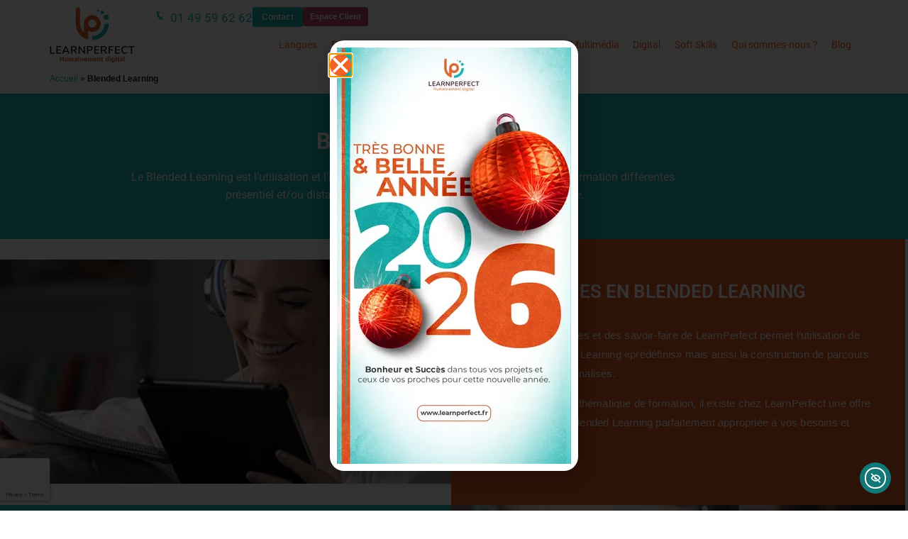

--- FILE ---
content_type: text/html; charset=UTF-8
request_url: https://www.learnperfect.fr/blended-learning/
body_size: 42035
content:
<!DOCTYPE html>
<html class="html" lang="fr-FR">
<head>
	<meta charset="UTF-8">
	<link rel="profile" href="https://gmpg.org/xfn/11">

	<meta name='robots' content='index, follow, max-image-preview:large, max-snippet:-1, max-video-preview:-1' />

<link rel='preload' as='script' href='https://cdn.elementor.com/a11y/widget.js?api_key=ea11y-21bea1da-7d76-4379-8d5a-9d857df3831c&amp;ver=4.0.1' data-wpacu-preload-js='1'>

<!-- Google Tag Manager for WordPress by gtm4wp.com -->
<script data-cfasync="false" data-pagespeed-no-defer>
	var gtm4wp_datalayer_name = "dataLayer";
	var dataLayer = dataLayer || [];
</script>
<!-- End Google Tag Manager for WordPress by gtm4wp.com --><link rel="preload" href="https://www.learnperfect.fr/wp-includes/js/jquery/jquery.min.js?ver=3.7.1" as="script">
<meta name="viewport" content="width=device-width, initial-scale=1">
	<!-- This site is optimized with the Yoast SEO plugin v26.8 - https://yoast.com/product/yoast-seo-wordpress/ -->
	<title>Associer différentes modalités de formation pour plus d&#039;efficacité !</title>
<link data-rocket-prefetch href="https://cdn.elementor.com" rel="dns-prefetch">
<link data-rocket-prefetch href="https://www.gstatic.com" rel="dns-prefetch">
<link data-rocket-prefetch href="https://www.googletagmanager.com" rel="dns-prefetch">
<link data-rocket-prefetch href="https://fonts.googleapis.com" rel="dns-prefetch">
<link data-rocket-prefetch href="https://www.google.com" rel="dns-prefetch">
<style id="wpr-usedcss">img:is([sizes=auto i],[sizes^="auto," i]){contain-intrinsic-size:3000px 1500px}@font-face{font-display:swap;font-family:Roboto;font-stretch:100%;font-style:normal;font-weight:400;src:url(https://www.learnperfect.fr/wp-content/plugins/pojo-accessibility/assets/build/fonts/Roboto-400-latin.75e6c243.woff2) format("woff2");unicode-range:u+00??,u+0131,u+0152-0153,u+02bb-02bc,u+02c6,u+02da,u+02dc,u+0304,u+0308,u+0329,u+2000-206f,u+20ac,u+2122,u+2191,u+2193,u+2212,u+2215,u+feff,u+fffd}@font-face{font-display:swap;font-family:Roboto;font-stretch:100%;font-style:normal;font-weight:600;src:url(https://www.learnperfect.fr/wp-content/plugins/pojo-accessibility/assets/build/fonts/Roboto-600-latin.75e6c243.woff2) format("woff2");unicode-range:u+00??,u+0131,u+0152-0153,u+02bb-02bc,u+02c6,u+02da,u+02dc,u+0304,u+0308,u+0329,u+2000-206f,u+20ac,u+2122,u+2191,u+2193,u+2212,u+2215,u+feff,u+fffd}@font-face{font-display:swap;font-family:Roboto;font-stretch:100%;font-style:normal;font-weight:700;src:url(https://www.learnperfect.fr/wp-content/plugins/pojo-accessibility/assets/build/fonts/Roboto-700-latin.75e6c243.woff2) format("woff2");unicode-range:u+00??,u+0131,u+0152-0153,u+02bb-02bc,u+02c6,u+02da,u+02dc,u+0304,u+0308,u+0329,u+2000-206f,u+20ac,u+2122,u+2191,u+2193,u+2212,u+2215,u+feff,u+fffd}.ea11y-skip-to-content-link{clip:rect(1px,1px,1px,1px);align-items:center;background-color:#fff;border:1px solid #2563eb;border-radius:12px;clip-path:inset(50%);color:#0c0d0e;display:flex;gap:8px;height:1px;margin:-1px;overflow:hidden;padding:0;pointer-events:none;position:fixed;text-decoration:none;width:1px;word-wrap:normal!important}.ea11y-skip-to-content-link:focus{clip:auto!important;clip-path:none;height:auto;left:30px;padding:16px 24px;pointer-events:auto;top:30px;width:auto;z-index:100000}.ea11y-skip-to-content-link:focus+.ea11y-skip-to-content-backdrop{background-color:rgba(0,0,0,.5);bottom:0;left:0;position:fixed;right:0;top:0;z-index:9999}@font-face{font-family:Roboto;font-style:normal;font-weight:100;font-stretch:100%;font-display:swap;src:url(https://fonts.gstatic.com/s/roboto/v50/KFO7CnqEu92Fr1ME7kSn66aGLdTylUAMa3yUBA.woff2) format('woff2');unicode-range:U+0000-00FF,U+0131,U+0152-0153,U+02BB-02BC,U+02C6,U+02DA,U+02DC,U+0304,U+0308,U+0329,U+2000-206F,U+20AC,U+2122,U+2191,U+2193,U+2212,U+2215,U+FEFF,U+FFFD}@font-face{font-family:Roboto;font-style:normal;font-weight:200;font-stretch:100%;font-display:swap;src:url(https://fonts.gstatic.com/s/roboto/v50/KFO7CnqEu92Fr1ME7kSn66aGLdTylUAMa3yUBA.woff2) format('woff2');unicode-range:U+0000-00FF,U+0131,U+0152-0153,U+02BB-02BC,U+02C6,U+02DA,U+02DC,U+0304,U+0308,U+0329,U+2000-206F,U+20AC,U+2122,U+2191,U+2193,U+2212,U+2215,U+FEFF,U+FFFD}@font-face{font-family:Roboto;font-style:normal;font-weight:300;font-stretch:100%;font-display:swap;src:url(https://fonts.gstatic.com/s/roboto/v50/KFO7CnqEu92Fr1ME7kSn66aGLdTylUAMa3yUBA.woff2) format('woff2');unicode-range:U+0000-00FF,U+0131,U+0152-0153,U+02BB-02BC,U+02C6,U+02DA,U+02DC,U+0304,U+0308,U+0329,U+2000-206F,U+20AC,U+2122,U+2191,U+2193,U+2212,U+2215,U+FEFF,U+FFFD}@font-face{font-family:Roboto;font-style:normal;font-weight:400;font-stretch:100%;font-display:swap;src:url(https://fonts.gstatic.com/s/roboto/v50/KFO7CnqEu92Fr1ME7kSn66aGLdTylUAMa3yUBA.woff2) format('woff2');unicode-range:U+0000-00FF,U+0131,U+0152-0153,U+02BB-02BC,U+02C6,U+02DA,U+02DC,U+0304,U+0308,U+0329,U+2000-206F,U+20AC,U+2122,U+2191,U+2193,U+2212,U+2215,U+FEFF,U+FFFD}@font-face{font-family:Roboto;font-style:normal;font-weight:500;font-stretch:100%;font-display:swap;src:url(https://fonts.gstatic.com/s/roboto/v50/KFO7CnqEu92Fr1ME7kSn66aGLdTylUAMa3yUBA.woff2) format('woff2');unicode-range:U+0000-00FF,U+0131,U+0152-0153,U+02BB-02BC,U+02C6,U+02DA,U+02DC,U+0304,U+0308,U+0329,U+2000-206F,U+20AC,U+2122,U+2191,U+2193,U+2212,U+2215,U+FEFF,U+FFFD}@font-face{font-family:Roboto;font-style:normal;font-weight:600;font-stretch:100%;font-display:swap;src:url(https://fonts.gstatic.com/s/roboto/v50/KFO7CnqEu92Fr1ME7kSn66aGLdTylUAMa3yUBA.woff2) format('woff2');unicode-range:U+0000-00FF,U+0131,U+0152-0153,U+02BB-02BC,U+02C6,U+02DA,U+02DC,U+0304,U+0308,U+0329,U+2000-206F,U+20AC,U+2122,U+2191,U+2193,U+2212,U+2215,U+FEFF,U+FFFD}@font-face{font-family:Roboto;font-style:normal;font-weight:700;font-stretch:100%;font-display:swap;src:url(https://fonts.gstatic.com/s/roboto/v50/KFO7CnqEu92Fr1ME7kSn66aGLdTylUAMa3yUBA.woff2) format('woff2');unicode-range:U+0000-00FF,U+0131,U+0152-0153,U+02BB-02BC,U+02C6,U+02DA,U+02DC,U+0304,U+0308,U+0329,U+2000-206F,U+20AC,U+2122,U+2191,U+2193,U+2212,U+2215,U+FEFF,U+FFFD}@font-face{font-family:Roboto;font-style:normal;font-weight:800;font-stretch:100%;font-display:swap;src:url(https://fonts.gstatic.com/s/roboto/v50/KFO7CnqEu92Fr1ME7kSn66aGLdTylUAMa3yUBA.woff2) format('woff2');unicode-range:U+0000-00FF,U+0131,U+0152-0153,U+02BB-02BC,U+02C6,U+02DA,U+02DC,U+0304,U+0308,U+0329,U+2000-206F,U+20AC,U+2122,U+2191,U+2193,U+2212,U+2215,U+FEFF,U+FFFD}@font-face{font-family:Roboto;font-style:normal;font-weight:900;font-stretch:100%;font-display:swap;src:url(https://fonts.gstatic.com/s/roboto/v50/KFO7CnqEu92Fr1ME7kSn66aGLdTylUAMa3yUBA.woff2) format('woff2');unicode-range:U+0000-00FF,U+0131,U+0152-0153,U+02BB-02BC,U+02C6,U+02DA,U+02DC,U+0304,U+0308,U+0329,U+2000-206F,U+20AC,U+2122,U+2191,U+2193,U+2212,U+2215,U+FEFF,U+FFFD}:root{--direction-multiplier:1}body.rtl{--direction-multiplier:-1}.elementor-screen-only,.screen-reader-text,.screen-reader-text span{height:1px;margin:-1px;overflow:hidden;padding:0;position:absolute;top:-10000em;width:1px;clip:rect(0,0,0,0);border:0}.elementor *,.elementor :after,.elementor :before{box-sizing:border-box}.elementor a{box-shadow:none;text-decoration:none}.elementor hr{background-color:transparent;margin:0}.elementor img{border:none;border-radius:0;box-shadow:none;height:auto;max-width:100%}.elementor iframe,.elementor object,.elementor video{border:none;line-height:1;margin:0;max-width:100%;width:100%}.e-con-inner>.elementor-element.elementor-fixed,.e-con>.elementor-element.elementor-fixed,.elementor-widget-wrap>.elementor-element.elementor-fixed{position:fixed}.elementor-widget-wrap .elementor-element.elementor-widget__width-initial{max-width:100%}.elementor-element.elementor-fixed{z-index:1}.elementor-element{--flex-direction:initial;--flex-wrap:initial;--justify-content:initial;--align-items:initial;--align-content:initial;--gap:initial;--flex-basis:initial;--flex-grow:initial;--flex-shrink:initial;--order:initial;--align-self:initial;align-self:var(--align-self);flex-basis:var(--flex-basis);flex-grow:var(--flex-grow);flex-shrink:var(--flex-shrink);order:var(--order)}.elementor-element:where(.e-con-full,.elementor-widget){align-content:var(--align-content);align-items:var(--align-items);flex-direction:var(--flex-direction);flex-wrap:var(--flex-wrap);gap:var(--row-gap) var(--column-gap);justify-content:var(--justify-content)}.elementor-invisible{visibility:hidden}.elementor-align-right{text-align:right}.elementor-align-right .elementor-button{width:auto}@media (max-width:767px){.elementor-mobile-align-center{text-align:center}.elementor-mobile-align-center .elementor-button{width:auto}.elementor-reverse-mobile>.elementor-container>:first-child{order:10}.elementor-reverse-mobile>.elementor-container>:nth-child(2){order:9}.elementor-reverse-mobile>.elementor-container>:nth-child(3){order:8}.elementor-reverse-mobile>.elementor-container>:nth-child(4){order:7}.elementor-reverse-mobile>.elementor-container>:nth-child(5){order:6}.elementor-reverse-mobile>.elementor-container>:nth-child(6){order:5}.elementor-reverse-mobile>.elementor-container>:nth-child(7){order:4}.elementor-reverse-mobile>.elementor-container>:nth-child(8){order:3}.elementor-reverse-mobile>.elementor-container>:nth-child(9){order:2}.elementor-reverse-mobile>.elementor-container>:nth-child(10){order:1}.elementor-column{width:100%}}:root{--page-title-display:block}.elementor-section{position:relative}.elementor-section .elementor-container{display:flex;margin-inline:auto;position:relative}@media (max-width:1024px){.elementor-section .elementor-container{flex-wrap:wrap}}.elementor-section.elementor-section-items-middle>.elementor-container{align-items:center}.elementor-widget-wrap{align-content:flex-start;flex-wrap:wrap;position:relative;width:100%}.elementor:not(.elementor-bc-flex-widget) .elementor-widget-wrap{display:flex}.elementor-widget-wrap>.elementor-element{width:100%}.elementor-widget-wrap.e-swiper-container{width:calc(100% - (var(--e-column-margin-left,0px) + var(--e-column-margin-right,0px)))}.elementor-widget{position:relative}.elementor-widget:not(:last-child){margin-block-end:var(--kit-widget-spacing,20px)}.elementor-widget:not(:last-child).elementor-widget__width-initial{margin-block-end:0}.elementor-column{display:flex;min-height:1px;position:relative}.elementor-column-gap-default>.elementor-column>.elementor-element-populated{padding:10px}@media (min-width:768px){.elementor-column.elementor-col-33{width:33.333%}.elementor-column.elementor-col-50{width:50%}.elementor-column.elementor-col-66{width:66.666%}.elementor-column.elementor-col-100{width:100%}}.elementor-grid{display:grid;grid-column-gap:var(--grid-column-gap);grid-row-gap:var(--grid-row-gap)}.elementor-grid .elementor-grid-item{min-width:0}.elementor-grid-0 .elementor-grid{display:inline-block;margin-block-end:calc(-1 * var(--grid-row-gap));width:100%;word-spacing:var(--grid-column-gap)}.elementor-grid-0 .elementor-grid .elementor-grid-item{display:inline-block;margin-block-end:var(--grid-row-gap);word-break:break-word}@media (min-width:1025px){#elementor-device-mode:after{content:"desktop"}}@media (min-width:-1){#elementor-device-mode:after{content:"widescreen"}.elementor-widget:not(.elementor-widescreen-align-end) .elementor-icon-list-item:after{inset-inline-start:0}.elementor-widget:not(.elementor-widescreen-align-start) .elementor-icon-list-item:after{inset-inline-end:0}}@media (max-width:-1){#elementor-device-mode:after{content:"laptop";content:"tablet_extra"}}@media (max-width:1024px){#elementor-device-mode:after{content:"tablet"}}@media (max-width:-1){#elementor-device-mode:after{content:"mobile_extra"}.elementor-widget:not(.elementor-laptop-align-end) .elementor-icon-list-item:after{inset-inline-start:0}.elementor-widget:not(.elementor-laptop-align-start) .elementor-icon-list-item:after{inset-inline-end:0}.elementor-widget:not(.elementor-tablet_extra-align-end) .elementor-icon-list-item:after{inset-inline-start:0}.elementor-widget:not(.elementor-tablet_extra-align-start) .elementor-icon-list-item:after{inset-inline-end:0}}@media (prefers-reduced-motion:no-preference){html{scroll-behavior:smooth}}.e-con{--border-radius:0;--border-top-width:0px;--border-right-width:0px;--border-bottom-width:0px;--border-left-width:0px;--border-style:initial;--border-color:initial;--container-widget-width:100%;--container-widget-height:initial;--container-widget-flex-grow:0;--container-widget-align-self:initial;--content-width:min(100%,var(--container-max-width,1140px));--width:100%;--min-height:initial;--height:auto;--text-align:initial;--margin-top:0px;--margin-right:0px;--margin-bottom:0px;--margin-left:0px;--padding-top:var(--container-default-padding-top,10px);--padding-right:var(--container-default-padding-right,10px);--padding-bottom:var(--container-default-padding-bottom,10px);--padding-left:var(--container-default-padding-left,10px);--position:relative;--z-index:revert;--overflow:visible;--gap:var(--widgets-spacing,20px);--row-gap:var(--widgets-spacing-row,20px);--column-gap:var(--widgets-spacing-column,20px);--overlay-mix-blend-mode:initial;--overlay-opacity:1;--overlay-transition:0.3s;--e-con-grid-template-columns:repeat(3,1fr);--e-con-grid-template-rows:repeat(2,1fr);border-radius:var(--border-radius);height:var(--height);min-height:var(--min-height);min-width:0;overflow:var(--overflow);position:var(--position);width:var(--width);z-index:var(--z-index);--flex-wrap-mobile:wrap}.e-con:where(:not(.e-div-block-base)){transition:background var(--background-transition,.3s),border var(--border-transition,.3s),box-shadow var(--border-transition,.3s),transform var(--e-con-transform-transition-duration,.4s)}.e-con{--margin-block-start:var(--margin-top);--margin-block-end:var(--margin-bottom);--margin-inline-start:var(--margin-left);--margin-inline-end:var(--margin-right);--padding-inline-start:var(--padding-left);--padding-inline-end:var(--padding-right);--padding-block-start:var(--padding-top);--padding-block-end:var(--padding-bottom);--border-block-start-width:var(--border-top-width);--border-block-end-width:var(--border-bottom-width);--border-inline-start-width:var(--border-left-width);--border-inline-end-width:var(--border-right-width)}body.rtl .e-con{--padding-inline-start:var(--padding-right);--padding-inline-end:var(--padding-left);--margin-inline-start:var(--margin-right);--margin-inline-end:var(--margin-left);--border-inline-start-width:var(--border-right-width);--border-inline-end-width:var(--border-left-width)}.e-con{margin-block-end:var(--margin-block-end);margin-block-start:var(--margin-block-start);margin-inline-end:var(--margin-inline-end);margin-inline-start:var(--margin-inline-start);padding-inline-end:var(--padding-inline-end);padding-inline-start:var(--padding-inline-start)}.e-con.e-flex{--flex-direction:column;--flex-basis:auto;--flex-grow:0;--flex-shrink:1;flex:var(--flex-grow) var(--flex-shrink) var(--flex-basis)}.e-con-full,.e-con>.e-con-inner{padding-block-end:var(--padding-block-end);padding-block-start:var(--padding-block-start);text-align:var(--text-align)}.e-con-full.e-flex,.e-con.e-flex>.e-con-inner{flex-direction:var(--flex-direction)}.e-con,.e-con>.e-con-inner{display:var(--display)}.e-con.e-grid{--grid-justify-content:start;--grid-align-content:start;--grid-auto-flow:row}.e-con.e-grid,.e-con.e-grid>.e-con-inner{align-content:var(--grid-align-content);align-items:var(--align-items);grid-auto-flow:var(--grid-auto-flow);grid-template-columns:var(--e-con-grid-template-columns);grid-template-rows:var(--e-con-grid-template-rows);justify-content:var(--grid-justify-content);justify-items:var(--justify-items)}.e-con-boxed.e-flex{align-content:normal;align-items:normal;flex-direction:column;flex-wrap:nowrap;justify-content:normal}.e-con-boxed.e-grid{grid-template-columns:1fr;grid-template-rows:1fr;justify-items:legacy}.e-con-boxed{gap:initial;text-align:initial}.e-con.e-flex>.e-con-inner{align-content:var(--align-content);align-items:var(--align-items);align-self:auto;flex-basis:auto;flex-grow:1;flex-shrink:1;flex-wrap:var(--flex-wrap);justify-content:var(--justify-content)}.e-con.e-grid>.e-con-inner{align-items:var(--align-items);justify-items:var(--justify-items)}.e-con>.e-con-inner{gap:var(--row-gap) var(--column-gap);height:100%;margin:0 auto;max-width:var(--content-width);padding-inline-end:0;padding-inline-start:0;width:100%}:is(.elementor-section-wrap,[data-elementor-id])>.e-con{--margin-left:auto;--margin-right:auto;max-width:min(100%,var(--width))}.e-con .elementor-widget.elementor-widget{margin-block-end:0}.e-con:before,.e-con>.elementor-motion-effects-container>.elementor-motion-effects-layer:before{border-block-end-width:var(--border-block-end-width);border-block-start-width:var(--border-block-start-width);border-color:var(--border-color);border-inline-end-width:var(--border-inline-end-width);border-inline-start-width:var(--border-inline-start-width);border-radius:var(--border-radius);border-style:var(--border-style);content:var(--background-overlay);display:block;height:max(100% + var(--border-top-width) + var(--border-bottom-width),100%);left:calc(0px - var(--border-left-width));mix-blend-mode:var(--overlay-mix-blend-mode);opacity:var(--overlay-opacity);position:absolute;top:calc(0px - var(--border-top-width));transition:var(--overlay-transition,.3s);width:max(100% + var(--border-left-width) + var(--border-right-width),100%)}.e-con:before{transition:background var(--overlay-transition,.3s),border-radius var(--border-transition,.3s),opacity var(--overlay-transition,.3s)}.e-con .elementor-widget{min-width:0}.e-con .elementor-widget.e-widget-swiper{width:100%}.e-con>.e-con-inner>.elementor-widget>.elementor-widget-container,.e-con>.elementor-widget>.elementor-widget-container{height:100%}.e-con.e-con>.e-con-inner>.elementor-widget,.elementor.elementor .e-con>.elementor-widget{max-width:100%}.e-con .elementor-widget:not(:last-child){--kit-widget-spacing:0px}@media (max-width:767px){#elementor-device-mode:after{content:"mobile"}.e-con.e-flex{--width:100%;--flex-wrap:var(--flex-wrap-mobile)}}.elementor-form-fields-wrapper{display:flex;flex-wrap:wrap}.elementor-form-fields-wrapper.elementor-labels-above .elementor-field-group .elementor-field-subgroup,.elementor-form-fields-wrapper.elementor-labels-above .elementor-field-group>.elementor-select-wrapper,.elementor-form-fields-wrapper.elementor-labels-above .elementor-field-group>input,.elementor-form-fields-wrapper.elementor-labels-above .elementor-field-group>textarea{flex-basis:100%;max-width:100%}.elementor-form-fields-wrapper.elementor-labels-inline>.elementor-field-group .elementor-select-wrapper,.elementor-form-fields-wrapper.elementor-labels-inline>.elementor-field-group>input{flex-grow:1}.elementor-field-group{align-items:center;flex-wrap:wrap}.elementor-field-group.elementor-field-type-submit{align-items:flex-end}.elementor-field-group .elementor-field-textual{background-color:transparent;border:1px solid #69727d;color:#1f2124;flex-grow:1;max-width:100%;vertical-align:middle;width:100%}.elementor-field-group .elementor-field-textual:focus{box-shadow:inset 0 0 0 1px rgba(0,0,0,.1);outline:0}.elementor-field-group .elementor-field-textual::-moz-placeholder{color:inherit;font-family:inherit;opacity:.6}.elementor-field-group .elementor-field-textual::placeholder{color:inherit;font-family:inherit;opacity:.6}.elementor-field-subgroup{display:flex;flex-wrap:wrap}.elementor-field-subgroup .elementor-field-option label{display:inline-block}.elementor-field-subgroup:not(.elementor-subgroup-inline) .elementor-field-option{flex-basis:100%}.elementor-field-type-acceptance .elementor-field-subgroup .elementor-field-option input,.elementor-field-type-acceptance .elementor-field-subgroup .elementor-field-option label{display:inline}.elementor-field-label{cursor:pointer}.elementor-field-textual{border-radius:3px;font-size:15px;line-height:1.4;min-height:40px;padding:5px 14px}.elementor-button-align-stretch .elementor-field-type-submit:not(.e-form__buttons__wrapper) .elementor-button{flex-basis:100%}.elementor-button-align-stretch .e-form__buttons__wrapper{flex-basis:50%;flex-grow:1}.elementor-button-align-stretch .e-form__buttons__wrapper__button{flex-basis:100%}.elementor-button-align-center .e-form__buttons{justify-content:center}.elementor-button-align-start .e-form__buttons{justify-content:flex-start}.elementor-button-align-end .e-form__buttons,[dir=rtl] .elementor-button-align-start .e-form__buttons{justify-content:flex-end}[dir=rtl] .elementor-button-align-end .e-form__buttons{justify-content:flex-start}.elementor-button-align-center .elementor-field-type-submit:not(.e-form__buttons__wrapper) .elementor-button,.elementor-button-align-end .elementor-field-type-submit:not(.e-form__buttons__wrapper) .elementor-button,.elementor-button-align-start .elementor-field-type-submit:not(.e-form__buttons__wrapper) .elementor-button{flex-basis:auto}.elementor-button-align-center .e-form__buttons__wrapper,.elementor-button-align-end .e-form__buttons__wrapper,.elementor-button-align-start .e-form__buttons__wrapper{flex-grow:0}.elementor-button-align-center .e-form__buttons__wrapper,.elementor-button-align-center .e-form__buttons__wrapper__button,.elementor-button-align-end .e-form__buttons__wrapper,.elementor-button-align-end .e-form__buttons__wrapper__button,.elementor-button-align-start .e-form__buttons__wrapper,.elementor-button-align-start .e-form__buttons__wrapper__button{flex-basis:auto}@media screen and (max-width:1024px){.elementor-tablet-button-align-stretch .elementor-field-type-submit:not(.e-form__buttons__wrapper) .elementor-button{flex-basis:100%}.elementor-tablet-button-align-stretch .e-form__buttons__wrapper{flex-basis:50%;flex-grow:1}.elementor-tablet-button-align-stretch .e-form__buttons__wrapper__button{flex-basis:100%}.elementor-tablet-button-align-center .e-form__buttons{justify-content:center}.elementor-tablet-button-align-start .e-form__buttons{justify-content:flex-start}.elementor-tablet-button-align-end .e-form__buttons,[dir=rtl] .elementor-tablet-button-align-start .e-form__buttons{justify-content:flex-end}[dir=rtl] .elementor-tablet-button-align-end .e-form__buttons{justify-content:flex-start}.elementor-tablet-button-align-center .elementor-field-type-submit:not(.e-form__buttons__wrapper) .elementor-button,.elementor-tablet-button-align-end .elementor-field-type-submit:not(.e-form__buttons__wrapper) .elementor-button,.elementor-tablet-button-align-start .elementor-field-type-submit:not(.e-form__buttons__wrapper) .elementor-button{flex-basis:auto}.elementor-tablet-button-align-center .e-form__buttons__wrapper,.elementor-tablet-button-align-end .e-form__buttons__wrapper,.elementor-tablet-button-align-start .e-form__buttons__wrapper{flex-grow:0}.elementor-tablet-button-align-center .e-form__buttons__wrapper,.elementor-tablet-button-align-center .e-form__buttons__wrapper__button,.elementor-tablet-button-align-end .e-form__buttons__wrapper,.elementor-tablet-button-align-end .e-form__buttons__wrapper__button,.elementor-tablet-button-align-start .e-form__buttons__wrapper,.elementor-tablet-button-align-start .e-form__buttons__wrapper__button{flex-basis:auto}}@media screen and (max-width:767px){.elementor-mobile-button-align-stretch .elementor-field-type-submit:not(.e-form__buttons__wrapper) .elementor-button{flex-basis:100%}.elementor-mobile-button-align-stretch .e-form__buttons__wrapper{flex-basis:50%;flex-grow:1}.elementor-mobile-button-align-stretch .e-form__buttons__wrapper__button{flex-basis:100%}.elementor-mobile-button-align-center .e-form__buttons{justify-content:center}.elementor-mobile-button-align-start .e-form__buttons{justify-content:flex-start}.elementor-mobile-button-align-end .e-form__buttons,[dir=rtl] .elementor-mobile-button-align-start .e-form__buttons{justify-content:flex-end}[dir=rtl] .elementor-mobile-button-align-end .e-form__buttons{justify-content:flex-start}.elementor-mobile-button-align-center .elementor-field-type-submit:not(.e-form__buttons__wrapper) .elementor-button,.elementor-mobile-button-align-end .elementor-field-type-submit:not(.e-form__buttons__wrapper) .elementor-button,.elementor-mobile-button-align-start .elementor-field-type-submit:not(.e-form__buttons__wrapper) .elementor-button{flex-basis:auto}.elementor-mobile-button-align-center .e-form__buttons__wrapper,.elementor-mobile-button-align-end .e-form__buttons__wrapper,.elementor-mobile-button-align-start .e-form__buttons__wrapper{flex-grow:0}.elementor-mobile-button-align-center .e-form__buttons__wrapper,.elementor-mobile-button-align-center .e-form__buttons__wrapper__button,.elementor-mobile-button-align-end .e-form__buttons__wrapper,.elementor-mobile-button-align-end .e-form__buttons__wrapper__button,.elementor-mobile-button-align-start .e-form__buttons__wrapper,.elementor-mobile-button-align-start .e-form__buttons__wrapper__button{flex-basis:auto}}.elementor-form .elementor-button{border:none;padding-block-end:0;padding-block-start:0}.elementor-form .elementor-button-content-wrapper,.elementor-form .elementor-button>span{display:flex;flex-direction:row;gap:5px;justify-content:center}.elementor-form .elementor-button.elementor-size-xs{min-height:33px}.elementor-form .elementor-button.elementor-size-sm{min-height:40px}.elementor-form .elementor-button.elementor-size-md{min-height:47px}.elementor-form .elementor-button.elementor-size-lg{min-height:59px}.elementor-form .elementor-button.elementor-size-xl{min-height:72px}.elementor-element:where(:not(.e-con)):where(:not(.e-div-block-base)) .elementor-widget-container,.elementor-element:where(:not(.e-con)):where(:not(.e-div-block-base)):not(:has(.elementor-widget-container)){transition:background .3s,border .3s,border-radius .3s,box-shadow .3s,transform var(--e-transform-transition-duration,.4s)}.elementor-heading-title{line-height:1;margin:0;padding:0}.elementor-button{background-color:#69727d;border-radius:3px;color:#fff;display:inline-block;fill:#fff;font-size:15px;line-height:1;padding:12px 24px;text-align:center;transition:all .3s}.elementor-button:focus,.elementor-button:hover,.elementor-button:visited{color:#fff}.elementor-button-content-wrapper{display:flex;flex-direction:row;gap:5px;justify-content:center}.elementor-button-text{display:inline-block}.elementor-button span{text-decoration:inherit}.elementor-view-stacked .elementor-icon{background-color:#69727d;color:#fff;fill:#fff;padding:.5em}.elementor-icon{color:#69727d;display:inline-block;font-size:50px;line-height:1;text-align:center;transition:all .3s}.elementor-icon:hover{color:#69727d}.elementor-icon svg{display:block;height:1em;position:relative;width:1em}.elementor-icon svg:before{left:50%;position:absolute;transform:translateX(-50%)}.elementor-shape-rounded .elementor-icon{border-radius:10%}.elementor-shape-circle .elementor-icon{border-radius:50%}.animated{animation-duration:1.25s}.animated.reverse{animation-direction:reverse;animation-fill-mode:forwards}@media (prefers-reduced-motion:reduce){.animated{animation:none!important}html *{transition-delay:0s!important;transition-duration:0s!important}}@media (max-width:767px){.elementor .elementor-hidden-mobile{display:none}}@media (min-width:768px) and (max-width:1024px){.elementor .elementor-hidden-tablet{display:none}}.elementor-widget-image{text-align:center}.elementor-widget-image a{display:inline-block}.elementor-widget-image img{display:inline-block;vertical-align:middle}.elementor-widget.elementor-icon-list--layout-inline .elementor-widget-container,.elementor-widget:not(:has(.elementor-widget-container)) .elementor-widget-container{overflow:hidden}.elementor-widget .elementor-icon-list-items.elementor-inline-items{display:flex;flex-wrap:wrap;margin-inline:-8px}.elementor-widget .elementor-icon-list-items.elementor-inline-items .elementor-inline-item{word-break:break-word}.elementor-widget .elementor-icon-list-items.elementor-inline-items .elementor-icon-list-item{margin-inline:8px}.elementor-widget .elementor-icon-list-items.elementor-inline-items .elementor-icon-list-item:after{border-width:0;border-inline-start-width:1px;border-style:solid;height:100%;inset-inline-end:-8px;inset-inline-start:auto;position:relative;width:auto}.elementor-widget .elementor-icon-list-items{list-style-type:none;margin:0;padding:0}.elementor-widget .elementor-icon-list-item{margin:0;padding:0;position:relative}.elementor-widget .elementor-icon-list-item:after{inset-block-end:0;position:absolute;width:100%}.elementor-widget .elementor-icon-list-item,.elementor-widget .elementor-icon-list-item a{align-items:var(--icon-vertical-align,center);display:flex;font-size:inherit}.elementor-widget .elementor-icon-list-icon+.elementor-icon-list-text{align-self:center;padding-inline-start:5px}.elementor-widget .elementor-icon-list-icon{display:flex;inset-block-start:var(--icon-vertical-offset,initial);position:relative}.elementor-widget .elementor-icon-list-icon svg{height:var(--e-icon-list-icon-size,1em);width:var(--e-icon-list-icon-size,1em)}.elementor-widget.elementor-widget-icon-list .elementor-icon-list-icon{text-align:var(--e-icon-list-icon-align)}.elementor-widget.elementor-widget-icon-list .elementor-icon-list-icon svg{margin:var(--e-icon-list-icon-margin,0 calc(var(--e-icon-list-icon-size,1em) * .25) 0 0)}.elementor-widget.elementor-list-item-link-full_width a{width:100%}.elementor-widget:not(.elementor-align-end) .elementor-icon-list-item:after{inset-inline-start:0}.elementor-widget:not(.elementor-align-start) .elementor-icon-list-item:after{inset-inline-end:0}@media (max-width:1024px){.elementor-widget.elementor-tablet-align-start .elementor-icon-list-item,.elementor-widget.elementor-tablet-align-start .elementor-icon-list-item a{justify-content:start;text-align:start}.elementor-widget.elementor-tablet-align-start .elementor-inline-items{justify-content:start}.elementor-widget:not(.elementor-tablet-align-end) .elementor-icon-list-item:after{inset-inline-start:0}.elementor-widget:not(.elementor-tablet-align-start) .elementor-icon-list-item:after{inset-inline-end:0}}@media (max-width:767px){.elementor-widget.elementor-mobile-align-center .elementor-icon-list-item,.elementor-widget.elementor-mobile-align-center .elementor-icon-list-item a{justify-content:center}.elementor-widget.elementor-mobile-align-center .elementor-icon-list-item:after{margin:auto}.elementor-widget.elementor-mobile-align-center .elementor-inline-items{justify-content:center}.elementor-widget.elementor-mobile-align-start .elementor-icon-list-item,.elementor-widget.elementor-mobile-align-start .elementor-icon-list-item a{justify-content:start;text-align:start}.elementor-widget.elementor-mobile-align-start .elementor-inline-items{justify-content:start}.elementor-widget:not(.elementor-mobile-align-end) .elementor-icon-list-item:after{inset-inline-start:0}.elementor-widget:not(.elementor-mobile-align-start) .elementor-icon-list-item:after{inset-inline-end:0}}.elementor .elementor-element ul.elementor-icon-list-items,.elementor-edit-area .elementor-element ul.elementor-icon-list-items{padding:0}.elementor-item:after,.elementor-item:before{display:block;position:absolute;transition:.3s;transition-timing-function:cubic-bezier(.58,.3,.005,1)}.elementor-item:not(:hover):not(:focus):not(.elementor-item-active):not(.highlighted):after,.elementor-item:not(:hover):not(:focus):not(.elementor-item-active):not(.highlighted):before{opacity:0}.elementor-item.highlighted:after,.elementor-item.highlighted:before,.elementor-item:focus:after,.elementor-item:focus:before,.elementor-item:hover:after,.elementor-item:hover:before{transform:scale(1)}.e--pointer-underline .elementor-item:after,.e--pointer-underline .elementor-item:before{background-color:#3f444b;height:3px;left:0;width:100%;z-index:2}.e--pointer-underline .elementor-item:after{bottom:0;content:""}.elementor-nav-menu--main .elementor-nav-menu a{transition:.4s}.elementor-nav-menu--main .elementor-nav-menu a,.elementor-nav-menu--main .elementor-nav-menu a.highlighted,.elementor-nav-menu--main .elementor-nav-menu a:focus,.elementor-nav-menu--main .elementor-nav-menu a:hover{padding:13px 20px}.elementor-nav-menu--main .elementor-nav-menu a.current{background:#1f2124;color:#fff}.elementor-nav-menu--main .elementor-nav-menu a.disabled{background:#3f444b;color:#88909b}.elementor-nav-menu--main .elementor-nav-menu ul{border-style:solid;border-width:0;padding:0;position:absolute;width:12em}.elementor-nav-menu--main .elementor-nav-menu span.scroll-down,.elementor-nav-menu--main .elementor-nav-menu span.scroll-up{background:#fff;display:none;height:20px;overflow:hidden;position:absolute;visibility:hidden}.elementor-nav-menu--main .elementor-nav-menu span.scroll-down-arrow,.elementor-nav-menu--main .elementor-nav-menu span.scroll-up-arrow{border:8px dashed transparent;border-bottom:8px solid #33373d;height:0;inset-block-start:-2px;inset-inline-start:50%;margin-inline-start:-8px;overflow:hidden;position:absolute;width:0}.elementor-nav-menu--main .elementor-nav-menu span.scroll-down-arrow{border-color:#33373d transparent transparent;border-style:solid dashed dashed;top:6px}.elementor-nav-menu--main .elementor-nav-menu--dropdown .sub-arrow .e-font-icon-svg,.elementor-nav-menu--main .elementor-nav-menu--dropdown .sub-arrow i{transform:rotate(calc(-90deg * var(--direction-multiplier,1)))}.elementor-nav-menu--main .elementor-nav-menu--dropdown .sub-arrow .e-font-icon-svg{fill:currentColor;height:1em;width:1em}.elementor-nav-menu--layout-horizontal{display:flex}.elementor-nav-menu--layout-horizontal .elementor-nav-menu{display:flex;flex-wrap:wrap}.elementor-nav-menu--layout-horizontal .elementor-nav-menu a{flex-grow:1;white-space:nowrap}.elementor-nav-menu--layout-horizontal .elementor-nav-menu>li{display:flex}.elementor-nav-menu--layout-horizontal .elementor-nav-menu>li ul,.elementor-nav-menu--layout-horizontal .elementor-nav-menu>li>.scroll-down{top:100%!important}.elementor-nav-menu--layout-horizontal .elementor-nav-menu>li:not(:first-child)>a{margin-inline-start:var(--e-nav-menu-horizontal-menu-item-margin)}.elementor-nav-menu--layout-horizontal .elementor-nav-menu>li:not(:first-child)>.scroll-down,.elementor-nav-menu--layout-horizontal .elementor-nav-menu>li:not(:first-child)>.scroll-up,.elementor-nav-menu--layout-horizontal .elementor-nav-menu>li:not(:first-child)>ul{inset-inline-start:var(--e-nav-menu-horizontal-menu-item-margin)!important}.elementor-nav-menu--layout-horizontal .elementor-nav-menu>li:not(:last-child)>a{margin-inline-end:var(--e-nav-menu-horizontal-menu-item-margin)}.elementor-nav-menu--layout-horizontal .elementor-nav-menu>li:not(:last-child):after{align-self:center;border-color:var(--e-nav-menu-divider-color,#000);border-left-style:var(--e-nav-menu-divider-style,solid);border-left-width:var(--e-nav-menu-divider-width,2px);content:var(--e-nav-menu-divider-content,none);height:var(--e-nav-menu-divider-height,35%)}.elementor-nav-menu__align-right .elementor-nav-menu{justify-content:flex-end;margin-left:auto}.elementor-nav-menu__align-right .elementor-nav-menu--layout-vertical>ul>li>a{justify-content:flex-end}.elementor-nav-menu__align-left .elementor-nav-menu{justify-content:flex-start;margin-right:auto}.elementor-nav-menu__align-left .elementor-nav-menu--layout-vertical>ul>li>a{justify-content:flex-start}.elementor-nav-menu__align-start .elementor-nav-menu{justify-content:flex-start;margin-inline-end:auto}.elementor-nav-menu__align-start .elementor-nav-menu--layout-vertical>ul>li>a{justify-content:flex-start}.elementor-nav-menu__align-end .elementor-nav-menu{justify-content:flex-end;margin-inline-start:auto}.elementor-nav-menu__align-end .elementor-nav-menu--layout-vertical>ul>li>a{justify-content:flex-end}.elementor-nav-menu__align-center .elementor-nav-menu{justify-content:center;margin-inline-end:auto;margin-inline-start:auto}.elementor-nav-menu__align-center .elementor-nav-menu--layout-vertical>ul>li>a{justify-content:center}.elementor-nav-menu__align-justify .elementor-nav-menu--layout-horizontal .elementor-nav-menu{width:100%}.elementor-nav-menu__align-justify .elementor-nav-menu--layout-horizontal .elementor-nav-menu>li{flex-grow:1}.elementor-nav-menu__align-justify .elementor-nav-menu--layout-horizontal .elementor-nav-menu>li>a{justify-content:center}.elementor-widget-nav-menu:not(.elementor-nav-menu--toggle) .elementor-menu-toggle{display:none}.elementor-widget-nav-menu .elementor-widget-container,.elementor-widget-nav-menu:not(:has(.elementor-widget-container)):not([class*=elementor-hidden-]){display:flex;flex-direction:column}.elementor-nav-menu{position:relative;z-index:2}.elementor-nav-menu:after{clear:both;content:" ";display:block;font:0/0 serif;height:0;overflow:hidden;visibility:hidden}.elementor-nav-menu,.elementor-nav-menu li,.elementor-nav-menu ul{display:block;line-height:normal;list-style:none;margin:0;padding:0;-webkit-tap-highlight-color:transparent}.elementor-nav-menu ul{display:none}.elementor-nav-menu ul ul a,.elementor-nav-menu ul ul a:active,.elementor-nav-menu ul ul a:focus,.elementor-nav-menu ul ul a:hover{border-left:16px solid transparent}.elementor-nav-menu ul ul ul a,.elementor-nav-menu ul ul ul a:active,.elementor-nav-menu ul ul ul a:focus,.elementor-nav-menu ul ul ul a:hover{border-left:24px solid transparent}.elementor-nav-menu ul ul ul ul a,.elementor-nav-menu ul ul ul ul a:active,.elementor-nav-menu ul ul ul ul a:focus,.elementor-nav-menu ul ul ul ul a:hover{border-left:32px solid transparent}.elementor-nav-menu ul ul ul ul ul a,.elementor-nav-menu ul ul ul ul ul a:active,.elementor-nav-menu ul ul ul ul ul a:focus,.elementor-nav-menu ul ul ul ul ul a:hover{border-left:40px solid transparent}.elementor-nav-menu a,.elementor-nav-menu li{position:relative}.elementor-nav-menu li{border-width:0}.elementor-nav-menu a{align-items:center;display:flex}.elementor-nav-menu a,.elementor-nav-menu a:focus,.elementor-nav-menu a:hover{line-height:20px;padding:10px 20px}.elementor-nav-menu a.current{background:#1f2124;color:#fff}.elementor-nav-menu a.disabled{color:#88909b;cursor:not-allowed}.elementor-nav-menu .e-plus-icon:before{content:"+"}.elementor-nav-menu .sub-arrow{align-items:center;display:flex;line-height:1;margin-block-end:-10px;margin-block-start:-10px;padding:10px;padding-inline-end:0}.elementor-nav-menu .sub-arrow i{pointer-events:none}.elementor-nav-menu .sub-arrow .fa.fa-chevron-down,.elementor-nav-menu .sub-arrow .fas.fa-chevron-down{font-size:.7em}.elementor-nav-menu .sub-arrow .e-font-icon-svg{height:1em;width:1em}.elementor-nav-menu .sub-arrow .e-font-icon-svg.fa-svg-chevron-down{height:.7em;width:.7em}.elementor-nav-menu--dropdown .elementor-item.elementor-item-active,.elementor-nav-menu--dropdown .elementor-item.highlighted,.elementor-nav-menu--dropdown .elementor-item:focus,.elementor-nav-menu--dropdown .elementor-item:hover{background-color:#3f444b;color:#fff}.elementor-menu-toggle{align-items:center;background-color:rgba(0,0,0,.05);border:0 solid;border-radius:3px;color:#33373d;cursor:pointer;display:flex;font-size:var(--nav-menu-icon-size,22px);justify-content:center;padding:.25em}.elementor-menu-toggle.elementor-active .elementor-menu-toggle__icon--open,.elementor-menu-toggle:not(.elementor-active) .elementor-menu-toggle__icon--close{display:none}.elementor-menu-toggle .e-font-icon-svg{fill:#33373d;height:1em;width:1em}.elementor-menu-toggle svg{height:auto;width:1em;fill:var(--nav-menu-icon-color,currentColor)}span.elementor-menu-toggle__icon--close,span.elementor-menu-toggle__icon--open{line-height:1}.elementor-nav-menu--dropdown{background-color:#fff;font-size:13px}.elementor-nav-menu--dropdown-none .elementor-menu-toggle,.elementor-nav-menu--dropdown-none .elementor-nav-menu--dropdown{display:none}.elementor-nav-menu--dropdown.elementor-nav-menu__container{margin-top:10px;overflow-x:hidden;overflow-y:auto;transform-origin:top;transition:max-height .3s,transform .3s}.elementor-nav-menu--dropdown.elementor-nav-menu__container .elementor-sub-item{font-size:.85em}.elementor-nav-menu--dropdown a{color:#33373d}.elementor-nav-menu--dropdown a.current{background:#1f2124;color:#fff}.elementor-nav-menu--dropdown a.disabled{color:#b3b3b3}ul.elementor-nav-menu--dropdown a,ul.elementor-nav-menu--dropdown a:focus,ul.elementor-nav-menu--dropdown a:hover{border-inline-start:8px solid transparent;text-shadow:none}.elementor-nav-menu__text-align-center .elementor-nav-menu--dropdown .elementor-nav-menu a{justify-content:center}.elementor-nav-menu--toggle{--menu-height:100vh}.elementor-nav-menu--toggle .elementor-menu-toggle:not(.elementor-active)+.elementor-nav-menu__container{max-height:0;overflow:hidden;transform:scaleY(0)}.elementor-nav-menu--toggle .elementor-menu-toggle.elementor-active+.elementor-nav-menu__container{animation:.3s backwards hide-scroll;max-height:var(--menu-height);transform:scaleY(1)}.elementor-nav-menu--stretch .elementor-nav-menu__container.elementor-nav-menu--dropdown{position:absolute;z-index:9997}@media (max-width:767px){.elementor-nav-menu--dropdown-mobile .elementor-nav-menu--main{display:none}}@media (min-width:768px){.elementor-nav-menu--dropdown-mobile .elementor-menu-toggle,.elementor-nav-menu--dropdown-mobile .elementor-nav-menu--dropdown{display:none}.elementor-nav-menu--dropdown-mobile nav.elementor-nav-menu--dropdown.elementor-nav-menu__container{overflow-y:hidden}}@media (max-width:1024px){.elementor-nav-menu--dropdown-tablet .elementor-nav-menu--main{display:none}}@media (min-width:1025px){.elementor-nav-menu--dropdown-tablet .elementor-menu-toggle,.elementor-nav-menu--dropdown-tablet .elementor-nav-menu--dropdown{display:none}.elementor-nav-menu--dropdown-tablet nav.elementor-nav-menu--dropdown.elementor-nav-menu__container{overflow-y:hidden}}@media (max-width:-1){.elementor-widget:not(.elementor-mobile_extra-align-end) .elementor-icon-list-item:after{inset-inline-start:0}.elementor-widget:not(.elementor-mobile_extra-align-start) .elementor-icon-list-item:after{inset-inline-end:0}.elementor-nav-menu--dropdown-mobile_extra .elementor-nav-menu--main{display:none}.elementor-nav-menu--dropdown-tablet_extra .elementor-nav-menu--main{display:none}}@media (min-width:-1){.elementor-nav-menu--dropdown-mobile_extra .elementor-menu-toggle,.elementor-nav-menu--dropdown-mobile_extra .elementor-nav-menu--dropdown{display:none}.elementor-nav-menu--dropdown-mobile_extra nav.elementor-nav-menu--dropdown.elementor-nav-menu__container{overflow-y:hidden}.elementor-nav-menu--dropdown-tablet_extra .elementor-menu-toggle,.elementor-nav-menu--dropdown-tablet_extra .elementor-nav-menu--dropdown{display:none}.elementor-nav-menu--dropdown-tablet_extra nav.elementor-nav-menu--dropdown.elementor-nav-menu__container{overflow-y:hidden}}@keyframes hide-scroll{0%,to{overflow:hidden}}.elementor-widget-breadcrumbs{font-size:.85em}.elementor-widget-breadcrumbs p{margin-bottom:0}.elementor-widget-social-icons.elementor-grid-0 .elementor-widget-container,.elementor-widget-social-icons.elementor-grid-0:not(:has(.elementor-widget-container)){font-size:0;line-height:1}.elementor-widget-social-icons:not(.elementor-grid-0):not(.elementor-grid-tablet-0):not(.elementor-grid-mobile-0) .elementor-grid{display:inline-grid}.elementor-widget-social-icons .elementor-grid{grid-column-gap:var(--grid-column-gap,5px);grid-row-gap:var(--grid-row-gap,5px);grid-template-columns:var(--grid-template-columns);justify-content:var(--justify-content,center);justify-items:var(--justify-content,center)}.elementor-icon.elementor-social-icon{font-size:var(--icon-size,25px);height:calc(var(--icon-size,25px) + 2 * var(--icon-padding,.5em));line-height:var(--icon-size,25px);width:calc(var(--icon-size,25px) + 2 * var(--icon-padding,.5em))}.elementor-social-icon{--e-social-icon-icon-color:#fff;align-items:center;background-color:#69727d;cursor:pointer;display:inline-flex;justify-content:center;text-align:center}.elementor-social-icon svg{fill:var(--e-social-icon-icon-color)}.elementor-social-icon:last-child{margin:0}.elementor-social-icon:hover{color:#fff;opacity:.9}.elementor-widget-heading .elementor-heading-title[class*=elementor-size-]>a{color:inherit;font-size:inherit;line-height:inherit}[data-elementor-type=popup]:not(.elementor-edit-area){display:none}.elementor-popup-modal.dialog-type-lightbox{background-color:transparent;display:flex;pointer-events:none;-webkit-user-select:auto;-moz-user-select:auto;user-select:auto}.elementor-popup-modal .dialog-buttons-wrapper,.elementor-popup-modal .dialog-header{display:none}.elementor-popup-modal .dialog-close-button{display:none;inset-inline-end:20px;margin-top:0;opacity:1;pointer-events:all;top:20px;z-index:9999}.elementor-popup-modal .dialog-close-button svg{fill:#1f2124;height:1em;width:1em}.elementor-popup-modal .dialog-widget-content{background-color:#fff;border-radius:0;box-shadow:none;max-height:100%;max-width:100%;overflow:visible;pointer-events:all;width:auto}.elementor-popup-modal .dialog-message{display:flex;max-height:100vh;max-width:100vw;overflow:auto;padding:0;width:640px}.elementor-popup-modal .elementor{width:100%}.elementor-kit-3237{--e-global-color-primary:#202020;--e-global-color-secondary:#B7B4B4;--e-global-color-text:#545554;--e-global-color-accent:#F26426;--e-global-color-2133bac1:#6EC1E4;--e-global-color-451f0684:#54595F;--e-global-color-430a3e26:#7A7A7A;--e-global-color-671e73d3:#61CE70;--e-global-color-435e285d:#4054B2;--e-global-color-6ab909d3:#23A455;--e-global-color-5dc9e555:#000;--e-global-color-6ae7bfc:#FFF;--e-global-color-5cf65f1:#1BB3B1;--e-global-color-81e80b0:#BC496B;--e-global-color-64981ca:#E9E9E9;--e-global-color-0c40a9b:#F0BF4C;--e-global-color-c70aa5f:#626262;--e-global-color-cb2c31f:#DCFAF9;--e-global-color-b4cc03a:#FEEFE9;--e-global-color-c54bfa6:#F5F5F5;--e-global-color-8217a35:#FAFAFA;--e-global-color-c67a024:#1A9493;--e-global-typography-primary-font-family:"Roboto";--e-global-typography-primary-font-weight:600;--e-global-typography-secondary-font-family:"Roboto Slab";--e-global-typography-secondary-font-weight:400;--e-global-typography-text-font-family:"Roboto";--e-global-typography-text-font-weight:400;--e-global-typography-accent-font-family:"Roboto";--e-global-typography-accent-font-weight:500;color:var(--e-global-color-primary)}.elementor-section.elementor-section-boxed>.elementor-container{max-width:1140px}.e-con{--container-max-width:1140px}.elementor-widget:not(:last-child){--kit-widget-spacing:20px}.elementor-element{--widgets-spacing:20px 20px;--widgets-spacing-row:20px;--widgets-spacing-column:20px}.fa,.fab,.far{-moz-osx-font-smoothing:grayscale;-webkit-font-smoothing:antialiased;display:inline-block;font-style:normal;font-variant:normal;text-rendering:auto;line-height:1}.fab{font-family:"Font Awesome 5 Brands"}.fab,.far{font-weight:400}.fa,.far{font-family:"Font Awesome 5 Free"}.fa{font-weight:900}.elementor-column .elementor-spacer-inner{height:var(--spacer-size)}.e-con{--container-widget-width:100%}.e-con-inner>.elementor-widget-spacer,.e-con>.elementor-widget-spacer{width:var(--container-widget-width,var(--spacer-size));--align-self:var(--container-widget-align-self,initial);--flex-shrink:0}.e-con-inner>.elementor-widget-spacer>.elementor-widget-container,.e-con>.elementor-widget-spacer>.elementor-widget-container{height:100%;width:100%}.e-con-inner>.elementor-widget-spacer>.elementor-widget-container>.elementor-spacer,.e-con>.elementor-widget-spacer>.elementor-widget-container>.elementor-spacer{height:100%}.e-con-inner>.elementor-widget-spacer>.elementor-widget-container>.elementor-spacer>.elementor-spacer-inner,.e-con>.elementor-widget-spacer>.elementor-widget-container>.elementor-spacer>.elementor-spacer-inner{height:var(--container-widget-height,var(--spacer-size))}.e-con-inner>.elementor-widget-spacer:not(:has(>.elementor-widget-container))>.elementor-spacer,.e-con>.elementor-widget-spacer:not(:has(>.elementor-widget-container))>.elementor-spacer{height:100%}.e-con-inner>.elementor-widget-spacer:not(:has(>.elementor-widget-container))>.elementor-spacer>.elementor-spacer-inner,.e-con>.elementor-widget-spacer:not(:has(>.elementor-widget-container))>.elementor-spacer>.elementor-spacer-inner{height:var(--container-widget-height,var(--spacer-size))}.e-form__step{width:100%}.e-form__step:not(.elementor-hidden){display:flex;flex-wrap:wrap}.e-form__buttons{flex-wrap:wrap}.e-form__buttons,.e-form__buttons__wrapper{display:flex}.e-form__indicators{align-items:center;display:flex;flex-wrap:nowrap;font-size:13px;justify-content:space-between;margin-bottom:var(--e-form-steps-indicators-spacing)}.e-form__indicators__indicator{align-items:center;display:flex;flex-basis:0;flex-direction:column;justify-content:center;padding:0 var(--e-form-steps-divider-gap)}.e-form__indicators__indicator__progress{background-color:var(--e-form-steps-indicator-progress-background-color);border-radius:var(--e-form-steps-indicator-progress-border-radius);overflow:hidden;position:relative;width:100%}.e-form__indicators__indicator__progress__meter{background-color:var(--e-form-steps-indicator-progress-color);border-radius:var(--e-form-steps-indicator-progress-border-radius);color:var(--e-form-steps-indicator-progress-meter-color);height:var(--e-form-steps-indicator-progress-height);line-height:var(--e-form-steps-indicator-progress-height);padding-right:15px;text-align:right;transition:width .1s linear;width:var(--e-form-steps-indicator-progress-meter-width,0)}.e-form__indicators__indicator:first-child{padding-left:0}.e-form__indicators__indicator:last-child{padding-right:0}.e-form__indicators__indicator--state-inactive{color:var(--e-form-steps-indicator-inactive-primary-color,#c2cbd2)}.e-form__indicators__indicator--state-inactive [class*=indicator--shape-]:not(.e-form__indicators__indicator--shape-none){background-color:var(--e-form-steps-indicator-inactive-secondary-color,#fff)}.e-form__indicators__indicator--state-inactive object,.e-form__indicators__indicator--state-inactive svg{fill:var(--e-form-steps-indicator-inactive-primary-color,#c2cbd2)}.e-form__indicators__indicator--state-active{border-color:var(--e-form-steps-indicator-active-secondary-color,#fff);color:var(--e-form-steps-indicator-active-primary-color,#39b54a)}.e-form__indicators__indicator--state-active [class*=indicator--shape-]:not(.e-form__indicators__indicator--shape-none){background-color:var(--e-form-steps-indicator-active-secondary-color,#fff)}.e-form__indicators__indicator--state-active object,.e-form__indicators__indicator--state-active svg{fill:var(--e-form-steps-indicator-active-primary-color,#39b54a)}.e-form__indicators__indicator--state-completed{color:var(--e-form-steps-indicator-completed-secondary-color,#fff)}.e-form__indicators__indicator--state-completed [class*=indicator--shape-]:not(.e-form__indicators__indicator--shape-none){background-color:var(--e-form-steps-indicator-completed-primary-color,#39b54a)}.e-form__indicators__indicator--state-completed .e-form__indicators__indicator__label{color:var(--e-form-steps-indicator-completed-primary-color,#39b54a)}.e-form__indicators__indicator--state-completed .e-form__indicators__indicator--shape-none{background-color:initial;color:var(--e-form-steps-indicator-completed-primary-color,#39b54a)}.e-form__indicators__indicator--state-completed object,.e-form__indicators__indicator--state-completed svg{fill:var(--e-form-steps-indicator-completed-secondary-color,#fff)}.e-form__indicators__indicator__icon{align-items:center;border-style:solid;border-width:1px;display:flex;font-size:var(--e-form-steps-indicator-icon-size);height:var(--e-form-steps-indicator-padding,30px);justify-content:center;margin-bottom:10px;overflow:hidden;width:var(--e-form-steps-indicator-padding,30px)}.e-form__indicators__indicator__icon img,.e-form__indicators__indicator__icon object,.e-form__indicators__indicator__icon svg{height:auto;width:var(--e-form-steps-indicator-icon-size)}.e-form__indicators__indicator__icon .e-font-icon-svg{height:1em}.e-form__indicators__indicator__number{align-items:center;border-style:solid;border-width:1px;display:flex;height:var(--e-form-steps-indicator-padding,30px);justify-content:center;margin-bottom:10px;width:var(--e-form-steps-indicator-padding,30px)}.e-form__indicators__indicator--shape-circle{border-radius:50%}.e-form__indicators__indicator--shape-square{border-radius:0}.e-form__indicators__indicator--shape-rounded{border-radius:5px}.e-form__indicators__indicator--shape-none{border:0}.e-form__indicators__indicator__label{text-align:center}.e-form__indicators__indicator__separator{background-color:#babfc5;height:var(--e-form-steps-divider-width);width:100%}.e-form__indicators--type-icon,.e-form__indicators--type-icon_text,.e-form__indicators--type-number,.e-form__indicators--type-number_text{align-items:flex-start}.e-form__indicators--type-icon .e-form__indicators__indicator__separator,.e-form__indicators--type-icon_text .e-form__indicators__indicator__separator,.e-form__indicators--type-number .e-form__indicators__indicator__separator,.e-form__indicators--type-number_text .e-form__indicators__indicator__separator{margin-top:calc(var(--e-form-steps-indicator-padding,30px)/ 2 - var(--e-form-steps-divider-width,1px)/ 2)}.elementor-field-type-tel input{direction:inherit}.elementor-field-type-recaptcha_v3 .elementor-field-label{display:none}.elementor-button .elementor-form-spinner{order:3}.elementor-form .elementor-button .elementor-button-content-wrapper{align-items:center}.elementor-form .elementor-button .elementor-button-text{white-space:normal}.elementor-form .elementor-button svg{height:auto}.elementor-form .elementor-button .e-font-icon-svg{height:1em}.elementor-form .elementor-button .elementor-button-content-wrapper{gap:5px}.elementor-form .elementor-button .elementor-button-icon,.elementor-form .elementor-button .elementor-button-text{flex-grow:unset;order:unset}.elementor-4083 .elementor-element.elementor-element-ddfea69:not(.elementor-motion-effects-element-type-background),.elementor-4083 .elementor-element.elementor-element-ddfea69>.elementor-motion-effects-container>.elementor-motion-effects-layer{background-color:var(--e-global-color-5cf65f1)}.elementor-4083 .elementor-element.elementor-element-ddfea69{transition:background .3s,border .3s,border-radius .3s,box-shadow .3s;margin-top:0;margin-bottom:0;padding:50px 0 20px}.elementor-4083 .elementor-element.elementor-element-ddfea69>.elementor-background-overlay{transition:background .3s,border-radius .3s,opacity .3s}.elementor-4083 .elementor-element.elementor-element-31aa2c7>.elementor-element-populated{padding:0 0 30px}.elementor-4083 .elementor-element.elementor-element-a0a0644{margin:0 0 calc(var(--kit-widget-spacing,0px) + 0px) 0;box-shadow:0 0 0 0 rgba(0,0,0,.5);text-align:center}.elementor-4083 .elementor-element.elementor-element-a0a0644 .elementor-heading-title{font-size:32px;font-weight:700;line-height:1.1em;letter-spacing:0;text-shadow:0 0 0 rgba(0,0,0,.3);color:#fff}.elementor-4083 .elementor-element.elementor-element-2e700d3{text-align:center}.elementor-4083 .elementor-element.elementor-element-2e700d3 .elementor-heading-title{font-size:16px;font-weight:400;line-height:1.6em;color:#fff}.elementor-4083 .elementor-element.elementor-element-db4fa13>.elementor-container>.elementor-column>.elementor-widget-wrap{align-content:center;align-items:center}.elementor-4083 .elementor-element.elementor-element-db4fa13{margin-top:0;margin-bottom:0;padding:0}.elementor-4083 .elementor-element.elementor-element-3625b52:not(.elementor-motion-effects-element-type-background)>.elementor-widget-wrap,.elementor-4083 .elementor-element.elementor-element-3625b52>.elementor-widget-wrap>.elementor-motion-effects-container>.elementor-motion-effects-layer{background-image:var(--wpr-bg-e4f412a9-08e9-424c-97f7-3b59c4022af4);background-position:center center;background-repeat:no-repeat;background-size:cover}.elementor-bc-flex-widget .elementor-4083 .elementor-element.elementor-element-3625b52.elementor-column .elementor-widget-wrap{align-items:center}.elementor-4083 .elementor-element.elementor-element-3625b52.elementor-column.elementor-element[data-element_type=column]>.elementor-widget-wrap.elementor-element-populated{align-content:center;align-items:center}.elementor-4083 .elementor-element.elementor-element-3625b52>.elementor-element-populated{transition:background .3s,border .3s,border-radius .3s,box-shadow .3s;margin:0;--e-column-margin-right:0px;--e-column-margin-left:0px;padding:0}.elementor-4083 .elementor-element.elementor-element-3625b52>.elementor-element-populated>.elementor-background-overlay{transition:background .3s,border-radius .3s,opacity .3s}.elementor-4083 .elementor-element.elementor-element-1cb56d9{--spacer-size:316px}.elementor-4083 .elementor-element.elementor-element-86efae2:not(.elementor-motion-effects-element-type-background)>.elementor-widget-wrap,.elementor-4083 .elementor-element.elementor-element-86efae2>.elementor-widget-wrap>.elementor-motion-effects-container>.elementor-motion-effects-layer{background-color:#e45c25}.elementor-bc-flex-widget .elementor-4083 .elementor-element.elementor-element-86efae2.elementor-column .elementor-widget-wrap{align-items:center}.elementor-4083 .elementor-element.elementor-element-86efae2.elementor-column.elementor-element[data-element_type=column]>.elementor-widget-wrap.elementor-element-populated{align-content:center;align-items:center}.elementor-4083 .elementor-element.elementor-element-86efae2>.elementor-element-populated{transition:background .3s,border .3s,border-radius .3s,box-shadow .3s;margin:0;--e-column-margin-right:0px;--e-column-margin-left:0px;padding:61px 30px 61px 60px}.elementor-4083 .elementor-element.elementor-element-86efae2>.elementor-element-populated>.elementor-background-overlay{transition:background .3s,border-radius .3s,opacity .3s}.elementor-4083 .elementor-element.elementor-element-f74257a{margin:0 0 calc(var(--kit-widget-spacing,0px) + 0px) 0}.elementor-4083 .elementor-element.elementor-element-f74257a .elementor-heading-title{font-size:26px;text-transform:uppercase;color:#fff}.elementor-widget-text-editor{font-family:var( --e-global-typography-text-font-family ),Sans-serif;font-weight:var(--e-global-typography-text-font-weight);color:var(--e-global-color-text)}.elementor-4083 .elementor-element.elementor-element-f2c22b0{margin:0 0 calc(var(--kit-widget-spacing,0px) + 0px) 0;font-family:Arial,Sans-serif;font-size:15px;line-height:1.8em;letter-spacing:.2px;color:#fff}.elementor-4083 .elementor-element.elementor-element-164ce1a{margin-top:0;margin-bottom:0;padding:0}.elementor-4083 .elementor-element.elementor-element-db0b3e0:not(.elementor-motion-effects-element-type-background)>.elementor-widget-wrap,.elementor-4083 .elementor-element.elementor-element-db0b3e0>.elementor-widget-wrap>.elementor-motion-effects-container>.elementor-motion-effects-layer{background-color:#1bb3b1}.elementor-bc-flex-widget .elementor-4083 .elementor-element.elementor-element-db0b3e0.elementor-column .elementor-widget-wrap{align-items:center}.elementor-4083 .elementor-element.elementor-element-db0b3e0.elementor-column.elementor-element[data-element_type=column]>.elementor-widget-wrap.elementor-element-populated{align-content:center;align-items:center}.elementor-4083 .elementor-element.elementor-element-db0b3e0>.elementor-element-populated{transition:background .3s,border .3s,border-radius .3s,box-shadow .3s}.elementor-4083 .elementor-element.elementor-element-db0b3e0>.elementor-element-populated>.elementor-background-overlay{transition:background .3s,border-radius .3s,opacity .3s}.elementor-4083 .elementor-element.elementor-element-20920e4{margin:0 40px calc(var(--kit-widget-spacing,0px) + 0px) 75px}.elementor-4083 .elementor-element.elementor-element-20920e4 .elementor-heading-title{font-size:26px;text-transform:uppercase;color:#fff}.elementor-4083 .elementor-element.elementor-element-b03ba49{margin:0 130px calc(var(--kit-widget-spacing,0px) + 0px) 75px;font-family:Arial,Sans-serif;font-size:15px;line-height:1.8em;letter-spacing:.2px;color:#fff}.elementor-4083 .elementor-element.elementor-element-0271ea7:not(.elementor-motion-effects-element-type-background)>.elementor-widget-wrap,.elementor-4083 .elementor-element.elementor-element-0271ea7>.elementor-widget-wrap>.elementor-motion-effects-container>.elementor-motion-effects-layer{background-image:var(--wpr-bg-76901690-2b46-423e-8e81-23e32eb644f0);background-position:center left;background-repeat:no-repeat;background-size:cover}.elementor-bc-flex-widget .elementor-4083 .elementor-element.elementor-element-0271ea7.elementor-column .elementor-widget-wrap{align-items:center}.elementor-4083 .elementor-element.elementor-element-0271ea7.elementor-column.elementor-element[data-element_type=column]>.elementor-widget-wrap.elementor-element-populated{align-content:center;align-items:center}.elementor-4083 .elementor-element.elementor-element-0271ea7>.elementor-element-populated{transition:background .3s,border .3s,border-radius .3s,box-shadow .3s;margin:0;--e-column-margin-right:0px;--e-column-margin-left:0px;padding:0}.elementor-4083 .elementor-element.elementor-element-0271ea7>.elementor-element-populated>.elementor-background-overlay{transition:background .3s,border-radius .3s,opacity .3s}.elementor-4083 .elementor-element.elementor-element-d65b215{--spacer-size:401px}.elementor-4083 .elementor-element.elementor-element-47331e1:not(.elementor-motion-effects-element-type-background),.elementor-4083 .elementor-element.elementor-element-47331e1>.elementor-motion-effects-container>.elementor-motion-effects-layer{background-color:#f7bbb0}.elementor-4083 .elementor-element.elementor-element-47331e1{transition:background .3s,border .3s,border-radius .3s,box-shadow .3s;margin-top:0;margin-bottom:0;padding:30px 0}.elementor-4083 .elementor-element.elementor-element-47331e1>.elementor-background-overlay{transition:background .3s,border-radius .3s,opacity .3s}.elementor-4083 .elementor-element.elementor-element-1acb2fb{text-align:end}.elementor-4083 .elementor-element.elementor-element-1acb2fb img{width:52%;box-shadow:9px 9px 10px 0 rgba(0,0,0,.5)}.elementor-4083 .elementor-element.elementor-element-6a06bbe>.elementor-element-populated{margin:75px 0 0 30px;--e-column-margin-right:0px;--e-column-margin-left:30px}.elementor-4083 .elementor-element.elementor-element-8c38f9f{font-family:Arial,Sans-serif;font-size:25px;font-weight:700;line-height:1.3em;color:#bc496b}.elementor-4083 .elementor-element.elementor-element-8cbd1aa{--display:flex;--flex-direction:row;--container-widget-width:initial;--container-widget-height:100%;--container-widget-flex-grow:1;--container-widget-align-self:stretch;--flex-wrap-mobile:wrap;--padding-top:20px;--padding-bottom:20px;--padding-left:0px;--padding-right:0px}.elementor-4083 .elementor-element.elementor-element-fd7da3e{--display:flex}.elementor-4083 .elementor-element.elementor-element-1c415b2{--display:flex}.elementor-4083 .elementor-element.elementor-element-16ec63d{margin:0 0 calc(var(--kit-widget-spacing,0px) + 0px) 0;text-align:start}.elementor-4083 .elementor-element.elementor-element-16ec63d .elementor-heading-title{font-family:Arial,Sans-serif;font-size:20px;font-weight:600;text-transform:uppercase;color:var(--e-global-color-5cf65f1)}.elementor-4083 .elementor-element.elementor-element-f882a26{margin:0 0 calc(var(--kit-widget-spacing,0px) + 0px) 0;text-align:start}.elementor-4083 .elementor-element.elementor-element-f882a26 .elementor-heading-title{font-family:Arial,Sans-serif;font-size:20px;font-weight:600;text-transform:uppercase;color:var(--e-global-color-5cf65f1)}.elementor-4083 .elementor-element.elementor-element-76d3d17{margin:0 0 calc(var(--kit-widget-spacing,0px) + 0px) 0;padding:0;text-align:start;font-family:Helvetica,Sans-serif;font-size:14px;color:#545554}.elementor-4083 .elementor-element.elementor-element-fcb3d70{--display:flex}.elementor-4083 .elementor-element.elementor-element-c2621c6{margin:0 0 calc(var(--kit-widget-spacing,0px) + 0px) 0;text-align:start}.elementor-4083 .elementor-element.elementor-element-c2621c6 .elementor-heading-title{font-family:Arial,Sans-serif;font-size:20px;font-weight:600;text-transform:uppercase;color:var(--e-global-color-5cf65f1)}.elementor-4083 .elementor-element.elementor-element-94e69a4{--display:flex;--padding-top:0px;--padding-bottom:0px;--padding-left:0px;--padding-right:0px}.elementor-4083 .elementor-element.elementor-element-7843f75{margin:0 0 calc(var(--kit-widget-spacing,0px) + 0px) 0;text-align:start}.elementor-4083 .elementor-element.elementor-element-7843f75 .elementor-heading-title{font-family:Arial,Sans-serif;font-size:20px;font-weight:600;text-transform:uppercase;color:var(--e-global-color-5cf65f1)}.elementor-4083 .elementor-element.elementor-element-dca235c{margin:0 0 calc(var(--kit-widget-spacing,0px) + 0px) 0;padding:0;text-align:start;font-family:Helvetica,Sans-serif;font-size:14px;color:#545554}.elementor-4083 .elementor-element.elementor-element-26710d2{--display:flex;--padding-top:0px;--padding-bottom:0px;--padding-left:0px;--padding-right:0px}.elementor-4083 .elementor-element.elementor-element-83b1bb1{margin:0 0 calc(var(--kit-widget-spacing,0px) + 0px) 0;text-align:start}.elementor-4083 .elementor-element.elementor-element-83b1bb1 .elementor-heading-title{font-family:Arial,Sans-serif;font-size:20px;font-weight:600;text-transform:uppercase;color:var(--e-global-color-5cf65f1)}.elementor-4083 .elementor-element.elementor-element-d31ac74{margin:0 0 calc(var(--kit-widget-spacing,0px) + 0px) 0;padding:0;text-align:start;font-family:Helvetica,Sans-serif;font-size:14px;color:#545554}.elementor-4083 .elementor-element.elementor-element-714b58a{--display:flex;--padding-top:0px;--padding-bottom:0px;--padding-left:0px;--padding-right:0px}.elementor-4083 .elementor-element.elementor-element-937f5b4{margin:0 0 calc(var(--kit-widget-spacing,0px) + 0px) 0;text-align:start}.elementor-4083 .elementor-element.elementor-element-937f5b4 .elementor-heading-title{font-family:Arial,Sans-serif;font-size:20px;font-weight:600;text-transform:uppercase;color:var(--e-global-color-5cf65f1)}.elementor-4083 .elementor-element.elementor-element-bcebee0{margin:0 0 calc(var(--kit-widget-spacing,0px) + 0px) 0;padding:0;text-align:start;font-family:Helvetica,Sans-serif;font-size:14px;color:#545554}.elementor-4083 .elementor-element.elementor-element-393c70d{--display:flex}.elementor-4083 .elementor-element.elementor-element-cd0af28{--display:flex;--border-radius:20px 20px 20px 20px;box-shadow:0 0 15px -10px rgba(0,0,0,.5);--padding-top:20px;--padding-bottom:20px;--padding-left:20px;--padding-right:20px}.elementor-4083 .elementor-element.elementor-element-4e4325d .elementor-heading-title{color:var(--e-global-color-5cf65f1)}.elementor-widget-form .elementor-field-group>label,.elementor-widget-form .elementor-field-subgroup label{color:var(--e-global-color-text)}.elementor-widget-form .elementor-field-group>label{font-family:var( --e-global-typography-text-font-family ),Sans-serif;font-weight:var(--e-global-typography-text-font-weight)}.elementor-widget-form .elementor-field-group .elementor-field{color:var(--e-global-color-text)}.elementor-widget-form .elementor-field-group .elementor-field,.elementor-widget-form .elementor-field-subgroup label{font-family:var( --e-global-typography-text-font-family ),Sans-serif;font-weight:var(--e-global-typography-text-font-weight)}.elementor-widget-form .elementor-button{font-family:var( --e-global-typography-accent-font-family ),Sans-serif;font-weight:var(--e-global-typography-accent-font-weight)}.elementor-widget-form .e-form__buttons__wrapper__button-next{background-color:var(--e-global-color-accent)}.elementor-widget-form .elementor-button[type=submit]{background-color:var(--e-global-color-accent)}.elementor-widget-form .e-form__buttons__wrapper__button-previous{background-color:var(--e-global-color-accent)}.elementor-widget-form .e-form__indicators__indicator,.elementor-widget-form .e-form__indicators__indicator__label{font-family:var( --e-global-typography-accent-font-family ),Sans-serif;font-weight:var(--e-global-typography-accent-font-weight)}.elementor-widget-form{--e-form-steps-indicator-inactive-primary-color:var(--e-global-color-text);--e-form-steps-indicator-active-primary-color:var(--e-global-color-accent);--e-form-steps-indicator-completed-primary-color:var(--e-global-color-accent);--e-form-steps-indicator-progress-color:var(--e-global-color-accent);--e-form-steps-indicator-progress-background-color:var(--e-global-color-text);--e-form-steps-indicator-progress-meter-color:var(--e-global-color-text)}.elementor-widget-form .e-form__indicators__indicator__progress__meter{font-family:var( --e-global-typography-accent-font-family ),Sans-serif;font-weight:var(--e-global-typography-accent-font-weight)}.elementor-4083 .elementor-element.elementor-element-baae544 .elementor-field-group{padding-right:calc(10px/2);padding-left:calc(10px/2);margin-bottom:15px}.elementor-4083 .elementor-element.elementor-element-baae544 .elementor-form-fields-wrapper{margin-left:calc(-10px/2);margin-right:calc(-10px/2);margin-bottom:-15px}.elementor-4083 .elementor-element.elementor-element-baae544 .elementor-field-group.recaptcha_v3-bottomleft,.elementor-4083 .elementor-element.elementor-element-baae544 .elementor-field-group.recaptcha_v3-bottomright{margin-bottom:0}body.rtl .elementor-4083 .elementor-element.elementor-element-baae544 .elementor-labels-inline .elementor-field-group>label{padding-left:0}body:not(.rtl) .elementor-4083 .elementor-element.elementor-element-baae544 .elementor-labels-inline .elementor-field-group>label{padding-right:0}body .elementor-4083 .elementor-element.elementor-element-baae544 .elementor-labels-above .elementor-field-group>label{padding-bottom:0}.elementor-4083 .elementor-element.elementor-element-baae544 .elementor-field-type-html{padding-bottom:0;color:#fff}.elementor-4083 .elementor-element.elementor-element-baae544 .elementor-field-group .elementor-field{color:#321418}.elementor-4083 .elementor-element.elementor-element-baae544 .elementor-field-group .elementor-field,.elementor-4083 .elementor-element.elementor-element-baae544 .elementor-field-subgroup label{font-size:15px;font-weight:400}.elementor-4083 .elementor-element.elementor-element-baae544 .elementor-field-group .elementor-field:not(.elementor-select-wrapper){background-color:var(--e-global-color-c54bfa6);border-color:#fff;border-width:0;border-radius:0 0 0 0}.elementor-4083 .elementor-element.elementor-element-baae544 .elementor-field-group .elementor-select-wrapper select{background-color:var(--e-global-color-c54bfa6);border-color:#fff;border-width:0;border-radius:0 0 0 0}.elementor-4083 .elementor-element.elementor-element-baae544 .elementor-field-group .elementor-select-wrapper::before{color:#fff}.elementor-4083 .elementor-element.elementor-element-baae544 .elementor-button{font-size:15px;font-weight:600;text-transform:uppercase;border-radius:8px 8px 8px 8px;padding:0}.elementor-4083 .elementor-element.elementor-element-baae544 .e-form__buttons__wrapper__button-next{background-color:var(--e-global-color-accent);color:var(--e-global-color-6ae7bfc)}.elementor-4083 .elementor-element.elementor-element-baae544 .elementor-button[type=submit]{background-color:var(--e-global-color-accent);color:var(--e-global-color-6ae7bfc)}.elementor-4083 .elementor-element.elementor-element-baae544 .elementor-button[type=submit] svg *{fill:var(--e-global-color-6ae7bfc)}.elementor-4083 .elementor-element.elementor-element-baae544 .e-form__buttons__wrapper__button-previous{color:#fff}.elementor-4083 .elementor-element.elementor-element-baae544 .e-form__buttons__wrapper__button-next:hover{background-color:#321418;color:#fff}.elementor-4083 .elementor-element.elementor-element-baae544 .elementor-button[type=submit]:hover{background-color:#321418;color:#fff}.elementor-4083 .elementor-element.elementor-element-baae544 .elementor-button[type=submit]:hover svg *{fill:#ffffff}.elementor-4083 .elementor-element.elementor-element-baae544 .e-form__buttons__wrapper__button-previous:hover{color:#fff}.elementor-4083 .elementor-element.elementor-element-baae544 .elementor-message.elementor-message-success{color:#fff}.elementor-4083 .elementor-element.elementor-element-baae544 .elementor-message.elementor-message-danger{color:#fff}.elementor-4083 .elementor-element.elementor-element-baae544 .elementor-message.elementor-help-inline{color:#fff}.elementor-4083 .elementor-element.elementor-element-baae544{--e-form-steps-indicators-spacing:20px;--e-form-steps-indicator-padding:30px;--e-form-steps-indicator-inactive-secondary-color:#ffffff;--e-form-steps-indicator-active-secondary-color:#ffffff;--e-form-steps-indicator-completed-secondary-color:#ffffff;--e-form-steps-divider-width:1px;--e-form-steps-divider-gap:10px}@media(max-width:1024px){.elementor-section.elementor-section-boxed>.elementor-container{max-width:1024px}.e-con{--container-max-width:1024px}.elementor-4083 .elementor-element.elementor-element-3625b52>.elementor-element-populated{padding:0}.elementor-4083 .elementor-element.elementor-element-86efae2>.elementor-element-populated{margin:0;--e-column-margin-right:0px;--e-column-margin-left:0px;padding:20px 0 0}.elementor-4083 .elementor-element.elementor-element-f74257a{margin:0 0 calc(var(--kit-widget-spacing,0px) + 0px) 20px;padding:0;text-align:start}.elementor-4083 .elementor-element.elementor-element-f74257a .elementor-heading-title{font-size:21px}.elementor-4083 .elementor-element.elementor-element-f2c22b0{margin:0 20px calc(var(--kit-widget-spacing,0px) + 0px) 20px;padding:0;text-align:start;font-size:12px}.elementor-4083 .elementor-element.elementor-element-db0b3e0>.elementor-element-populated{margin:0;--e-column-margin-right:0px;--e-column-margin-left:0px;padding:20px 0 0}.elementor-4083 .elementor-element.elementor-element-20920e4{margin:0 0 calc(var(--kit-widget-spacing,0px) + -1px) 20px;padding:0;text-align:start}.elementor-4083 .elementor-element.elementor-element-20920e4 .elementor-heading-title{font-size:21px}.elementor-4083 .elementor-element.elementor-element-b03ba49{margin:0 20px calc(var(--kit-widget-spacing,0px) + 0px) 20px;padding:0;text-align:start;font-size:12px}.elementor-4083 .elementor-element.elementor-element-0271ea7>.elementor-element-populated{margin:0;--e-column-margin-right:0px;--e-column-margin-left:0px;padding:0}.elementor-4083 .elementor-element.elementor-element-1acb2fb{margin:0 0 calc(var(--kit-widget-spacing,0px) + 30px) 0;padding:0;text-align:center}.elementor-4083 .elementor-element.elementor-element-1acb2fb img{width:58%}.elementor-bc-flex-widget .elementor-4083 .elementor-element.elementor-element-6a06bbe.elementor-column .elementor-widget-wrap{align-items:center}.elementor-4083 .elementor-element.elementor-element-6a06bbe.elementor-column.elementor-element[data-element_type=column]>.elementor-widget-wrap.elementor-element-populated{align-content:center;align-items:center}.elementor-4083 .elementor-element.elementor-element-6a06bbe>.elementor-element-populated{margin:0;--e-column-margin-right:0px;--e-column-margin-left:0px}.elementor-71480 .elementor-element.elementor-element-ffc4c1a .elementor-nav-menu--main>.elementor-nav-menu>li>.elementor-nav-menu--dropdown,.elementor-71480 .elementor-element.elementor-element-ffc4c1a .elementor-nav-menu__container.elementor-nav-menu--dropdown{margin-top:4.5em!important}}@media(min-width:768px){.elementor-4083 .elementor-element.elementor-element-3625b52{width:49.677%}.elementor-4083 .elementor-element.elementor-element-86efae2{width:50%}.elementor-4083 .elementor-element.elementor-element-db0b3e0{width:49.677%}.elementor-4083 .elementor-element.elementor-element-0271ea7{width:50%}.elementor-4083 .elementor-element.elementor-element-847106c{width:27.719%}.elementor-4083 .elementor-element.elementor-element-6a06bbe{width:72.281%}.elementor-4083 .elementor-element.elementor-element-fd7da3e{--width:70%}.elementor-4083 .elementor-element.elementor-element-393c70d{--width:30%}}@media(max-width:1024px) and (min-width:768px){.elementor-4083 .elementor-element.elementor-element-3625b52{width:49%}.elementor-4083 .elementor-element.elementor-element-86efae2{width:51%}.elementor-4083 .elementor-element.elementor-element-db0b3e0{width:51%}.elementor-4083 .elementor-element.elementor-element-0271ea7{width:49%}}@media(max-width:767px){.elementor-section.elementor-section-boxed>.elementor-container{max-width:767px}.e-con{--container-max-width:767px}.elementor-4083 .elementor-element.elementor-element-ddfea69{margin-top:0;margin-bottom:0;padding:20px 10px 0}.elementor-4083 .elementor-element.elementor-element-a0a0644 .elementor-heading-title{font-size:26px}.elementor-4083 .elementor-element.elementor-element-2e700d3{padding:0 15px}.elementor-4083 .elementor-element.elementor-element-3625b52>.elementor-element-populated{margin:0;--e-column-margin-right:0px;--e-column-margin-left:0px;padding:0}.elementor-4083 .elementor-element.elementor-element-1cb56d9{--spacer-size:305px}.elementor-4083 .elementor-element.elementor-element-86efae2>.elementor-element-populated{margin:0;--e-column-margin-right:0px;--e-column-margin-left:0px}.elementor-4083 .elementor-element.elementor-element-f74257a .elementor-heading-title{font-size:17px}.elementor-4083 .elementor-element.elementor-element-db0b3e0>.elementor-element-populated{margin:0;--e-column-margin-right:0px;--e-column-margin-left:0px}.elementor-4083 .elementor-element.elementor-element-20920e4 .elementor-heading-title{font-size:17px}.elementor-4083 .elementor-element.elementor-element-0271ea7>.elementor-element-populated{margin:0;--e-column-margin-right:0px;--e-column-margin-left:0px;padding:0}.elementor-4083 .elementor-element.elementor-element-d65b215{--spacer-size:257px}.elementor-4083 .elementor-element.elementor-element-1acb2fb{margin:0 0 calc(var(--kit-widget-spacing,0px) + 0px) 0;text-align:center}.elementor-4083 .elementor-element.elementor-element-1acb2fb img{width:36%}.elementor-4083 .elementor-element.elementor-element-6a06bbe>.elementor-element-populated{margin:0;--e-column-margin-right:0px;--e-column-margin-left:0px}.elementor-4083 .elementor-element.elementor-element-8c38f9f{text-align:center;font-size:16px}}.elementor-71480 .elementor-element.elementor-element-025ffef{--display:flex;--flex-direction:column;--container-widget-width:100%;--container-widget-height:initial;--container-widget-flex-grow:0;--container-widget-align-self:initial;--flex-wrap-mobile:wrap;--gap:0px 0px;--row-gap:0px;--column-gap:0px}.elementor-71480 .elementor-element.elementor-element-025ffef:not(.elementor-motion-effects-element-type-background),.elementor-71480 .elementor-element.elementor-element-025ffef>.elementor-motion-effects-container>.elementor-motion-effects-layer{background-color:var(--e-global-color-6ae7bfc)}.elementor-71480 .elementor-element.elementor-element-078bfa1{--display:flex;--flex-direction:row;--container-widget-width:initial;--container-widget-height:100%;--container-widget-flex-grow:1;--container-widget-align-self:stretch;--flex-wrap-mobile:wrap;--gap:0px 0px;--row-gap:0px;--column-gap:0px;--padding-top:0px;--padding-bottom:0px;--padding-left:0px;--padding-right:0px}.elementor-71480 .elementor-element.elementor-element-9d9e49e{--display:flex;--justify-content:center;--padding-top:0px;--padding-bottom:0px;--padding-left:0px;--padding-right:0px}.elementor-71480 .elementor-element.elementor-element-eee873b{text-align:start}.elementor-71480 .elementor-element.elementor-element-eee873b img{width:120px}.elementor-71480 .elementor-element.elementor-element-cd6f8f1{--display:flex;--justify-content:center;--gap:0px 0px;--row-gap:0px;--column-gap:0px;--padding-top:0px;--padding-bottom:0px;--padding-left:0px;--padding-right:0px}.elementor-71480 .elementor-element.elementor-element-a5fffee{--display:flex;--flex-direction:row;--container-widget-width:initial;--container-widget-height:100%;--container-widget-flex-grow:1;--container-widget-align-self:stretch;--flex-wrap-mobile:wrap;--justify-content:flex-end;--padding-top:0px;--padding-bottom:0px;--padding-left:0px;--padding-right:0px}.elementor-71480 .elementor-element.elementor-element-1106418 .elementor-icon-list-icon i{color:#1bb3b1;transition:color .3s}.elementor-71480 .elementor-element.elementor-element-1106418 .elementor-icon-list-icon svg{fill:#1BB3B1;transition:fill .3s}.elementor-71480 .elementor-element.elementor-element-1106418{--e-icon-list-icon-size:13px}.elementor-71480 .elementor-element.elementor-element-1106418 .elementor-icon-list-icon{padding-inline-end:0px}.elementor-71480 .elementor-element.elementor-element-1106418 .elementor-icon-list-item>.elementor-icon-list-text,.elementor-71480 .elementor-element.elementor-element-1106418 .elementor-icon-list-item>a{font-family:Roboto,Sans-serif;font-size:17px;font-weight:400}.elementor-71480 .elementor-element.elementor-element-1106418 .elementor-icon-list-text{color:#1bb3b1;transition:color .3s}.elementor-widget-button .elementor-button{background-color:var(--e-global-color-accent);font-family:var( --e-global-typography-accent-font-family ),Sans-serif;font-weight:var(--e-global-typography-accent-font-weight)}.elementor-71480 .elementor-element.elementor-element-f8062b8 .elementor-button{background-color:#1bb3b1;font-family:Arial,Sans-serif;font-size:12px;font-weight:700;text-shadow:0 0 10px rgba(0,0,0,.3);fill:#FFFFFF;color:#fff;padding:8px 13px}.elementor-71480 .elementor-element.elementor-element-f8062b8{margin:0 0 calc(var(--kit-widget-spacing,0px) + 0px) 0;padding:0}.elementor-71480 .elementor-element.elementor-element-448efa3 .elementor-button{background-color:#bc496b;font-family:Arial,Sans-serif;font-size:11px;font-weight:700;fill:#FFFFFF;color:#fff;padding:8px 10px}.elementor-71480 .elementor-element.elementor-element-448efa3{margin:0 0 calc(var(--kit-widget-spacing,0px) + 0px) 0;padding:0}.elementor-71480 .elementor-element.elementor-element-c37c684{--display:flex;--padding-top:0px;--padding-bottom:0px;--padding-left:0px;--padding-right:0px}.elementor-widget-nav-menu .elementor-nav-menu .elementor-item{font-family:var( --e-global-typography-primary-font-family ),Sans-serif;font-weight:var(--e-global-typography-primary-font-weight)}.elementor-widget-nav-menu .elementor-nav-menu--main .elementor-item{color:var(--e-global-color-text);fill:var(--e-global-color-text)}.elementor-widget-nav-menu .elementor-nav-menu--main .elementor-item.elementor-item-active,.elementor-widget-nav-menu .elementor-nav-menu--main .elementor-item.highlighted,.elementor-widget-nav-menu .elementor-nav-menu--main .elementor-item:focus,.elementor-widget-nav-menu .elementor-nav-menu--main .elementor-item:hover{color:var(--e-global-color-accent);fill:var(--e-global-color-accent)}.elementor-widget-nav-menu .elementor-nav-menu--main:not(.e--pointer-framed) .elementor-item:after,.elementor-widget-nav-menu .elementor-nav-menu--main:not(.e--pointer-framed) .elementor-item:before{background-color:var(--e-global-color-accent)}.elementor-widget-nav-menu{--e-nav-menu-divider-color:var(--e-global-color-text)}.elementor-widget-nav-menu .elementor-nav-menu--dropdown .elementor-item,.elementor-widget-nav-menu .elementor-nav-menu--dropdown .elementor-sub-item{font-family:var( --e-global-typography-accent-font-family ),Sans-serif;font-weight:var(--e-global-typography-accent-font-weight)}.elementor-71480 .elementor-element.elementor-element-ffc4c1a .elementor-menu-toggle{margin-left:auto}.elementor-71480 .elementor-element.elementor-element-ffc4c1a .elementor-nav-menu .elementor-item{font-family:Roboto,Sans-serif;font-size:14px;font-weight:400}.elementor-71480 .elementor-element.elementor-element-ffc4c1a .elementor-nav-menu--main .elementor-item{color:var(--e-global-color-accent);fill:var(--e-global-color-accent);padding-left:0;padding-right:0}.elementor-71480 .elementor-element.elementor-element-ffc4c1a .elementor-nav-menu--main .elementor-item.elementor-item-active,.elementor-71480 .elementor-element.elementor-element-ffc4c1a .elementor-nav-menu--main .elementor-item.highlighted,.elementor-71480 .elementor-element.elementor-element-ffc4c1a .elementor-nav-menu--main .elementor-item:focus,.elementor-71480 .elementor-element.elementor-element-ffc4c1a .elementor-nav-menu--main .elementor-item:hover{color:var(--e-global-color-5cf65f1);fill:var(--e-global-color-5cf65f1)}.elementor-71480 .elementor-element.elementor-element-ffc4c1a .elementor-nav-menu--main:not(.e--pointer-framed) .elementor-item:after,.elementor-71480 .elementor-element.elementor-element-ffc4c1a .elementor-nav-menu--main:not(.e--pointer-framed) .elementor-item:before{background-color:var(--e-global-color-5cf65f1)}.elementor-71480 .elementor-element.elementor-element-ffc4c1a .e--pointer-framed .elementor-item:after,.elementor-71480 .elementor-element.elementor-element-ffc4c1a .e--pointer-framed .elementor-item:before{border-color:var(--e-global-color-5cf65f1)}.elementor-71480 .elementor-element.elementor-element-ffc4c1a .elementor-nav-menu--main .elementor-item.elementor-item-active{color:var(--e-global-color-5cf65f1)}.elementor-71480 .elementor-element.elementor-element-ffc4c1a .elementor-nav-menu--main:not(.e--pointer-framed) .elementor-item.elementor-item-active:after,.elementor-71480 .elementor-element.elementor-element-ffc4c1a .elementor-nav-menu--main:not(.e--pointer-framed) .elementor-item.elementor-item-active:before{background-color:var(--e-global-color-5cf65f1)}.elementor-71480 .elementor-element.elementor-element-ffc4c1a .e--pointer-framed .elementor-item.elementor-item-active:after,.elementor-71480 .elementor-element.elementor-element-ffc4c1a .e--pointer-framed .elementor-item.elementor-item-active:before{border-color:var(--e-global-color-5cf65f1)}.elementor-71480 .elementor-element.elementor-element-ffc4c1a{--e-nav-menu-horizontal-menu-item-margin:calc( 1.4em / 2 )}.elementor-71480 .elementor-element.elementor-element-ffc4c1a .elementor-nav-menu--main:not(.elementor-nav-menu--layout-horizontal) .elementor-nav-menu>li:not(:last-child){margin-bottom:1.4em}.elementor-71480 .elementor-element.elementor-element-ffc4c1a .elementor-menu-toggle,.elementor-71480 .elementor-element.elementor-element-ffc4c1a .elementor-nav-menu--dropdown a{color:var(--e-global-color-accent);fill:var(--e-global-color-accent)}.elementor-71480 .elementor-element.elementor-element-ffc4c1a .elementor-menu-toggle:focus,.elementor-71480 .elementor-element.elementor-element-ffc4c1a .elementor-menu-toggle:hover,.elementor-71480 .elementor-element.elementor-element-ffc4c1a .elementor-nav-menu--dropdown a.elementor-item-active,.elementor-71480 .elementor-element.elementor-element-ffc4c1a .elementor-nav-menu--dropdown a.highlighted,.elementor-71480 .elementor-element.elementor-element-ffc4c1a .elementor-nav-menu--dropdown a:focus,.elementor-71480 .elementor-element.elementor-element-ffc4c1a .elementor-nav-menu--dropdown a:hover{color:var(--e-global-color-6ae7bfc)}.elementor-71480 .elementor-element.elementor-element-ffc4c1a .elementor-nav-menu--dropdown a.elementor-item-active,.elementor-71480 .elementor-element.elementor-element-ffc4c1a .elementor-nav-menu--dropdown a.highlighted,.elementor-71480 .elementor-element.elementor-element-ffc4c1a .elementor-nav-menu--dropdown a:focus,.elementor-71480 .elementor-element.elementor-element-ffc4c1a .elementor-nav-menu--dropdown a:hover{background-color:var(--e-global-color-5cf65f1)}.elementor-71480 .elementor-element.elementor-element-ffc4c1a .elementor-nav-menu--dropdown a.elementor-item-active{color:var(--e-global-color-6ae7bfc);background-color:var(--e-global-color-5cf65f1)}.elementor-71480 .elementor-element.elementor-element-ffc4c1a div.elementor-menu-toggle:focus,.elementor-71480 .elementor-element.elementor-element-ffc4c1a div.elementor-menu-toggle:hover{color:var(--e-global-color-5cf65f1)}.elementor-71480 .elementor-element.elementor-element-ffc4c1a div.elementor-menu-toggle:focus svg,.elementor-71480 .elementor-element.elementor-element-ffc4c1a div.elementor-menu-toggle:hover svg{fill:var(--e-global-color-5cf65f1)}.elementor-71480 .elementor-element.elementor-element-ffc4c1a .elementor-menu-toggle:focus,.elementor-71480 .elementor-element.elementor-element-ffc4c1a .elementor-menu-toggle:hover{background-color:var(--e-global-color-cb2c31f)}.elementor-71480 .elementor-element.elementor-element-e3e4d66{--display:flex;--padding-top:0px;--padding-bottom:0px;--padding-left:0px;--padding-right:0px}.elementor-widget-breadcrumbs{font-family:var( --e-global-typography-secondary-font-family ),Sans-serif;font-weight:var(--e-global-typography-secondary-font-weight)}.elementor-71480 .elementor-element.elementor-element-0694f75{font-family:Arial,Sans-serif;font-size:12px;font-weight:300}.elementor-71480 .elementor-element.elementor-element-0694f75 a{color:var(--e-global-color-5cf65f1)}@media(max-width:767px){.elementor-71480 .elementor-element.elementor-element-025ffef{--gap:0px 0px;--row-gap:0px;--column-gap:0px}.elementor-71480 .elementor-element.elementor-element-078bfa1{--flex-wrap:nowrap}.elementor-71480 .elementor-element.elementor-element-eee873b{text-align:start}.elementor-71480 .elementor-element.elementor-element-eee873b img{width:80px}.elementor-71480 .elementor-element.elementor-element-1106418{--e-icon-list-icon-size:0px;--e-icon-list-icon-align:left;--e-icon-list-icon-margin:0 calc(var(--e-icon-list-icon-size, 1em) * 0.25) 0 0}.elementor-71480 .elementor-element.elementor-element-1106418 .elementor-icon-list-item>.elementor-icon-list-text,.elementor-71480 .elementor-element.elementor-element-1106418 .elementor-icon-list-item>a{font-size:13px}.elementor-71480 .elementor-element.elementor-element-f8062b8 .elementor-button{font-size:10px;line-height:1.6em;padding:5px}.elementor-71480 .elementor-element.elementor-element-448efa3 .elementor-button{font-size:10px;line-height:1.6em;padding:4px}.elementor-71480 .elementor-element.elementor-element-ffc4c1a .elementor-nav-menu--main>.elementor-nav-menu>li>.elementor-nav-menu--dropdown,.elementor-71480 .elementor-element.elementor-element-ffc4c1a .elementor-nav-menu__container.elementor-nav-menu--dropdown{margin-top:3.2em!important}}@media(min-width:768px){.elementor-71480 .elementor-element.elementor-element-9d9e49e{--width:15%}}.elementor-71779 .elementor-element.elementor-element-3265303{--display:flex;--flex-direction:column;--container-widget-width:100%;--container-widget-height:initial;--container-widget-flex-grow:0;--container-widget-align-self:initial;--flex-wrap-mobile:wrap}.elementor-71779 .elementor-element.elementor-element-3265303:not(.elementor-motion-effects-element-type-background),.elementor-71779 .elementor-element.elementor-element-3265303>.elementor-motion-effects-container>.elementor-motion-effects-layer{background-color:var(--e-global-color-81e80b0)}.elementor-71779 .elementor-element.elementor-element-0d23ffd{--display:grid;--e-con-grid-template-columns:repeat(16, 1fr);--e-con-grid-template-rows:repeat(1, 1fr);--gap:10px 10px;--row-gap:10px;--column-gap:10px;--grid-auto-flow:row;--padding-top:0px;--padding-bottom:0px;--padding-left:0px;--padding-right:0px}.elementor-71779 .elementor-element.elementor-element-8b63d56{--display:flex}.elementor-widget-icon-list .elementor-icon-list-item:not(:last-child):after{border-color:var(--e-global-color-text)}.elementor-widget-icon-list .elementor-icon-list-icon svg{fill:var(--e-global-color-primary)}.elementor-widget-icon-list .elementor-icon-list-item>.elementor-icon-list-text,.elementor-widget-icon-list .elementor-icon-list-item>a{font-family:var( --e-global-typography-text-font-family ),Sans-serif;font-weight:var(--e-global-typography-text-font-weight)}.elementor-widget-icon-list .elementor-icon-list-text{color:var(--e-global-color-secondary)}.elementor-71779 .elementor-element.elementor-element-184cbf3{margin:0 0 calc(var(--kit-widget-spacing,0px) + 0px) 0;padding:0;--e-icon-list-icon-size:20px;--icon-vertical-offset:0px}.elementor-71779 .elementor-element.elementor-element-184cbf3 .elementor-icon-list-items:not(.elementor-inline-items) .elementor-icon-list-item:not(:last-child){padding-block-end:calc(5px/2)}.elementor-71779 .elementor-element.elementor-element-184cbf3 .elementor-icon-list-items:not(.elementor-inline-items) .elementor-icon-list-item:not(:first-child){margin-block-start:calc(5px/2)}.elementor-71779 .elementor-element.elementor-element-184cbf3 .elementor-icon-list-items.elementor-inline-items .elementor-icon-list-item{margin-inline:calc(5px/2)}.elementor-71779 .elementor-element.elementor-element-184cbf3 .elementor-icon-list-items.elementor-inline-items{margin-inline:calc(-5px/2)}.elementor-71779 .elementor-element.elementor-element-184cbf3 .elementor-icon-list-items.elementor-inline-items .elementor-icon-list-item:after{inset-inline-end:calc(-5px/2)}.elementor-71779 .elementor-element.elementor-element-184cbf3 .elementor-icon-list-icon i{color:var(--e-global-color-5cf65f1);transition:color .3s}.elementor-71779 .elementor-element.elementor-element-184cbf3 .elementor-icon-list-icon svg{fill:var(--e-global-color-5cf65f1);transition:fill .3s}.elementor-71779 .elementor-element.elementor-element-184cbf3 .elementor-icon-list-icon{padding-inline-end:7px}.elementor-71779 .elementor-element.elementor-element-184cbf3 .elementor-icon-list-text{color:#fff;transition:color .3s}.elementor-71779 .elementor-element.elementor-element-184cbf3 .elementor-icon-list-item:hover .elementor-icon-list-text{color:var(--e-global-color-accent)}.elementor-71779 .elementor-element.elementor-element-ed4ad6f .elementor-repeater-item-d182de7.elementor-social-icon{background-color:var(--e-global-color-6ae7bfc)}.elementor-71779 .elementor-element.elementor-element-ed4ad6f .elementor-repeater-item-d182de7.elementor-social-icon i{color:#3b5998}.elementor-71779 .elementor-element.elementor-element-ed4ad6f .elementor-repeater-item-d182de7.elementor-social-icon svg{fill:#3B5998}.elementor-71779 .elementor-element.elementor-element-ed4ad6f .elementor-repeater-item-c72d983.elementor-social-icon{background-color:var(--e-global-color-6ae7bfc)}.elementor-71779 .elementor-element.elementor-element-ed4ad6f .elementor-repeater-item-c72d983.elementor-social-icon i{color:red}.elementor-71779 .elementor-element.elementor-element-ed4ad6f .elementor-repeater-item-c72d983.elementor-social-icon svg{fill:#FF0000}.elementor-71779 .elementor-element.elementor-element-ed4ad6f .elementor-repeater-item-498801c.elementor-social-icon{background-color:var(--e-global-color-6ae7bfc)}.elementor-71779 .elementor-element.elementor-element-ed4ad6f .elementor-repeater-item-498801c.elementor-social-icon i{color:#0077b5}.elementor-71779 .elementor-element.elementor-element-ed4ad6f .elementor-repeater-item-498801c.elementor-social-icon svg{fill:#0077B5}.elementor-71779 .elementor-element.elementor-element-ed4ad6f{--grid-template-columns:repeat(0, auto);text-align:left;--icon-size:17px;--grid-column-gap:10px;--grid-row-gap:0px}.elementor-71779 .elementor-element.elementor-element-ed4ad6f .elementor-social-icon i{color:var(--e-global-color-6ae7bfc)}.elementor-71779 .elementor-element.elementor-element-ed4ad6f .elementor-social-icon svg{fill:var(--e-global-color-6ae7bfc)}.elementor-widget-icon.elementor-view-stacked .elementor-icon{background-color:var(--e-global-color-primary)}.elementor-71779 .elementor-element.elementor-element-ef68f43{width:initial;max-width:initial;bottom:70px}body:not(.rtl) .elementor-71779 .elementor-element.elementor-element-ef68f43{right:25px}body.rtl .elementor-71779 .elementor-element.elementor-element-ef68f43{left:25px}.elementor-71779 .elementor-element.elementor-element-ef68f43 .elementor-icon-wrapper{text-align:center}.elementor-71779 .elementor-element.elementor-element-ef68f43.elementor-view-stacked .elementor-icon{background-color:#fffFFFA6;color:var(--e-global-color-5cf65f1)}.elementor-71779 .elementor-element.elementor-element-ef68f43.elementor-view-default .elementor-icon,.elementor-71779 .elementor-element.elementor-element-ef68f43.elementor-view-framed .elementor-icon{color:#fffFFFA6;border-color:#fffFFFA6}.elementor-71779 .elementor-element.elementor-element-ef68f43.elementor-view-default .elementor-icon svg,.elementor-71779 .elementor-element.elementor-element-ef68f43.elementor-view-framed .elementor-icon{fill:#FFFFFFA6}.elementor-71779 .elementor-element.elementor-element-ef68f43.elementor-view-framed .elementor-icon{background-color:var(--e-global-color-5cf65f1)}.elementor-71779 .elementor-element.elementor-element-ef68f43.elementor-view-stacked .elementor-icon svg{fill:var(--e-global-color-5cf65f1)}.elementor-71779 .elementor-element.elementor-element-ef68f43 .elementor-icon{font-size:20px}.elementor-71779 .elementor-element.elementor-element-ef68f43 .elementor-icon svg{height:20px}.elementor-71779 .elementor-element.elementor-element-d11b17a{--display:flex}.elementor-71779 .elementor-element.elementor-element-6d076aa{--display:flex;--gap:10px 10px;--row-gap:10px;--column-gap:10px;--padding-top:0px;--padding-bottom:0px;--padding-left:0px;--padding-right:0px}.elementor-widget-heading .elementor-heading-title{font-family:var( --e-global-typography-primary-font-family ),Sans-serif;font-weight:var(--e-global-typography-primary-font-weight);color:var(--e-global-color-primary)}.elementor-71779 .elementor-element.elementor-element-1b5d694 .elementor-heading-title{font-family:Roboto,Sans-serif;font-size:1.2em;font-weight:700;color:var(--e-global-color-6ae7bfc)}.elementor-71779 .elementor-element.elementor-element-c629f96{margin:0 0 calc(var(--kit-widget-spacing,0px) + 0px) 0;--e-icon-list-icon-size:6px;--icon-vertical-offset:0px}.elementor-71779 .elementor-element.elementor-element-c629f96 .elementor-icon-list-items:not(.elementor-inline-items) .elementor-icon-list-item:not(:last-child){padding-block-end:calc(5px/2)}.elementor-71779 .elementor-element.elementor-element-c629f96 .elementor-icon-list-items:not(.elementor-inline-items) .elementor-icon-list-item:not(:first-child){margin-block-start:calc(5px/2)}.elementor-71779 .elementor-element.elementor-element-c629f96 .elementor-icon-list-items.elementor-inline-items .elementor-icon-list-item{margin-inline:calc(5px/2)}.elementor-71779 .elementor-element.elementor-element-c629f96 .elementor-icon-list-items.elementor-inline-items{margin-inline:calc(-5px/2)}.elementor-71779 .elementor-element.elementor-element-c629f96 .elementor-icon-list-items.elementor-inline-items .elementor-icon-list-item:after{inset-inline-end:calc(-5px/2)}.elementor-71779 .elementor-element.elementor-element-c629f96 .elementor-icon-list-icon i{color:var(--e-global-color-5cf65f1);transition:color .3s}.elementor-71779 .elementor-element.elementor-element-c629f96 .elementor-icon-list-icon svg{fill:var(--e-global-color-5cf65f1);transition:fill .3s}.elementor-71779 .elementor-element.elementor-element-c629f96 .elementor-icon-list-icon{padding-inline-end:0px}.elementor-71779 .elementor-element.elementor-element-c629f96 .elementor-icon-list-text{color:#fff;transition:color .3s}.elementor-71779 .elementor-element.elementor-element-c629f96 .elementor-icon-list-item:hover .elementor-icon-list-text{color:#f26426}.elementor-71779 .elementor-element.elementor-element-57b2a31{--display:flex}.elementor-71779 .elementor-element.elementor-element-5e31b19{--display:flex;--gap:10px 10px;--row-gap:10px;--column-gap:10px;--padding-top:0px;--padding-bottom:0px;--padding-left:0px;--padding-right:0px}.elementor-71779 .elementor-element.elementor-element-e4ed49d .elementor-heading-title{font-family:Roboto,Sans-serif;font-size:1.2em;font-weight:700;color:var(--e-global-color-6ae7bfc)}.elementor-71779 .elementor-element.elementor-element-a829f42{margin:0 0 calc(var(--kit-widget-spacing,0px) + 0px) 0;--e-icon-list-icon-size:6px;--icon-vertical-offset:0px}.elementor-71779 .elementor-element.elementor-element-a829f42 .elementor-icon-list-items:not(.elementor-inline-items) .elementor-icon-list-item:not(:last-child){padding-block-end:calc(5px/2)}.elementor-71779 .elementor-element.elementor-element-a829f42 .elementor-icon-list-items:not(.elementor-inline-items) .elementor-icon-list-item:not(:first-child){margin-block-start:calc(5px/2)}.elementor-71779 .elementor-element.elementor-element-a829f42 .elementor-icon-list-items.elementor-inline-items .elementor-icon-list-item{margin-inline:calc(5px/2)}.elementor-71779 .elementor-element.elementor-element-a829f42 .elementor-icon-list-items.elementor-inline-items{margin-inline:calc(-5px/2)}.elementor-71779 .elementor-element.elementor-element-a829f42 .elementor-icon-list-items.elementor-inline-items .elementor-icon-list-item:after{inset-inline-end:calc(-5px/2)}.elementor-71779 .elementor-element.elementor-element-a829f42 .elementor-icon-list-icon i{color:var(--e-global-color-5cf65f1);transition:color .3s}.elementor-71779 .elementor-element.elementor-element-a829f42 .elementor-icon-list-icon svg{fill:var(--e-global-color-5cf65f1);transition:fill .3s}.elementor-71779 .elementor-element.elementor-element-a829f42 .elementor-icon-list-icon{padding-inline-end:0px}.elementor-71779 .elementor-element.elementor-element-a829f42 .elementor-icon-list-text{color:#fff;transition:color .3s}.elementor-71779 .elementor-element.elementor-element-a829f42 .elementor-icon-list-item:hover .elementor-icon-list-text{color:#f26426}.elementor-71779 .elementor-element.elementor-element-c53a98e{--display:flex;--gap:10px 10px;--row-gap:10px;--column-gap:10px;--padding-top:0px;--padding-bottom:0px;--padding-left:0px;--padding-right:0px}.elementor-71779 .elementor-element.elementor-element-b61f2c0 .elementor-heading-title{font-family:Roboto,Sans-serif;font-size:1.2em;font-weight:700;color:var(--e-global-color-6ae7bfc)}.elementor-71779 .elementor-element.elementor-element-c2e3776{margin:0 0 calc(var(--kit-widget-spacing,0px) + 0px) 0;--e-icon-list-icon-size:6px;--icon-vertical-offset:0px}.elementor-71779 .elementor-element.elementor-element-c2e3776 .elementor-icon-list-items:not(.elementor-inline-items) .elementor-icon-list-item:not(:last-child){padding-block-end:calc(5px/2)}.elementor-71779 .elementor-element.elementor-element-c2e3776 .elementor-icon-list-items:not(.elementor-inline-items) .elementor-icon-list-item:not(:first-child){margin-block-start:calc(5px/2)}.elementor-71779 .elementor-element.elementor-element-c2e3776 .elementor-icon-list-items.elementor-inline-items .elementor-icon-list-item{margin-inline:calc(5px/2)}.elementor-71779 .elementor-element.elementor-element-c2e3776 .elementor-icon-list-items.elementor-inline-items{margin-inline:calc(-5px/2)}.elementor-71779 .elementor-element.elementor-element-c2e3776 .elementor-icon-list-items.elementor-inline-items .elementor-icon-list-item:after{inset-inline-end:calc(-5px/2)}.elementor-71779 .elementor-element.elementor-element-c2e3776 .elementor-icon-list-icon i{color:var(--e-global-color-5cf65f1);transition:color .3s}.elementor-71779 .elementor-element.elementor-element-c2e3776 .elementor-icon-list-icon svg{fill:var(--e-global-color-5cf65f1);transition:fill .3s}.elementor-71779 .elementor-element.elementor-element-c2e3776 .elementor-icon-list-icon{padding-inline-end:0px}.elementor-71779 .elementor-element.elementor-element-c2e3776 .elementor-icon-list-text{color:#fff;transition:color .3s}.elementor-71779 .elementor-element.elementor-element-c2e3776 .elementor-icon-list-item:hover .elementor-icon-list-text{color:#f26426}.elementor-71779 .elementor-element.elementor-element-890c1f4{--display:flex}.elementor-71779 .elementor-element.elementor-element-a212e43{--display:flex;--gap:10px 10px;--row-gap:10px;--column-gap:10px;--padding-top:0px;--padding-bottom:0px;--padding-left:0px;--padding-right:0px}.elementor-71779 .elementor-element.elementor-element-c260e5d .elementor-heading-title{font-family:Roboto,Sans-serif;font-size:1.2em;font-weight:700;color:var(--e-global-color-6ae7bfc)}.elementor-71779 .elementor-element.elementor-element-77c0882{margin:0 0 calc(var(--kit-widget-spacing,0px) + 0px) 0;--e-icon-list-icon-size:6px;--icon-vertical-offset:0px}.elementor-71779 .elementor-element.elementor-element-77c0882 .elementor-icon-list-items:not(.elementor-inline-items) .elementor-icon-list-item:not(:last-child){padding-block-end:calc(5px/2)}.elementor-71779 .elementor-element.elementor-element-77c0882 .elementor-icon-list-items:not(.elementor-inline-items) .elementor-icon-list-item:not(:first-child){margin-block-start:calc(5px/2)}.elementor-71779 .elementor-element.elementor-element-77c0882 .elementor-icon-list-items.elementor-inline-items .elementor-icon-list-item{margin-inline:calc(5px/2)}.elementor-71779 .elementor-element.elementor-element-77c0882 .elementor-icon-list-items.elementor-inline-items{margin-inline:calc(-5px/2)}.elementor-71779 .elementor-element.elementor-element-77c0882 .elementor-icon-list-items.elementor-inline-items .elementor-icon-list-item:after{inset-inline-end:calc(-5px/2)}.elementor-71779 .elementor-element.elementor-element-77c0882 .elementor-icon-list-icon i{color:var(--e-global-color-5cf65f1);transition:color .3s}.elementor-71779 .elementor-element.elementor-element-77c0882 .elementor-icon-list-icon svg{fill:var(--e-global-color-5cf65f1);transition:fill .3s}.elementor-71779 .elementor-element.elementor-element-77c0882 .elementor-icon-list-icon{padding-inline-end:0px}.elementor-71779 .elementor-element.elementor-element-77c0882 .elementor-icon-list-text{color:#fff;transition:color .3s}.elementor-71779 .elementor-element.elementor-element-77c0882 .elementor-icon-list-item:hover .elementor-icon-list-text{color:#f26426}.elementor-71779 .elementor-element.elementor-element-0470176{--display:flex;--padding-top:0px;--padding-bottom:0px;--padding-left:0px;--padding-right:0px}.elementor-71779 .elementor-element.elementor-element-0d9c657{--display:grid;--e-con-grid-template-columns:repeat(2, 1fr);--e-con-grid-template-rows:repeat(1, 1fr);--gap:10px 10px;--row-gap:10px;--column-gap:10px;--grid-auto-flow:row;--padding-top:0px;--padding-bottom:0px;--padding-left:0px;--padding-right:0px}.elementor-71779 .elementor-element.elementor-element-d2f5c45{--display:flex;--justify-content:center;--padding-top:0px;--padding-bottom:0px;--padding-left:0px;--padding-right:0px}.elementor-71779 .elementor-element.elementor-element-d2f5c45:not(.elementor-motion-effects-element-type-background),.elementor-71779 .elementor-element.elementor-element-d2f5c45>.elementor-motion-effects-container>.elementor-motion-effects-layer{background-color:var(--e-global-color-6ae7bfc)}.elementor-71779 .elementor-element.elementor-element-442e108{--display:flex;--justify-content:center;--padding-top:0px;--padding-bottom:0px;--padding-left:0px;--padding-right:0px}.elementor-71779 .elementor-element.elementor-element-442e108:not(.elementor-motion-effects-element-type-background),.elementor-71779 .elementor-element.elementor-element-442e108>.elementor-motion-effects-container>.elementor-motion-effects-layer{background-color:var(--e-global-color-6ae7bfc)}.elementor-71779 .elementor-element.elementor-element-41e421c{--display:flex;--justify-content:center;--padding-top:0px;--padding-bottom:0px;--padding-left:0px;--padding-right:0px}.elementor-71779 .elementor-element.elementor-element-41e421c:not(.elementor-motion-effects-element-type-background),.elementor-71779 .elementor-element.elementor-element-41e421c>.elementor-motion-effects-container>.elementor-motion-effects-layer{background-color:#2b2975}.elementor-71779 .elementor-element.elementor-element-ef9bb49 img{width:70px}.elementor-71779 .elementor-element.elementor-element-cef4c6c{--display:flex;--justify-content:center;--padding-top:0px;--padding-bottom:0px;--padding-left:0px;--padding-right:0px}.elementor-71779 .elementor-element.elementor-element-cef4c6c:not(.elementor-motion-effects-element-type-background),.elementor-71779 .elementor-element.elementor-element-cef4c6c>.elementor-motion-effects-container>.elementor-motion-effects-layer{background-color:var(--e-global-color-6ae7bfc)}.elementor-71779 .elementor-element.elementor-element-ffe19fb img{width:70px}.elementor-71779 .elementor-element.elementor-element-b862d92{--display:flex}.elementor-71779 .elementor-element.elementor-element-f1b7e92 .elementor-heading-title{font-family:Roboto,Sans-serif;font-weight:400;color:var(--e-global-color-6ae7bfc)}.elementor-location-footer:before,.elementor-location-header:before{content:"";display:table;clear:both}.elementor-86028 .elementor-element.elementor-element-8d14978{--display:flex;--flex-direction:column;--container-widget-width:100%;--container-widget-height:initial;--container-widget-flex-grow:0;--container-widget-align-self:initial;--flex-wrap-mobile:wrap}#elementor-popup-modal-86028{background-color:rgba(0,0,0,.8);justify-content:center;align-items:center;pointer-events:all}#elementor-popup-modal-86028 .dialog-message{width:350px;height:auto}#elementor-popup-modal-86028 .dialog-close-button{display:flex;background-color:var(--e-global-color-accent);font-size:30px}#elementor-popup-modal-86028 .dialog-widget-content{border-radius:20px 20px 20px 20px;box-shadow:2px 8px 23px 3px rgba(0,0,0,.2)}#elementor-popup-modal-86028 .dialog-close-button i{color:var(--e-global-color-6ae7bfc)}#elementor-popup-modal-86028 .dialog-close-button svg{fill:var(--e-global-color-6ae7bfc)}@media(max-width:1024px){.elementor-71779 .elementor-element.elementor-element-0d23ffd{--e-con-grid-template-columns:repeat(2, 1fr);--grid-auto-flow:row}.elementor-71779 .elementor-element.elementor-element-184cbf3 .elementor-icon-list-items:not(.elementor-inline-items) .elementor-icon-list-item:not(:last-child){padding-block-end:calc(12px/2)}.elementor-71779 .elementor-element.elementor-element-184cbf3 .elementor-icon-list-items:not(.elementor-inline-items) .elementor-icon-list-item:not(:first-child){margin-block-start:calc(12px/2)}.elementor-71779 .elementor-element.elementor-element-184cbf3 .elementor-icon-list-items.elementor-inline-items .elementor-icon-list-item{margin-inline:calc(12px/2)}.elementor-71779 .elementor-element.elementor-element-184cbf3 .elementor-icon-list-items.elementor-inline-items{margin-inline:calc(-12px/2)}.elementor-71779 .elementor-element.elementor-element-184cbf3 .elementor-icon-list-items.elementor-inline-items .elementor-icon-list-item:after{inset-inline-end:calc(-12px/2)}.elementor-71779 .elementor-element.elementor-element-ef68f43{bottom:100px}.elementor-71779 .elementor-element.elementor-element-ef68f43 .elementor-icon{font-size:25px}.elementor-71779 .elementor-element.elementor-element-ef68f43 .elementor-icon svg{height:25px}.elementor-71779 .elementor-element.elementor-element-0d9c657{--grid-auto-flow:row}.elementor-71779 .elementor-element.elementor-element-d5501e1 img{width:150px}.elementor-71779 .elementor-element.elementor-element-e627d2e img{width:150px}.elementor-71779 .elementor-element.elementor-element-ef9bb49 img{width:150px}.elementor-71779 .elementor-element.elementor-element-ffe19fb img{width:150px}#elementor-popup-modal-86028 .dialog-message{width:330px}#elementor-popup-modal-86028{justify-content:center}}@media(max-width:767px){.elementor-71779 .elementor-element.elementor-element-0d23ffd{--e-con-grid-template-columns:repeat(1, 1fr);--grid-auto-flow:row}body:not(.rtl) .elementor-71779 .elementor-element.elementor-element-ef68f43{right:28px}body.rtl .elementor-71779 .elementor-element.elementor-element-ef68f43{left:28px}.elementor-71779 .elementor-element.elementor-element-ef68f43{bottom:80px}.elementor-71779 .elementor-element.elementor-element-ef68f43 .elementor-icon{font-size:20px}.elementor-71779 .elementor-element.elementor-element-ef68f43 .elementor-icon svg{height:20px}.elementor-71779 .elementor-element.elementor-element-c629f96 .elementor-icon-list-items:not(.elementor-inline-items) .elementor-icon-list-item:not(:last-child){padding-block-end:calc(5px/2)}.elementor-71779 .elementor-element.elementor-element-c629f96 .elementor-icon-list-items:not(.elementor-inline-items) .elementor-icon-list-item:not(:first-child){margin-block-start:calc(5px/2)}.elementor-71779 .elementor-element.elementor-element-c629f96 .elementor-icon-list-items.elementor-inline-items .elementor-icon-list-item{margin-inline:calc(5px/2)}.elementor-71779 .elementor-element.elementor-element-c629f96 .elementor-icon-list-items.elementor-inline-items{margin-inline:calc(-5px/2)}.elementor-71779 .elementor-element.elementor-element-c629f96 .elementor-icon-list-items.elementor-inline-items .elementor-icon-list-item:after{inset-inline-end:calc(-5px/2)}.elementor-71779 .elementor-element.elementor-element-a829f42 .elementor-icon-list-items:not(.elementor-inline-items) .elementor-icon-list-item:not(:last-child){padding-block-end:calc(5px/2)}.elementor-71779 .elementor-element.elementor-element-a829f42 .elementor-icon-list-items:not(.elementor-inline-items) .elementor-icon-list-item:not(:first-child){margin-block-start:calc(5px/2)}.elementor-71779 .elementor-element.elementor-element-a829f42 .elementor-icon-list-items.elementor-inline-items .elementor-icon-list-item{margin-inline:calc(5px/2)}.elementor-71779 .elementor-element.elementor-element-a829f42 .elementor-icon-list-items.elementor-inline-items{margin-inline:calc(-5px/2)}.elementor-71779 .elementor-element.elementor-element-a829f42 .elementor-icon-list-items.elementor-inline-items .elementor-icon-list-item:after{inset-inline-end:calc(-5px/2)}.elementor-71779 .elementor-element.elementor-element-c2e3776 .elementor-icon-list-items:not(.elementor-inline-items) .elementor-icon-list-item:not(:last-child){padding-block-end:calc(5px/2)}.elementor-71779 .elementor-element.elementor-element-c2e3776 .elementor-icon-list-items:not(.elementor-inline-items) .elementor-icon-list-item:not(:first-child){margin-block-start:calc(5px/2)}.elementor-71779 .elementor-element.elementor-element-c2e3776 .elementor-icon-list-items.elementor-inline-items .elementor-icon-list-item{margin-inline:calc(5px/2)}.elementor-71779 .elementor-element.elementor-element-c2e3776 .elementor-icon-list-items.elementor-inline-items{margin-inline:calc(-5px/2)}.elementor-71779 .elementor-element.elementor-element-c2e3776 .elementor-icon-list-items.elementor-inline-items .elementor-icon-list-item:after{inset-inline-end:calc(-5px/2)}.elementor-71779 .elementor-element.elementor-element-77c0882 .elementor-icon-list-items:not(.elementor-inline-items) .elementor-icon-list-item:not(:last-child){padding-block-end:calc(5px/2)}.elementor-71779 .elementor-element.elementor-element-77c0882 .elementor-icon-list-items:not(.elementor-inline-items) .elementor-icon-list-item:not(:first-child){margin-block-start:calc(5px/2)}.elementor-71779 .elementor-element.elementor-element-77c0882 .elementor-icon-list-items.elementor-inline-items .elementor-icon-list-item{margin-inline:calc(5px/2)}.elementor-71779 .elementor-element.elementor-element-77c0882 .elementor-icon-list-items.elementor-inline-items{margin-inline:calc(-5px/2)}.elementor-71779 .elementor-element.elementor-element-77c0882 .elementor-icon-list-items.elementor-inline-items .elementor-icon-list-item:after{inset-inline-end:calc(-5px/2)}.elementor-71779 .elementor-element.elementor-element-0d9c657{--width:100%;--e-con-grid-template-columns:repeat(2, 1fr);--grid-auto-flow:row}#elementor-popup-modal-86028 .dialog-message{width:100vw}#elementor-popup-modal-86028{align-items:center}#elementor-popup-modal-86028 .dialog-close-button{font-size:20px}}:root{--main-orange-color:#f26426;--main-teal-color:#1bb3b1;--nxcv-color-primary:var(--main-teal-color);--nxcv-color-secondary:#bc496b;--nxcv-color-accent:#e05520;--nxcv-color-accent-light:#f58a55;--nxcv-color-accent-dark:var(--main-orange-color);--nxcv-color-disabled:#f7b299;--nxcv-color-bg:#fff;--nxcv-color-bg-light:#f5f5f5;--nxcv-color-border:#ddd;--nxcv-color-text:#2a2a2a;--nxcv-color-text-light:#555;--nxcv-color-white:#fff;--nxcv-color-very-light-gray:#fafafa;--formation-wrapper-bradius:10px;--formation-wrapper-bshadow:0 0 5px 0 rgba(0, 0, 0, .5);--formation-title-wrapper-bradius:10px 0 0 10px;--formation-title-wrapper-padding:20px;--formation-details-wrapper-padding:20px;--formation-button-bradius:10px}a{color:#e45c25;text-decoration:none}body{margin:0}li>p{margin:0!important}header{z-index:9}.elementor-section.elementor-top-section.elementor-element.elementor-element-5583e3c.elementor-section-full_width.elementor-section-height-default.elementor-section-height-default.elementor-sticky.elementor-sticky__spacer,.lp-resp-menu-item{display:none!important}.elementor-icon-list-item{place-items:flex-start!important}.elementor-icon-list-item>span.elementor-icon-list-icon{top:5px!important}.contact-info-item{margin:0!important}.article-blog h2,.article-blog h3{color:var(--main-teal-color)}.article-blog h2,.article-blog h3:not(.faq-question){margin:20px 0 5px!important}.article-blog>div>p>a:hover{color:var(--nxcv-color-primary)}.learnperfect-certification-header-img>div>img{width:100%;height:100%}.nxcv-hdr-phone-link-item>div>ul>li>span.elementor-icon-list-icon{margin-top:3px}.nxcv-form-two-half-input-width>div.elementor-field-type-email,.nxcv-form-two-half-input-width>div.elementor-field-type-tel,.nxcv-form-two-half-input-width>div.elementor-field-type-text{width:50%!important}.nxcv-col-3-16{grid-column:span 3}.nxcv-col-4-16{grid-column:span 4}#form{scroll-margin-top:120px}#retour-en-haut{cursor:pointer;display:none}#retour-en-haut>div>div>.elementor-icon{backdrop-filter:blur(5px);border:1px solid #fff}@media only screen and (max-width:1024px){.lp-resp-menu-item{display:block!important}}a.dialog-close-button.dialog-lightbox-close-button{border-radius:50px}a{text-decoration:none!important}@media only screen and (max-width:748px){:root{--formation-title-wrapper-bradius:10px 10px 0 0}.elementor-button-content-wrapper>.elementor-button-text{text-align:unset}.elementor-icon-list-items>li.elementor-icon-list-item{align-items:flex-start}.elementor-icon-list-items>li.elementor-icon-list-item>span.elementor-icon-list-icon{top:6px}.elementor-button-content-wrapper>.elementor-button-text{text-align:left}.nxcv-form-two-half-input-width>div.elementor-field-type-email,.nxcv-form-two-half-input-width>div.elementor-field-type-tel,.nxcv-form-two-half-input-width>div.elementor-field-type-text{width:100%!important}.elementor-section.elementor-top-section.elementor-element.elementor-element-728429e5{background-position:0 60px!important;background-repeat:no-repeat!important;background-size:cover!important}.lien-intra>div>div>a{width:100%!important;margin-bottom:20px}}ul{padding:0}.breadcrumb_last{font-weight:bolder}[id]{scroll-margin-top:140px;scroll-behavior:smooth}img[src*=logo-eligible-cpf]{display:block;width:71px;height:65px}#site-header{position:sticky!important;top:0!important;z-index:99!important}.nxcv-author-img,.nxcv-author-img>img{width:70px;height:70px}.elementor-element.animated{animation:none!important;opacity:1!important;visibility:visible!important;transform:none!important}.elementor-lightbox .dialog-widget-content{width:100%;height:100%}.eael-onpage-edit-template-wrapper{position:absolute;top:0;left:0;width:100%;height:100%;display:none;border:2px solid #5eead4}.eael-onpage-edit-template-wrapper::after{position:absolute;content:"";top:0;left:0;right:0;bottom:0;z-index:2;background:#5eead4;opacity:.3}.eael-onpage-edit-template-wrapper.eael-onpage-edit-activate{display:block}.eael-onpage-edit-template-wrapper.eael-onpage-edit-activate::after{display:none}.eael-onpage-edit-template-wrapper .eael-onpage-edit-template{background:#5eead4;color:#000;width:150px;text-align:center;height:30px;line-height:30px;font-size:12px;cursor:pointer;position:relative;z-index:3;left:50%;-webkit-transform:translateX(-50%);-ms-transform:translateX(-50%);transform:translateX(-50%)}.eael-onpage-edit-template-wrapper .eael-onpage-edit-template::before{content:"";border-top:30px solid #5eead4;border-right:0;border-bottom:0;border-left:14px solid transparent;right:100%;position:absolute}.eael-onpage-edit-template-wrapper .eael-onpage-edit-template::after{content:"";border-top:0;border-right:0;border-bottom:30px solid transparent;border-left:14px solid #5eead4;left:100%;position:absolute}@font-face{font-family:Roboto;font-style:normal;font-weight:100;font-stretch:100%;font-display:swap;src:url(https://www.learnperfect.fr/wp-content/uploads/elementor/google-fonts/fonts/roboto-kfo7cnqeu92fr1me7ksn66agldtyluama3yuba.woff2) format('woff2');unicode-range:U+0000-00FF,U+0131,U+0152-0153,U+02BB-02BC,U+02C6,U+02DA,U+02DC,U+0304,U+0308,U+0329,U+2000-206F,U+20AC,U+2122,U+2191,U+2193,U+2212,U+2215,U+FEFF,U+FFFD}@font-face{font-family:Roboto;font-style:normal;font-weight:200;font-stretch:100%;font-display:swap;src:url(https://www.learnperfect.fr/wp-content/uploads/elementor/google-fonts/fonts/roboto-kfo7cnqeu92fr1me7ksn66agldtyluama3yuba.woff2) format('woff2');unicode-range:U+0000-00FF,U+0131,U+0152-0153,U+02BB-02BC,U+02C6,U+02DA,U+02DC,U+0304,U+0308,U+0329,U+2000-206F,U+20AC,U+2122,U+2191,U+2193,U+2212,U+2215,U+FEFF,U+FFFD}@font-face{font-family:Roboto;font-style:normal;font-weight:300;font-stretch:100%;font-display:swap;src:url(https://www.learnperfect.fr/wp-content/uploads/elementor/google-fonts/fonts/roboto-kfo7cnqeu92fr1me7ksn66agldtyluama3yuba.woff2) format('woff2');unicode-range:U+0000-00FF,U+0131,U+0152-0153,U+02BB-02BC,U+02C6,U+02DA,U+02DC,U+0304,U+0308,U+0329,U+2000-206F,U+20AC,U+2122,U+2191,U+2193,U+2212,U+2215,U+FEFF,U+FFFD}@font-face{font-family:Roboto;font-style:normal;font-weight:400;font-stretch:100%;font-display:swap;src:url(https://www.learnperfect.fr/wp-content/uploads/elementor/google-fonts/fonts/roboto-kfo7cnqeu92fr1me7ksn66agldtyluama3yuba.woff2) format('woff2');unicode-range:U+0000-00FF,U+0131,U+0152-0153,U+02BB-02BC,U+02C6,U+02DA,U+02DC,U+0304,U+0308,U+0329,U+2000-206F,U+20AC,U+2122,U+2191,U+2193,U+2212,U+2215,U+FEFF,U+FFFD}@font-face{font-family:Roboto;font-style:normal;font-weight:500;font-stretch:100%;font-display:swap;src:url(https://www.learnperfect.fr/wp-content/uploads/elementor/google-fonts/fonts/roboto-kfo7cnqeu92fr1me7ksn66agldtyluama3yuba.woff2) format('woff2');unicode-range:U+0000-00FF,U+0131,U+0152-0153,U+02BB-02BC,U+02C6,U+02DA,U+02DC,U+0304,U+0308,U+0329,U+2000-206F,U+20AC,U+2122,U+2191,U+2193,U+2212,U+2215,U+FEFF,U+FFFD}@font-face{font-family:Roboto;font-style:normal;font-weight:600;font-stretch:100%;font-display:swap;src:url(https://www.learnperfect.fr/wp-content/uploads/elementor/google-fonts/fonts/roboto-kfo7cnqeu92fr1me7ksn66agldtyluama3yuba.woff2) format('woff2');unicode-range:U+0000-00FF,U+0131,U+0152-0153,U+02BB-02BC,U+02C6,U+02DA,U+02DC,U+0304,U+0308,U+0329,U+2000-206F,U+20AC,U+2122,U+2191,U+2193,U+2212,U+2215,U+FEFF,U+FFFD}@font-face{font-family:Roboto;font-style:normal;font-weight:700;font-stretch:100%;font-display:swap;src:url(https://www.learnperfect.fr/wp-content/uploads/elementor/google-fonts/fonts/roboto-kfo7cnqeu92fr1me7ksn66agldtyluama3yuba.woff2) format('woff2');unicode-range:U+0000-00FF,U+0131,U+0152-0153,U+02BB-02BC,U+02C6,U+02DA,U+02DC,U+0304,U+0308,U+0329,U+2000-206F,U+20AC,U+2122,U+2191,U+2193,U+2212,U+2215,U+FEFF,U+FFFD}@font-face{font-family:Roboto;font-style:normal;font-weight:800;font-stretch:100%;font-display:swap;src:url(https://www.learnperfect.fr/wp-content/uploads/elementor/google-fonts/fonts/roboto-kfo7cnqeu92fr1me7ksn66agldtyluama3yuba.woff2) format('woff2');unicode-range:U+0000-00FF,U+0131,U+0152-0153,U+02BB-02BC,U+02C6,U+02DA,U+02DC,U+0304,U+0308,U+0329,U+2000-206F,U+20AC,U+2122,U+2191,U+2193,U+2212,U+2215,U+FEFF,U+FFFD}@font-face{font-family:Roboto;font-style:normal;font-weight:900;font-stretch:100%;font-display:swap;src:url(https://www.learnperfect.fr/wp-content/uploads/elementor/google-fonts/fonts/roboto-kfo7cnqeu92fr1me7ksn66agldtyluama3yuba.woff2) format('woff2');unicode-range:U+0000-00FF,U+0131,U+0152-0153,U+02BB-02BC,U+02C6,U+02DA,U+02DC,U+0304,U+0308,U+0329,U+2000-206F,U+20AC,U+2122,U+2191,U+2193,U+2212,U+2215,U+FEFF,U+FFFD}.e-con.e-parent:nth-of-type(n+4):not(.e-lazyloaded):not(.e-no-lazyload),.e-con.e-parent:nth-of-type(n+4):not(.e-lazyloaded):not(.e-no-lazyload) *{background-image:none!important}@media screen and (max-height:1024px){.e-con.e-parent:nth-of-type(n+3):not(.e-lazyloaded):not(.e-no-lazyload),.e-con.e-parent:nth-of-type(n+3):not(.e-lazyloaded):not(.e-no-lazyload) *{background-image:none!important}}@media screen and (max-height:640px){.e-con.e-parent:nth-of-type(n+2):not(.e-lazyloaded):not(.e-no-lazyload),.e-con.e-parent:nth-of-type(n+2):not(.e-lazyloaded):not(.e-no-lazyload) *{background-image:none!important}}body .button,body button,body button[type=submit],body input[type=submit]{border-color:#fff}body .button:hover,body button:hover,body button[type=submit]:hover,body input[type=submit]:hover{border-color:#fff}.button,button,button[type=submit],input[type=submit]{border-style:solid}.button,button,button[type=submit],input[type=submit]{border-width:1px}form input[type=color],form input[type=email],form input[type=number],form input[type=search],form input[type=tel],form input[type=text],form input[type=time],form input[type=url],form input[type=week],form select,form textarea{border-style:solid}form input[type=color],form input[type=email],form input[type=number],form input[type=search],form input[type=tel],form input[type=text],form input[type=time],form input[type=url],form input[type=week],form select,form textarea{border-radius:3px}body{font-family:Roboto;font-size:14px;line-height:1.8}h1,h2,h3,h6{line-height:1.4}h1{font-size:23px;line-height:1.4}h2{font-size:20px;line-height:1.4}h3{font-size:18px;line-height:1.4}h6{font-size:15px;line-height:1.4}@keyframes fadeIn{from{opacity:0}to{opacity:1}}@keyframes fadeOut{from{opacity:1}to{opacity:0}}.fadeIn{animation:350ms fadeIn}.fadeOut{animation:350ms fadeOut}.ea11y-widget-typography--title{color:#0c0d0e;font-feature-settings:"liga" off,"clig" off;font-family:Roboto,Arial,Helvetica,sans-serif;font-size:24px;font-style:normal;font-weight:500;line-height:133.4%}.ea11y-widget-typography--title-page{color:#0c0d0e;font-feature-settings:"liga" off,"clig" off;font-family:Roboto,Arial,Helvetica,sans-serif;font-size:20px;font-style:normal;font-weight:500;line-height:160%;letter-spacing:.15px}.ea11y-widget-typography--subtitle1{margin:0;color:#0c0d0e;font-feature-settings:"liga" off,"clig" off;font-family:Roboto,Arial,Helvetica,sans-serif;font-size:16px;font-style:normal;font-weight:500;letter-spacing:.15px;line-height:133.4%;text-transform:none}.ea11y-widget-typography--body1{font-feature-settings:"liga" off,"clig" off;font-family:Roboto,Arial,Helvetica,sans-serif;color:#0c0d0e;font-size:16px;font-style:normal;font-weight:400;line-height:150%;letter-spacing:.15px}.ea11y-widget-typography--body2{font-feature-settings:"liga" off,"clig" off;font-family:Roboto,Arial,Helvetica,sans-serif;color:#0c0d0e;font-size:14px;font-style:normal;font-weight:400;line-height:143%;letter-spacing:.17px}.ea11y-widget-link{color:#0c0d0e;font-feature-settings:"liga" off,"clig" off;font-family:Roboto,Arial,Helvetica,sans-serif}.ea11y-widget-paper{border-radius:18px;padding:20px;margin:20px;background:#fff;box-shadow:var(--ea11y-widget-paper-shadow)}.ea11y-widget-paper--page{min-height:72vh;margin:36px 16px}.ea11y-widget-radio{display:flex;align-items:center;gap:12px;padding:8px}.ea11y-widget-radio__input{margin:0}.ea11y-widget-button--icon{padding:0;border:none;border-radius:100%;background-color:rgba(0,0,0,0);cursor:pointer;transition:.3s ease-out}.ea11y-widget-button--text{display:inline-block;padding:6px 8px;background-color:rgba(0,0,0,0);border-radius:4px;border:none;font-family:Roboto,Arial,Helvetica,sans-serif;font-size:15px;font-style:normal;font-weight:500;color:#515962;text-align:center;text-decoration:none;cursor:pointer;transition:background-color .3s ease-out}.ea11y-widget-button--text:hover{background-color:rgba(37,99,235,.04)}.ea11y-widget-button--contained{display:inline-block;padding:6px 16px;background-color:#2563eb;border-radius:4px;border:none;font-family:Roboto,Arial,Helvetica,sans-serif;font-size:14px;line-height:24px;font-style:normal;font-weight:500;color:#fff;text-align:center;text-decoration:none;cursor:pointer;transition:background-color .3s ease-out}.ea11y-widget-button--contained:hover{background-color:#1d4ed8}.ea11y-widget-button--contained:disabled{background-color:rgba(0,0,0,.12);color:rgba(0,0,0,.26)}.ea11y-widget-open-button{position:fixed;z-index:2147483645;display:flex;justify-content:center;align-items:center;border:none;background-color:var(--ea11y-widget-accent-safe);transition:.3s ease-out;cursor:pointer}.ea11y-widget-open-button:hover{transition:.3s ease-out}.ea11y-widget-open-button:focus-visible{outline:0;box-shadow:0 0 0 2px #015fcc,0 0 0 4px #fff}.ea11y-widget-open-button__checkbox-wrapper{width:50%;height:50%;display:none;position:absolute;left:-4px;bottom:-4px}.ea11y-widget-open-button__checkbox-wrapper .ea11y-widget-icon{width:100%;height:100%}.ea11y-widget-open-button__checkbox-wrapper .ea11y-widget-icon path{fill:var(--ea11y-widget-accent-safe)}.ea11y-widget-open-button__checkbox-wrapper .ea11y-widget-icon circle{stroke:var(--ea11y-widget-accent-safe);fill:var(--ea11y-widget-accent-contrast)}.ea11y-widget-open-button--icon{padding:0;border-radius:100%}.ea11y-widget-open-button--icon .ea11y-widget-open-button__icon-border{box-sizing:border-box;width:48px;height:48px;display:flex;justify-content:center;align-items:center;border:2px solid var(--ea11y-widget-accent-contrast)}.ea11y-widget-open-button--icon .ea11y-widget-open-button__icon-border svg path{fill:var(--ea11y-widget-accent-contrast)}.ea11y-widget-open-button--text{display:inline-block;box-sizing:border-box;padding:6px;border:none;border-radius:4px}.ea11y-widget-open-button--text::before{content:"";position:absolute;border-color:var(--ea11y-widget-accent-contrast);border-style:solid;pointer-events:none}.ea11y-widget-open-button--text .ea11y-widget-open-button__checkbox-wrapper{left:-10px;bottom:-10px}.ea11y-widget-open-button--text .ea11y-widget-typography{color:var(--ea11y-widget-accent-contrast);overflow:hidden;text-overflow:ellipsis;white-space:nowrap}.ea11y-widget-open-button--active .ea11y-widget-open-button__checkbox-wrapper{display:block;z-index:2147483646}.ea11y-widget-container{width:480px;max-width:calc(100% - 48px);height:-webkit-fit-content;height:-moz-fit-content;height:fit-content;min-height:282px;max-height:calc(100vh - 32px);display:none;flex-direction:column;position:fixed;z-index:2147483647;border-radius:12px 12px 30px 30px;background-color:#fff;box-shadow:0 9px 46px 8px rgba(0,0,0,.12),0 24px 38px 3px rgba(0,0,0,.14),0 11px 15px -7px rgba(0,0,0,.2);transform:translateY(50vh);overflow:hidden;opacity:0;transition:opacity .3s ease,transform .3s ease}.ea11y-widget-container::before{content:"";height:40px;position:absolute;top:0;left:0;right:0;z-index:-1;background:var(--ea11y-widget-accent)}.ea11y-widget-container--open{display:flex;opacity:1;transform:translateY(0)}.ea11y-widget-container--wp-admin-bar{max-height:calc(100vh - 32px - 32px)}.ea11y-widget-container--preview{max-height:80vh;bottom:0;right:0;pointer-events:none;-webkit-user-select:none;-moz-user-select:none;user-select:none}.ea11y-widget-container--preview *{pointer-events:none}.ea11y-widget-container--preview :focus,.ea11y-widget-container--preview :focus-visible{outline:0}.ea11y-widget-container-top-left{top:16px;left:16px}.ea11y-widget-container-top-center{top:16px;left:50%;transform:translateX(-50%)}.ea11y-widget-container-top-right{top:16px;right:16px}.ea11y-widget-container-bottom-left{bottom:16px;left:16px}.ea11y-widget-container-bottom-center{bottom:16px;left:50%;transform:translateX(-50%)}.ea11y-widget-container-bottom-right{bottom:16px;right:16px}.ea11y-widget-container-center-right{top:50%;right:16px;transform:translateY(-50%)}.ea11y-widget-container-center-left{top:50%;left:16px;transform:translateY(-50%)}@media screen and (max-width:530px){.ea11y-widget-container{width:100%;max-width:-webkit-fit-content;max-width:-moz-fit-content;max-width:fit-content;max-height:70vh;top:initial;bottom:0;right:0;left:0;transform:translate(0);border-radius:12px 12px 0 0;box-shadow:0 -9px 40px 8px rgba(0,0,0,.4),0 24px 38px 3px rgba(0,0,0,.14),0 11px 15px -7px rgba(0,0,0,.2)}}.ea11y-widget-header{display:flex;justify-content:space-between;align-items:center;position:relative;padding:18px 21px 10px 24px;border-radius:0 0 13px 13px;background:var(--ea11y-widget-accent);filter:var(--ea11y-widget-header-filter)}.ea11y-widget-header::after{content:"";height:39px;width:100%;position:absolute;bottom:-27px;left:0;right:0;z-index:-1;background-size:contain;background-repeat:no-repeat}.ea11y-widget-header__title-wrapper{display:flex;justify-content:space-between;align-items:center}.ea11y-widget-header__title-wrapper .ea11y-widget-icon{-webkit-margin-end:8px;margin-inline-end:8px}.ea11y-widget-header__title-wrapper .ea11y-widget-typography{max-width:200px;margin:0;color:var(--ea11y-widget-accent-contrast);overflow:hidden;text-overflow:ellipsis}.ea11y-widget-header__general-actions-wrapper{display:flex;justify-content:center;align-items:center}.ea11y-widget-header__widget-controls-wrapper{max-width:85px;display:flex;justify-content:flex-start;align-items:center;gap:16px;-webkit-margin-end:12px;margin-inline-end:12px;overflow:hidden}.ea11y-widget-header__widget-controls-wrapper::after{content:"";width:1px;height:17px;background-color:#9da5ae}.ea11y-widget-header__widget-controls-wrapper .ea11y-widget-button{margin:0}.ea11y-widget-header__widget-controls-wrapper .ea11y-widget-button svg path{fill:var(--ea11y-widget-accent-contrast)}@media screen and (max-width:530px){.ea11y-widget-header::after{bottom:-29px}.ea11y-widget-header{padding:14px 16px 3px 12px}.ea11y-widget-header__title-wrapper .ea11y-widget-typography{font-size:16px;font-weight:500;line-height:130%;letter-spacing:.15px}.ea11y-widget-header__widget-controls-wrapper{display:none}}.ea11y-widget-header__close-button{width:24px;height:24px;display:flex;justify-content:center;align-items:center}.ea11y-widget-header__close-button svg path{fill:var(--ea11y-widget-accent-contrast)}.ea11y-widget-header__back-button{-webkit-margin-end:6px;margin-inline-end:6px}.ea11y-widget-header__back-button svg path{fill:var(--ea11y-widget-accent-contrast)}.ea11y-widget-header--page{border-radius:0 0 18px 18px}.ea11y-widget-header--page::after{bottom:-22px;z-index:-1}.ea11y-widget-content{padding:0;overflow:scroll;z-index:-1;scrollbar-gutter:stable;scrollbar-width:thin;scrollbar-color:#c5c5c7 rgba(0,0,0,0)}.ea11y-widget-footer{box-shadow:0 -4px 20px 0 rgba(40,71,243,.2)}.ea11y-widget-footer .ea11y-widget-footer__copyright-wrapper{display:flex;position:relative;width:100%;background:var(--ea11y-widget-footer-accent);filter:var(--ea11y-widget-footer-filter);padding-bottom:9px;box-shadow:0 9px 46px 8px rgba(0,0,0,.12),0 24px 38px 3px rgba(0,0,0,.14),0 11px 15px -7px rgba(0,0,0,.2)}.ea11y-widget-footer .ea11y-widget-footer__copyright-wrapper::before{content:"";height:15px;width:100%;position:absolute;top:-14px;left:0;right:0;background:var(--ea11y-widget-footer-accent);background-repeat:no-repeat;background-position:top center;mask-image:var(--ea11y-widget-footer-border-icon);mask-size:100% 24px;mask-repeat:no-repeat;mask-position:top center;-webkit-mask-image:var(--ea11y-widget-footer-border-icon);-webkit-mask-size:100% 24px;-webkit-mask-repeat:no-repeat;-webkit-mask-position:top center}@media screen and (max-width:530px){.ea11y-widget-content{width:100vw}.ea11y-widget-footer{box-sizing:border-box;border-radius:var(--ea11y-widget-footer-border-radius)}.ea11y-widget-footer .ea11y-widget-footer__copyright-wrapper{padding-top:9px}.ea11y-widget-footer .ea11y-widget-footer__copyright-wrapper::before{display:none}}.ea11y-widget-footer .ea11y-widget-footer__copyright-wrapper-inner{padding-top:1px;display:flex;margin:0 auto;width:calc(100% - 48px)}.ea11y-widget-footer:has(.ea11y-widget-elementor-banner:not([style*="display: none"])) .ea11y-widget-footer__copyright-wrapper{padding-top:12px}.ea11y-widget-footer:has(.ea11y-widget-elementor-banner:not([style*="display: none"])) .ea11y-widget-footer__copyright-wrapper::before{display:none}.ea11y-widget-footer__copyright{direction:ltr;display:flex;justify-content:center;align-items:center;gap:8px;color:#3f444b;font-size:16px;letter-spacing:.15px;text-decoration:none}.ea11y-widget-footer__copyright:focus-visible .ea11y-widget-typography,.ea11y-widget-footer__copyright:hover .ea11y-widget-typography{text-decoration:underline}.ea11y-widget-footer__copyright .ea11y-widget-typography{-webkit-margin-end:4px;margin-inline-end:4px;color:#2847f3;letter-spacing:.15px;font-size:16px;font-weight:600}@media screen and (max-width:530px){.ea11y-widget-footer__copyright{font-size:14px;letter-spacing:-.14px}.ea11y-widget-footer__copyright .ea11y-widget-typography{font-size:14px;letter-spacing:-.14px}}.ea11y-widget-footer__statement-link{display:inline-flex;align-items:center;gap:8px;text-decoration:none;color:var(--ea11y-widget-accent-contrast)}.ea11y-widget-footer__statement-link .ea11y-widget-typography{font-size:15px;color:var(--ea11y-widget-accent-contrast)}.ea11y-widget-footer__statement-link .ea11y-widget-icon{margin-bottom:3px}.ea11y-widget-footer__statement-link:focus-visible .ea11y-widget-typography,.ea11y-widget-footer__statement-link:hover .ea11y-widget-typography{text-decoration:underline}.ea11y-widget-footer--no-label .ea11y-widget-footer__copyright{display:none}.ea11y-widget-footer--no-label .ea11y-widget-footer__statement-link{-webkit-margin-start:initial;margin-inline-start:initial}.ea11y-widget-footer--no-statement.ea11y-widget-footer--no-label{display:none}.ea11y-widget-container--rtl .ea11y-widget-footer__copyright-wrapper-inner:has(.ea11y-widget-footer__statement-link:not([style*="display: none"])) .ea11y-widget-footer__copyright{margin-left:unset;margin-right:auto}.ea11y-widget-container--elementor .ea11y-widget-footer{min-height:initial}.ea11y-widget-elementor-link{color:var(--ea11y-widget-accent-contrast);justify-content:flex-end;margin-left:auto;font-size:14px}.ea11y-widget-tools-wrapper{box-sizing:border-box;width:100%;display:flex;flex-direction:column;justify-content:space-between;flex-wrap:wrap;gap:16px;overflow-y:hidden;padding:0;padding-right:calc((100% - 444px - 6px)*.6);padding-left:calc((100% - 444px - 6px)*.6)}@media screen and (max-width:530px){.ea11y-widget-tools-wrapper{padding:0 16px}}.ea11y-widget-tools-group{display:flex;flex-direction:column;justify-content:center;align-items:flex-start;padding:20px;border-radius:18px;background:#fff;box-shadow:var(--ea11y-widget-paper-shadow)}.ea11y-widget-tools-group:first-of-type{margin-top:36px}.ea11y-widget-tools-group:last-of-type{margin-bottom:45px}.ea11y-widget-tools-group__title{margin-bottom:10px;color:#3f444b}.ea11y-widget-tools-group__tools{width:100%;display:flex;justify-content:space-between;flex-wrap:wrap;gap:12px}@media screen and (max-width:530px){.ea11y-widget-tools-group{padding:12px 14px}.ea11y-widget-tools-group:first-of-type{margin-top:28px}.ea11y-widget-tools-group:last-of-type{margin-bottom:10px}.ea11y-widget-tools-group__title{font-size:14px;line-height:130%;letter-spacing:.1px}.ea11y-widget-tools-group__tools{gap:8px}}.ea11y-widget-tool-control{box-sizing:border-box;height:80px;min-width:196px;display:flex;justify-content:flex-start;align-items:center;gap:10px;padding:12px 24px 12px 12px;max-width:calc(50% - 16px);border-radius:16px;background-color:#f3f3f4;color:#0c0d0e;transition:box-shadow .3s ease-out;-webkit-user-select:none;-moz-user-select:none;user-select:none}.ea11y-widget-tool-control:focus-visible,.ea11y-widget-tool-control:hover{outline:0;box-shadow:inset 0 0 0 2px var(--ea11y-widget-border-color);transition:box-shadow .3s ease-out}.ea11y-widget-tool-control:focus-visible .ea11y-widget-tool-steps,.ea11y-widget-tool-control:hover .ea11y-widget-tool-steps{display:inline-flex}.ea11y-widget-tool-control__icon-wrapper{width:44px;min-width:44px;height:44px;display:flex;justify-content:center;align-items:center;aspect-ratio:1/1;border-radius:100%;background:#fff}.ea11y-widget-tool-control__status-wrapper{display:flex;flex-direction:column;justify-content:center;align-items:flex-start}.ea11y-widget-tool-control__status-wrapper .ea11y-widget-typography{display:inline-block;overflow:hidden;text-overflow:ellipsis;text-align:start;white-space:initial;font-size:15px;letter-spacing:0}.ea11y-widget-tool-control--simple{cursor:pointer}.ea11y-widget-tool-control--full-width{width:100%;max-width:100%}.ea11y-widget-tool-control--active,.ea11y-widget-tool-control--active:focus-visible,.ea11y-widget-tool-control--active:hover{background:var(--ea11y-widget-tool-active-background);box-shadow:var(--ea11y-widget-tool-active-shadow);transition:box-shadow .3s ease-out}.ea11y-widget-tool-control--active .ea11y-widget-tool-control__icon-wrapper svg g,.ea11y-widget-tool-control--active .ea11y-widget-tool-control__icon-wrapper svg path,.ea11y-widget-tool-control--active:focus-visible .ea11y-widget-tool-control__icon-wrapper svg g,.ea11y-widget-tool-control--active:focus-visible .ea11y-widget-tool-control__icon-wrapper svg path,.ea11y-widget-tool-control--active:hover .ea11y-widget-tool-control__icon-wrapper svg g,.ea11y-widget-tool-control--active:hover .ea11y-widget-tool-control__icon-wrapper svg path{fill:var(--ea11y-widget-secondary-background)}.ea11y-widget-tool-control--active:focus-visible[data-ea11y-handler=screen-reader] .ea11y-widget-tool-control__icon-wrapper svg g,.ea11y-widget-tool-control--active:focus-visible[data-ea11y-handler=screen-reader] .ea11y-widget-tool-control__icon-wrapper svg path,.ea11y-widget-tool-control--active:hover[data-ea11y-handler=screen-reader] .ea11y-widget-tool-control__icon-wrapper svg g,.ea11y-widget-tool-control--active:hover[data-ea11y-handler=screen-reader] .ea11y-widget-tool-control__icon-wrapper svg path,.ea11y-widget-tool-control--active[data-ea11y-handler=screen-reader] .ea11y-widget-tool-control__icon-wrapper svg g,.ea11y-widget-tool-control--active[data-ea11y-handler=screen-reader] .ea11y-widget-tool-control__icon-wrapper svg path{fill:none;stroke:var(--ea11y-widget-secondary-background)}.ea11y-widget-tool-control--active:focus-visible{outline:2px solid var(--ea11y-widget-border-color);outline-offset:2px;transition:box-shadow .3s ease-out}.ea11y-widget-container--rtl .ea11y-widget-tool-control{padding:12px 12px 12px 24px}.ea11y-widget-tool-steps{max-width:100%;display:none;margin-top:8px}.ea11y-widget-tool-steps .ea11y-widget-tool-step{height:13px;width:36px;display:block;background-color:rgba(0,0,0,.2);cursor:pointer}.ea11y-widget-tool-steps .ea11y-widget-tool-step--active,.ea11y-widget-tool-steps .ea11y-widget-tool-step--hover-preview,.ea11y-widget-tool-steps .ea11y-widget-tool-step:focus-visible{background-color:var(--ea11y-widget-tool-step-active-background)}.ea11y-widget-tool-steps .ea11y-widget-tool-step:nth-of-type(2){border-radius:12px 0 0 12px}.ea11y-widget-tool-steps .ea11y-widget-tool-step:last-of-type{border-radius:0 12px 12px 0}.ea11y-widget-tool-steps .ea11y-widget-tool-step:not(:last-of-type){-webkit-margin-end:3px;margin-inline-end:3px}.ea11y-widget-tool-steps--enabled{display:inline-flex}@media screen and (max-width:530px){.ea11y-widget-tool-control{width:100%;max-width:100%;height:64px;padding:12px 16px 12px 12px}.ea11y-widget-tool-control__status-wrapper{width:100%;flex-direction:row;justify-content:space-between;align-items:center}.ea11y-widget-tool-control__status-wrapper .ea11y-widget-typography{font-size:14px;letter-spacing:.17px}.ea11y-widget-tool-steps .ea11y-widget-tool-step{height:16px}.ea11y-widget-tool-steps{display:inline-flex;margin-top:0}.ea11y-widget-tool-steps .ea11y-widget-tool-step:not(:last-of-type){-webkit-margin-end:4px;margin-inline-end:4px}}.ea11y-widget-container--rtl .ea11y-widget-tool-steps .ea11y-widget-tool-step:nth-of-type(2){border-radius:0 12px 12px 0}.ea11y-widget-container--rtl .ea11y-widget-tool-steps .ea11y-widget-tool-step:last-of-type{border-radius:12px 0 0 12px}.ea11y-hide-widget-modal{position:fixed;top:0;right:0;bottom:0;left:0;z-index:2147483648;background-color:rgba(0,0,0,.5);opacity:0;transition:opacity .3s ease-out;cursor:pointer}.ea11y-hide-widget-modal *{box-sizing:border-box}.ea11y-hide-widget-modal__header{display:flex;align-items:center;gap:8px;margin:0;padding:12px 24px}.ea11y-hide-widget-modal__content{width:444px;max-width:calc(100% - 32px);position:absolute;top:50%;left:50%;border-radius:4px;background-color:#fff;transform:translate(-50%,-50%)}.ea11y-hide-widget-modal__body{display:flex;flex-direction:column;border:none;border-top:1px solid rgba(0,0,0,.12);border-bottom:1px solid rgba(0,0,0,.12);padding:16px 24px}.ea11y-hide-widget-modal__footer{display:flex;justify-content:end;gap:16px;padding:16px 24px}.ea11y-hide-widget-modal--open{opacity:1}.ea11y-widget-tooltip{position:fixed;z-index:9999999999;padding:8px 16px;background:#3f444b;color:#fff;font-family:Roboto,Arial,Helvetica,sans-serif;font-size:16px;font-style:normal;font-weight:500;line-height:normal;border-radius:4px;white-space:nowrap;transform:translateY(0);transition:opacity .2s ease,transform .2s ease;pointer-events:none}.ea11y-widget-tooltip::before{content:"";width:0;height:0;position:absolute;top:-6px;left:50%;border-left:6px solid transparent;border-right:6px solid transparent;border-bottom:6px solid #3f444b;transform:translateX(-50%)}.ea11y-widget-page-heading-list{width:100%;padding:0;margin:0;list-style-type:none}.ea11y-widget-page-heading-list__item{list-style-type:none;margin-bottom:8px}.ea11y-widget-page-heading-list__item .ea11y-widget-button{width:100%;display:flex;align-items:center;align-self:stretch;padding:8px 0 8px 8px;border:1px solid rgba(0,0,0,.12);gap:4px;border-radius:4px;background:#fff;transition:.3s ease-out;cursor:pointer}.ea11y-widget-page-heading-list__item .ea11y-widget-button:focus-visible{box-shadow:inset 0 0 0 3px var(--ea11y-widget-border-color);transition:box-shadow .3s ease-out;outline:0}.ea11y-widget-page-heading-list__item .ea11y-widget-page-heading-level{padding:3px 6px;-webkit-margin-end:4px;margin-inline-end:4px;border-radius:4px;background:var(--ea11y-widget-secondary-background);color:#fff;font-weight:600}.ea11y-widget-elementor-banner{box-sizing:border-box;width:100%;display:flex;align-items:center;justify-content:center;position:relative;padding:6px;background:#fae8ff;transition:.3s ease-out}.ea11y-widget-elementor-banner__text-wrapper{display:inline-flex;justify-content:center;align-items:center;color:#000}.ea11y-widget-elementor-banner__text-wrapper .ea11y-widget-link{display:inline-flex;justify-content:center;align-items:center;-webkit-margin-start:8px;margin-inline-start:8px;padding:2px 8px;border-radius:4px;background:#aa2681;text-decoration:none}.ea11y-widget-elementor-banner__text-wrapper .ea11y-widget-link .ea11y-widget-typography{font-size:12px;color:#fff}.ea11y-widget-elementor-banner .ea11y-widget-button{width:24px;height:24px;position:absolute;right:9px;bottom:3px;border:none;background:0 0;cursor:pointer}.ea11y-widget-elementor-banner .ea11y-widget-button svg path{fill:rgba(0,0,0,.5)}.ea11y-widget-elementor-banner--long{padding:6px 16px}.ea11y-widget-elementor-banner--long .ea11y-widget-elementor-banner__text-wrapper{width:100%;flex-direction:column;justify-content:flex-start;align-items:flex-start}.ea11y-widget-elementor-banner--long .ea11y-widget-elementor-banner__text-wrapper .ea11y-widget-link{margin:0;margin-top:4px}.ea11y-widget-elementor-banner--long .ea11y-widget-button{bottom:initial}.ea11y-widget-container--rtl .ea11y-widget-elementor-banner .ea11y-widget-button{left:9px;right:initial}.ea11y-widget-language-selector-button{display:flex;justify-content:center;align-items:center;border:none;padding:6px;-webkit-margin-end:16px;margin-inline-end:16px;border-radius:4px;color:var(--ea11y-widget-accent-contrast);background:0 0;transition:.3s ease-out;cursor:pointer}.ea11y-widget-language-selector-button:focus-visible,.ea11y-widget-language-selector-button:hover{background:rgba(0,0,0,.12);transition:.3s ease-out}.ea11y-widget-language-selector-button .ea11y-widget-icon{-webkit-margin-end:8px;margin-inline-end:8px}.ea11y-widget-language-selector-button .ea11y-widget-icon path{fill:var(--ea11y-widget-accent-contrast)}.ea11y-widget-language-selector-button span{font-family:Roboto,Arial,Helvetica,sans-serif;font-size:14px;font-weight:500;letter-spacing:.4px}.ea11y-widget-language-selector-list-button--active{background-color:rgba(37,99,235,.08)}.ea11y-widget-container--rtl .ea11y-widget-input__clear-button{right:-29px}.ea11y-widget-actions-wrapper{max-height:50px;width:100%;display:none;justify-content:center;align-items:center;padding:8px 0;border-radius:var(--ea11y-widget-footer-border-radius);-moz-column-gap:8px;column-gap:8px;opacity:1}.ea11y-widget-actions-wrapper .ea11y-widget-button,.ea11y-widget-actions-wrapper .ea11y-widget-link{display:flex;justify-content:center;align-items:center;padding:6px 0;line-height:24px;border:1px solid rgba(0,0,0,.26);color:#0c0d0e;background:0 0;text-decoration:none;border-radius:40px;cursor:pointer}.ea11y-widget-actions-wrapper .ea11y-widget-button:focus-visible,.ea11y-widget-actions-wrapper .ea11y-widget-button:hover,.ea11y-widget-actions-wrapper .ea11y-widget-link:focus-visible,.ea11y-widget-actions-wrapper .ea11y-widget-link:hover{border-color:#fff;color:#000;outline:0;transition:.3s ease-out}.ea11y-widget-actions-wrapper .ea11y-widget-button:focus-visible svg path,.ea11y-widget-actions-wrapper .ea11y-widget-button:hover svg path,.ea11y-widget-actions-wrapper .ea11y-widget-link:focus-visible svg path,.ea11y-widget-actions-wrapper .ea11y-widget-link:hover svg path{fill:#000;transition:.3s ease-out}@media screen and (max-width:530px){.ea11y-widget-actions-wrapper{display:flex}.ea11y-widget-actions-wrapper .ea11y-widget-button,.ea11y-widget-actions-wrapper .ea11y-widget-link{padding:4px 10px;font-size:13px;line-height:22px}}.ea11y-widget-actions-wrapper .ea11y-widget-button .ea11y-widget-icon,.ea11y-widget-actions-wrapper .ea11y-widget-link .ea11y-widget-icon{-webkit-margin-end:8px;margin-inline-end:8px}.ea11y-widget-actions-wrapper .ea11y-widget-button .ea11y-widget-icon path,.ea11y-widget-actions-wrapper .ea11y-widget-link .ea11y-widget-icon path{fill:#0c0d0e}.ea11y-widget-actions-wrapper .ea11y-widget-button .ea11y-widget-typography,.ea11y-widget-actions-wrapper .ea11y-widget-link .ea11y-widget-typography{max-width:110px;display:inline-block;font-size:14px;letter-spacing:.4px;overflow:hidden;text-overflow:ellipsis;white-space:nowrap}.ea11y-widget *{box-sizing:border-box}.ea11y-widget-visually-hidden{position:absolute;width:1px;height:1px;margin:-1px;border:0;padding:0;white-space:nowrap;-webkit-clip-path:inset(100%);clip-path:inset(100%);clip:rect(0 0 0 0);overflow:hidden}@keyframes elementor-animation-bob{0%{transform:translateY(-8px)}50%{transform:translateY(-4px)}100%{transform:translateY(-8px)}}@keyframes elementor-animation-bob-float{100%{transform:translateY(-8px)}}.elementor-animation-bob:active,.elementor-animation-bob:focus,.elementor-animation-bob:hover{animation-name:elementor-animation-bob-float,elementor-animation-bob;animation-duration:.3s,1.5s;animation-delay:0s,.3s;animation-timing-function:ease-out,ease-in-out;animation-iteration-count:1,infinite;animation-fill-mode:forwards;animation-direction:normal,alternate}</style><link rel="preload" data-rocket-preload as="image" href="https://www.learnperfect.fr/wp-content/uploads/2020/04/blended8.jpg" fetchpriority="high">
	<meta name="description" content="Mixez les bons ingrédients pour vous permettre d&#039;avoir une formation qui répondent à vos besoins en formation , définissez vos..." />
	<link rel="canonical" href="https://www.learnperfect.fr/blended-learning/" />
	<meta property="og:locale" content="fr_FR" />
	<meta property="og:type" content="article" />
	<meta property="og:title" content="Associer différentes modalités de formation pour plus d&#039;efficacité !" />
	<meta property="og:description" content="Mixez les bons ingrédients pour vous permettre d&#039;avoir une formation qui répondent à vos besoins en formation , définissez vos..." />
	<meta property="og:url" content="https://www.learnperfect.fr/blended-learning/" />
	<meta property="og:site_name" content="LEARNPERFECT" />
	<meta property="article:publisher" content="https://www.facebook.com/LearnPerfect/" />
	<meta property="article:modified_time" content="2025-11-28T08:29:31+00:00" />
	<meta property="og:image" content="https://www.learnperfect.fr/wp-content/uploads/2020/05/Fiche-Blended-Learning.jpg" />
	<meta property="og:image:width" content="275" />
	<meta property="og:image:height" content="389" />
	<meta property="og:image:type" content="image/jpeg" />
	<script type="application/ld+json" class="yoast-schema-graph">{"@context":"https://schema.org","@graph":[{"@type":"WebPage","@id":"https://www.learnperfect.fr/blended-learning/","url":"https://www.learnperfect.fr/blended-learning/","name":"Associer différentes modalités de formation pour plus d'efficacité !","isPartOf":{"@id":"https://www.learnperfect.fr/#website"},"primaryImageOfPage":{"@id":"https://www.learnperfect.fr/blended-learning/#primaryimage"},"image":{"@id":"https://www.learnperfect.fr/blended-learning/#primaryimage"},"thumbnailUrl":"https://www.learnperfect.fr/wp-content/uploads/2020/05/Fiche-Blended-Learning.jpg","datePublished":"2020-04-15T14:22:58+00:00","dateModified":"2025-11-28T08:29:31+00:00","description":"Mixez les bons ingrédients pour vous permettre d'avoir une formation qui répondent à vos besoins en formation , définissez vos...","breadcrumb":{"@id":"https://www.learnperfect.fr/blended-learning/#breadcrumb"},"inLanguage":"fr-FR","potentialAction":[{"@type":"ReadAction","target":["https://www.learnperfect.fr/blended-learning/"]}]},{"@type":"ImageObject","inLanguage":"fr-FR","@id":"https://www.learnperfect.fr/blended-learning/#primaryimage","url":"https://www.learnperfect.fr/wp-content/uploads/2020/05/Fiche-Blended-Learning.jpg","contentUrl":"https://www.learnperfect.fr/wp-content/uploads/2020/05/Fiche-Blended-Learning.jpg","width":275,"height":389,"caption":"Fiche-Blended-Learning"},{"@type":"BreadcrumbList","@id":"https://www.learnperfect.fr/blended-learning/#breadcrumb","itemListElement":[{"@type":"ListItem","position":1,"name":"Accueil","item":"https://www.learnperfect.fr/"},{"@type":"ListItem","position":2,"name":"Blended Learning"}]},{"@type":"WebSite","@id":"https://www.learnperfect.fr/#website","url":"https://www.learnperfect.fr/","name":"LearnPerfect","description":"Développez vos compétences grâce au CPF","publisher":{"@id":"https://www.learnperfect.fr/#organization"},"potentialAction":[{"@type":"SearchAction","target":{"@type":"EntryPoint","urlTemplate":"https://www.learnperfect.fr/?s={search_term_string}"},"query-input":{"@type":"PropertyValueSpecification","valueRequired":true,"valueName":"search_term_string"}}],"inLanguage":"fr-FR"},{"@type":"Organization","@id":"https://www.learnperfect.fr/#organization","name":"LEARNPERFECT","url":"https://www.learnperfect.fr/","logo":{"@type":"ImageObject","inLanguage":"fr-FR","@id":"https://www.learnperfect.fr/#/schema/logo/image/","url":"https://www.learnperfect.fr/wp-content/uploads/2020/04/logoLP_x150L.png","contentUrl":"https://www.learnperfect.fr/wp-content/uploads/2020/04/logoLP_x150L.png","width":151,"height":98,"caption":"LEARNPERFECT"},"image":{"@id":"https://www.learnperfect.fr/#/schema/logo/image/"},"sameAs":["https://www.facebook.com/LearnPerfect/","https://x.com/learnperfect","https://fr.linkedin.com/company/learnperfect","https://www.youtube.com/channel/UC5H_6qK62KKnu4nGNYbXVOQ"]}]}</script>
	<!-- / Yoast SEO plugin. -->


<link rel='dns-prefetch' href='//cdn.elementor.com' />

<link rel="alternate" title="oEmbed (JSON)" type="application/json+oembed" href="https://www.learnperfect.fr/wp-json/oembed/1.0/embed?url=https%3A%2F%2Fwww.learnperfect.fr%2Fblended-learning%2F" />
<link rel="alternate" title="oEmbed (XML)" type="text/xml+oembed" href="https://www.learnperfect.fr/wp-json/oembed/1.0/embed?url=https%3A%2F%2Fwww.learnperfect.fr%2Fblended-learning%2F&#038;format=xml" />
<style id='wp-img-auto-sizes-contain-inline-css'></style>
<style id='safe-svg-svg-icon-style-inline-css'></style>

























<script src="https://www.learnperfect.fr/wp-includes/js/jquery/jquery.min.js?ver=3.7.1" id="jquery-core-js" data-rocket-defer defer></script>
<script src="https://www.learnperfect.fr/wp-content/plugins/elementor/assets/lib/font-awesome/js/v4-shims.min.js?ver=3.34.2" id="font-awesome-4-shim-js" data-rocket-defer defer></script>
<link rel="https://api.w.org/" href="https://www.learnperfect.fr/wp-json/" /><link rel="alternate" title="JSON" type="application/json" href="https://www.learnperfect.fr/wp-json/wp/v2/pages/4083" />
<!-- Google Tag Manager for WordPress by gtm4wp.com -->
<!-- GTM Container placement set to manual -->
<script data-cfasync="false" data-pagespeed-no-defer>
	var dataLayer_content = {"pagePostType":"page","pagePostType2":"single-page"};
	dataLayer.push( dataLayer_content );
</script>
<script data-cfasync="false" data-pagespeed-no-defer>
(function(w,d,s,l,i){w[l]=w[l]||[];w[l].push({'gtm.start':
new Date().getTime(),event:'gtm.js'});var f=d.getElementsByTagName(s)[0],
j=d.createElement(s),dl=l!='dataLayer'?'&l='+l:'';j.async=true;j.src=
'//www.googletagmanager.com/gtm.js?id='+i+dl;f.parentNode.insertBefore(j,f);
})(window,document,'script','dataLayer','GTM-TV4WKRN');
</script>
<!-- End Google Tag Manager for WordPress by gtm4wp.com -->    <style></style>
        <link rel="preload" as="image" href="https://www.learnperfect.fr/wp-content/uploads/2025/12/learnperfectfr-voeux-nouvel-an-2026.webp" fetchpriority="high">
    
<style></style>			<style></style>
			<link rel="icon" href="https://www.learnperfect.fr/wp-content/uploads/2024/10/cropped-Favicon-LP-32x32.png" sizes="32x32" />
<link rel="icon" href="https://www.learnperfect.fr/wp-content/uploads/2024/10/cropped-Favicon-LP-192x192.png" sizes="192x192" />
<link rel="apple-touch-icon" href="https://www.learnperfect.fr/wp-content/uploads/2024/10/cropped-Favicon-LP-180x180.png" />
<meta name="msapplication-TileImage" content="https://www.learnperfect.fr/wp-content/uploads/2024/10/cropped-Favicon-LP-270x270.png" />
<!-- OceanWP CSS -->
<style type="text/css"></style><noscript><style id="rocket-lazyload-nojs-css">.rll-youtube-player, [data-lazy-src]{display:none !important;}</style></noscript><script  id="wpacu-preload-async-css-fallback">
/*! LoadCSS. [c]2020 Filament Group, Inc. MIT License */
/* This file is meant as a standalone workflow for
- testing support for link[rel=preload]
- enabling async CSS loading in browsers that do not support rel=preload
- applying rel preload css once loaded, whether supported or not.
*/
(function(w){"use strict";var wpacuLoadCSS=function(href,before,media,attributes){var doc=w.document;var ss=doc.createElement('link');var ref;if(before){ref=before}else{var refs=(doc.body||doc.getElementsByTagName('head')[0]).childNodes;ref=refs[refs.length-1]}
var sheets=doc.styleSheets;if(attributes){for(var attributeName in attributes){if(attributes.hasOwnProperty(attributeName)){ss.setAttribute(attributeName,attributes[attributeName])}}}
ss.rel="stylesheet";ss.href=href;ss.media="only x";function ready(cb){if(doc.body){return cb()}
setTimeout(function(){ready(cb)})}
ready(function(){ref.parentNode.insertBefore(ss,(before?ref:ref.nextSibling))});var onwpaculoadcssdefined=function(cb){var resolvedHref=ss.href;var i=sheets.length;while(i--){if(sheets[i].href===resolvedHref){return cb()}}
setTimeout(function(){onwpaculoadcssdefined(cb)})};function wpacuLoadCB(){if(ss.addEventListener){ss.removeEventListener("load",wpacuLoadCB)}
ss.media=media||"all"}
if(ss.addEventListener){ss.addEventListener("load",wpacuLoadCB)}
ss.onwpaculoadcssdefined=onwpaculoadcssdefined;onwpaculoadcssdefined(wpacuLoadCB);return ss};if(typeof exports!=="undefined"){exports.wpacuLoadCSS=wpacuLoadCSS}else{w.wpacuLoadCSS=wpacuLoadCSS}}(typeof global!=="undefined"?global:this))
</script><style id="wpr-lazyload-bg-container"></style><style id="wpr-lazyload-bg-exclusion">.elementor-4083 .elementor-element.elementor-element-3625b52:not(.elementor-motion-effects-element-type-background)>.elementor-widget-wrap,.elementor-4083 .elementor-element.elementor-element-3625b52>.elementor-widget-wrap>.elementor-motion-effects-container>.elementor-motion-effects-layer{--wpr-bg-e4f412a9-08e9-424c-97f7-3b59c4022af4: url('https://www.learnperfect.fr/wp-content/uploads/2020/03/Image_Blended_Learning_LX450.webp');}.elementor-4083 .elementor-element.elementor-element-0271ea7:not(.elementor-motion-effects-element-type-background)>.elementor-widget-wrap,.elementor-4083 .elementor-element.elementor-element-0271ea7>.elementor-widget-wrap>.elementor-motion-effects-container>.elementor-motion-effects-layer{--wpr-bg-76901690-2b46-423e-8e81-23e32eb644f0: url('https://www.learnperfect.fr/wp-content/uploads/2020/04/blended8.jpg');}</style>
<noscript>
<style id="wpr-lazyload-bg-nostyle"></style>
</noscript>
<script type="application/javascript">const rocket_pairs = []; const rocket_excluded_pairs = [{"selector":".elementor-4083 .elementor-element.elementor-element-3625b52:not(.elementor-motion-effects-element-type-background)>.elementor-widget-wrap,.elementor-4083 .elementor-element.elementor-element-3625b52>.elementor-widget-wrap>.elementor-motion-effects-container>.elementor-motion-effects-layer","style":".elementor-4083 .elementor-element.elementor-element-3625b52:not(.elementor-motion-effects-element-type-background)>.elementor-widget-wrap,.elementor-4083 .elementor-element.elementor-element-3625b52>.elementor-widget-wrap>.elementor-motion-effects-container>.elementor-motion-effects-layer{--wpr-bg-e4f412a9-08e9-424c-97f7-3b59c4022af4: url('https:\/\/www.learnperfect.fr\/wp-content\/uploads\/2020\/03\/Image_Blended_Learning_LX450.webp');}","hash":"e4f412a9-08e9-424c-97f7-3b59c4022af4","url":"https:\/\/www.learnperfect.fr\/wp-content\/uploads\/2020\/03\/Image_Blended_Learning_LX450.webp"},{"selector":".elementor-4083 .elementor-element.elementor-element-0271ea7:not(.elementor-motion-effects-element-type-background)>.elementor-widget-wrap,.elementor-4083 .elementor-element.elementor-element-0271ea7>.elementor-widget-wrap>.elementor-motion-effects-container>.elementor-motion-effects-layer","style":".elementor-4083 .elementor-element.elementor-element-0271ea7:not(.elementor-motion-effects-element-type-background)>.elementor-widget-wrap,.elementor-4083 .elementor-element.elementor-element-0271ea7>.elementor-widget-wrap>.elementor-motion-effects-container>.elementor-motion-effects-layer{--wpr-bg-76901690-2b46-423e-8e81-23e32eb644f0: url('https:\/\/www.learnperfect.fr\/wp-content\/uploads\/2020\/04\/blended8.jpg');}","hash":"76901690-2b46-423e-8e81-23e32eb644f0","url":"https:\/\/www.learnperfect.fr\/wp-content\/uploads\/2020\/04\/blended8.jpg"}];</script><meta name="generator" content="WP Rocket 3.20.3" data-wpr-features="wpr_lazyload_css_bg_img wpr_remove_unused_css wpr_defer_js wpr_minify_js wpr_preconnect_external_domains wpr_oci wpr_minify_css wpr_preload_links wpr_host_fonts_locally wpr_desktop" /></head>

<body class="wp-singular page-template page-template-elementor_header_footer page page-id-4083 page-parent wp-custom-logo wp-embed-responsive wp-theme-oceanwp wp-child-theme-oceanwp-child ally-default oceanwp-theme dropdown-mobile default-breakpoint content-full-screen page-header-disabled has-breadcrumbs elementor-default elementor-template-full-width elementor-kit-3237 elementor-page elementor-page-4083" itemscope="itemscope" itemtype="https://schema.org/WebPage">

	
<!-- GTM Container placement set to manual -->
<!-- Google Tag Manager (noscript) -->
				<noscript><iframe src="https://www.googletagmanager.com/ns.html?id=GTM-TV4WKRN" height="0" width="0" style="display:none;visibility:hidden" aria-hidden="true"></iframe></noscript>
<!-- End Google Tag Manager (noscript) -->		<script>
			const onSkipLinkClick = () => {
				const htmlElement = document.querySelector('html');

				htmlElement.style['scroll-behavior'] = 'smooth';

				setTimeout( () => htmlElement.style['scroll-behavior'] = null, 1000 );
			}
			document.addEventListener("DOMContentLoaded", () => {
				if (!document.querySelector('#content')) {
					document.querySelector('.ea11y-skip-to-content-link').remove();
				}
			});
		</script>
		<nav aria-label="Skip to content navigation">
			<a class="ea11y-skip-to-content-link"
				href="#content"
				tabindex="-1"
				onclick="onSkipLinkClick()"
			>
				Aller au contenu principal
				<svg width="24" height="24" viewBox="0 0 24 24" fill="none" role="presentation">
					<path d="M18 6V12C18 12.7956 17.6839 13.5587 17.1213 14.1213C16.5587 14.6839 15.7956 15 15 15H5M5 15L9 11M5 15L9 19"
								stroke="black"
								stroke-width="1.5"
								stroke-linecap="round"
								stroke-linejoin="round"
					/>
				</svg>
			</a>
			<div class="ea11y-skip-to-content-backdrop"></div>
		</nav>

		
	
	<div  id="outer-wrap" class="site clr">

		<a class="skip-link screen-reader-text" href="#main">Skip to content</a>

		
		<div  id="wrap" class="clr">

			
			
<header  id="site-header" class="clr" data-height="74" itemscope="itemscope" itemtype="https://schema.org/WPHeader" role="banner">

			<header data-elementor-type="header" data-elementor-id="71480" class="elementor elementor-71480 elementor-location-header" data-elementor-post-type="elementor_library">
			<div class="elementor-element elementor-element-025ffef nxcv-header e-flex e-con-boxed e-con e-parent" data-id="025ffef" data-element_type="container" data-settings="{&quot;background_background&quot;:&quot;classic&quot;}">
					<div  class="e-con-inner">
		<div class="elementor-element elementor-element-078bfa1 e-con-full e-flex e-con e-child" data-id="078bfa1" data-element_type="container">
		<div class="elementor-element elementor-element-9d9e49e e-con-full e-flex e-con e-child" data-id="9d9e49e" data-element_type="container">
				<div class="elementor-element elementor-element-eee873b learn-perfect-logo-menu elementor-widget elementor-widget-theme-site-logo elementor-widget-image" data-id="eee873b" data-element_type="widget" data-widget_type="theme-site-logo.default">
											<a href="https://www.learnperfect.fr">
			<img width="201" height="132" src="https://www.learnperfect.fr/wp-content/uploads/2022/05/cropped-Logo-LearnPerfect-PNG-1.png" class="attachment-full size-full wp-image-33637" alt="LearnPerfect - Formation à distance et en présentiel" />				</a>
											</div>
				</div>
		<div class="elementor-element elementor-element-cd6f8f1 e-con-full e-flex e-con e-child" data-id="cd6f8f1" data-element_type="container">
		<div class="elementor-element elementor-element-a5fffee e-con-full elementor-hidden-tablet elementor-hidden-mobile lp-header-contact-wrapper e-flex e-con e-child" data-id="a5fffee" data-element_type="container">
				<div class="elementor-element elementor-element-1106418 elementor-icon-list--layout-inline elementor-mobile-align-center nxcv-hdr-phone-link-item elementor-list-item-link-full_width elementor-widget elementor-widget-icon-list" data-id="1106418" data-element_type="widget" data-widget_type="icon-list.default">
							<ul class="elementor-icon-list-items elementor-inline-items">
							<li class="elementor-icon-list-item elementor-inline-item">
											<span class="elementor-icon-list-icon">
							<svg xmlns="http://www.w3.org/2000/svg" width="24" height="24" viewBox="0 0 24 24"><path d="M18.48 22.926l-1.193.658c-6.979 3.621-19.082-17.494-12.279-21.484l1.145-.637 3.714 6.467-1.139.632c-2.067 1.245 2.76 9.707 4.879 8.545l1.162-.642 3.711 6.461zm-9.808-22.926l-1.68.975 3.714 6.466 1.681-.975-3.715-6.466zm8.613 14.997l-1.68.975 3.714 6.467 1.681-.975-3.715-6.467z"></path></svg>						</span>
										<span class="elementor-icon-list-text">01 49 59 62 62</span>
									</li>
						</ul>
						</div>
				<div class="elementor-element elementor-element-f8062b8 elementor-align-right elementor-mobile-align-center elementor-widget elementor-widget-button" data-id="f8062b8" data-element_type="widget" data-widget_type="button.default">
										<a class="elementor-button elementor-button-link elementor-size-sm elementor-animation-bounce-out" href="https://www.learnperfect.fr/contact/">
						<span class="elementor-button-content-wrapper">
									<span class="elementor-button-text">Contact</span>
					</span>
					</a>
								</div>
				<div class="elementor-element elementor-element-448efa3 elementor-align-right elementor-mobile-align-center elementor-widget elementor-widget-button" data-id="448efa3" data-element_type="widget" data-widget_type="button.default">
										<a class="elementor-button elementor-button-link elementor-size-sm elementor-animation-bounce-out" href="https://www.bo-learnperfect.fr/_login_/">
						<span class="elementor-button-content-wrapper">
									<span class="elementor-button-text">Espace Client</span>
					</span>
					</a>
								</div>
				</div>
		<div class="elementor-element elementor-element-c37c684 e-con-full e-flex e-con e-child" data-id="c37c684" data-element_type="container">
				<div class="elementor-element elementor-element-ffc4c1a elementor-nav-menu__align-end elementor-nav-menu--stretch elementor-nav-menu--dropdown-tablet elementor-nav-menu__text-align-aside elementor-nav-menu--toggle elementor-nav-menu--burger elementor-widget elementor-widget-nav-menu" data-id="ffc4c1a" data-element_type="widget" data-settings="{&quot;full_width&quot;:&quot;stretch&quot;,&quot;layout&quot;:&quot;horizontal&quot;,&quot;submenu_icon&quot;:{&quot;value&quot;:&quot;&lt;svg aria-hidden=\&quot;true\&quot; class=\&quot;e-font-icon-svg e-fas-caret-down\&quot; viewBox=\&quot;0 0 320 512\&quot; xmlns=\&quot;http:\/\/www.w3.org\/2000\/svg\&quot;&gt;&lt;path d=\&quot;M31.3 192h257.3c17.8 0 26.7 21.5 14.1 34.1L174.1 354.8c-7.8 7.8-20.5 7.8-28.3 0L17.2 226.1C4.6 213.5 13.5 192 31.3 192z\&quot;&gt;&lt;\/path&gt;&lt;\/svg&gt;&quot;,&quot;library&quot;:&quot;fa-solid&quot;},&quot;toggle&quot;:&quot;burger&quot;}" data-widget_type="nav-menu.default">
								<nav class="elementor-nav-menu--main elementor-nav-menu__container elementor-nav-menu--layout-horizontal e--pointer-underline e--animation-fade">
				<ul id="menu-1-ffc4c1a" class="elementor-nav-menu"><li class="menu-item menu-item-type-post_type menu-item-object-page menu-item-15566"><a href="https://www.learnperfect.fr/formations-langues-etrangeres/" class="elementor-item">Langues</a></li>
<li class="menu-item menu-item-type-post_type menu-item-object-page menu-item-17111"><a href="https://www.learnperfect.fr/formation-bureautique-distance/" class="elementor-item">Bureautique / Collaboratif</a></li>
<li class="menu-item menu-item-type-post_type menu-item-object-page menu-item-86804"><a href="https://www.learnperfect.fr/formation-data-bi-ia/" class="elementor-item">Data BI et IA</a></li>
<li class="menu-item menu-item-type-post_type menu-item-object-page menu-item-16242"><a href="https://www.learnperfect.fr/formation-pao-distance/" class="elementor-item">Design et Multimédia</a></li>
<li class="menu-item menu-item-type-post_type menu-item-object-page menu-item-63980"><a href="https://www.learnperfect.fr/formation-digital-a-distance-en-presentiel/" class="elementor-item">Digital</a></li>
<li class="menu-item menu-item-type-custom menu-item-object-custom menu-item-26335"><a href="https://www.learnperfect.fr/soft-skills/" class="elementor-item">Soft Skills</a></li>
<li class="menu-item menu-item-type-post_type menu-item-object-page menu-item-12429"><a href="https://www.learnperfect.fr/qui-sommes-nous/" class="elementor-item">Qui sommes-nous ?</a></li>
<li class="menu-item menu-item-type-post_type menu-item-object-page menu-item-3856"><a href="https://www.learnperfect.fr/blog/" class="elementor-item">Blog</a></li>
<li class="lp-resp-menu-item menu-item menu-item-type-custom menu-item-object-custom menu-item-71797"><a href="https://www.learnperfect.fr/contact/" class="elementor-item">Contact</a></li>
<li class="lp-resp-menu-item menu-item menu-item-type-custom menu-item-object-custom menu-item-71798"><a href="https://www.bo-learnperfect.fr/_login_/" class="elementor-item">Espace client</a></li>
</ul>			</nav>
					<div class="elementor-menu-toggle" role="button" tabindex="0" aria-label="Permuter le menu" aria-expanded="false">
			<svg aria-hidden="true" role="presentation" class="elementor-menu-toggle__icon--open e-font-icon-svg e-eicon-menu-bar" viewBox="0 0 1000 1000" xmlns="http://www.w3.org/2000/svg"><path d="M104 333H896C929 333 958 304 958 271S929 208 896 208H104C71 208 42 237 42 271S71 333 104 333ZM104 583H896C929 583 958 554 958 521S929 458 896 458H104C71 458 42 487 42 521S71 583 104 583ZM104 833H896C929 833 958 804 958 771S929 708 896 708H104C71 708 42 737 42 771S71 833 104 833Z"></path></svg><svg aria-hidden="true" role="presentation" class="elementor-menu-toggle__icon--close e-font-icon-svg e-eicon-close" viewBox="0 0 1000 1000" xmlns="http://www.w3.org/2000/svg"><path d="M742 167L500 408 258 167C246 154 233 150 217 150 196 150 179 158 167 167 154 179 150 196 150 212 150 229 154 242 171 254L408 500 167 742C138 771 138 800 167 829 196 858 225 858 254 829L496 587 738 829C750 842 767 846 783 846 800 846 817 842 829 829 842 817 846 804 846 783 846 767 842 750 829 737L588 500 833 258C863 229 863 200 833 171 804 137 775 137 742 167Z"></path></svg>		</div>
					<nav class="elementor-nav-menu--dropdown elementor-nav-menu__container" aria-hidden="true">
				<ul id="menu-2-ffc4c1a" class="elementor-nav-menu"><li class="menu-item menu-item-type-post_type menu-item-object-page menu-item-15566"><a href="https://www.learnperfect.fr/formations-langues-etrangeres/" class="elementor-item" tabindex="-1">Langues</a></li>
<li class="menu-item menu-item-type-post_type menu-item-object-page menu-item-17111"><a href="https://www.learnperfect.fr/formation-bureautique-distance/" class="elementor-item" tabindex="-1">Bureautique / Collaboratif</a></li>
<li class="menu-item menu-item-type-post_type menu-item-object-page menu-item-86804"><a href="https://www.learnperfect.fr/formation-data-bi-ia/" class="elementor-item" tabindex="-1">Data BI et IA</a></li>
<li class="menu-item menu-item-type-post_type menu-item-object-page menu-item-16242"><a href="https://www.learnperfect.fr/formation-pao-distance/" class="elementor-item" tabindex="-1">Design et Multimédia</a></li>
<li class="menu-item menu-item-type-post_type menu-item-object-page menu-item-63980"><a href="https://www.learnperfect.fr/formation-digital-a-distance-en-presentiel/" class="elementor-item" tabindex="-1">Digital</a></li>
<li class="menu-item menu-item-type-custom menu-item-object-custom menu-item-26335"><a href="https://www.learnperfect.fr/soft-skills/" class="elementor-item" tabindex="-1">Soft Skills</a></li>
<li class="menu-item menu-item-type-post_type menu-item-object-page menu-item-12429"><a href="https://www.learnperfect.fr/qui-sommes-nous/" class="elementor-item" tabindex="-1">Qui sommes-nous ?</a></li>
<li class="menu-item menu-item-type-post_type menu-item-object-page menu-item-3856"><a href="https://www.learnperfect.fr/blog/" class="elementor-item" tabindex="-1">Blog</a></li>
<li class="lp-resp-menu-item menu-item menu-item-type-custom menu-item-object-custom menu-item-71797"><a href="https://www.learnperfect.fr/contact/" class="elementor-item" tabindex="-1">Contact</a></li>
<li class="lp-resp-menu-item menu-item menu-item-type-custom menu-item-object-custom menu-item-71798"><a href="https://www.bo-learnperfect.fr/_login_/" class="elementor-item" tabindex="-1">Espace client</a></li>
</ul>			</nav>
						</div>
				</div>
				</div>
				</div>
		<div class="elementor-element elementor-element-e3e4d66 e-con-full e-flex e-con e-child" data-id="e3e4d66" data-element_type="container">
				<div class="elementor-element elementor-element-0694f75 elementor-widget elementor-widget-breadcrumbs" data-id="0694f75" data-element_type="widget" data-widget_type="breadcrumbs.default">
					<p id="breadcrumbs"><span><span><a href="https://www.learnperfect.fr/">Accueil</a></span> » <span class="breadcrumb_last" aria-current="page"><strong>Blended Learning</strong></span></span></p>				</div>
				</div>
					</div>
				</div>
				</header>
		
</header><!-- #site-header -->


			
			<main id="main" class="site-main clr"  role="main">

						<div data-elementor-type="wp-page" data-elementor-id="4083" class="elementor elementor-4083" data-elementor-post-type="page">
						<section class="elementor-section elementor-top-section elementor-element elementor-element-ddfea69 elementor-section-boxed elementor-section-height-default elementor-section-height-default" data-id="ddfea69" data-element_type="section" data-settings="{&quot;background_background&quot;:&quot;classic&quot;}">
						<div class="elementor-container elementor-column-gap-default">
					<div class="elementor-column elementor-col-100 elementor-top-column elementor-element elementor-element-31aa2c7" data-id="31aa2c7" data-element_type="column">
			<div class="elementor-widget-wrap elementor-element-populated">
						<div class="elementor-element elementor-element-a0a0644 elementor-widget elementor-widget-heading" data-id="a0a0644" data-element_type="widget" data-settings="{&quot;_animation&quot;:&quot;none&quot;,&quot;_animation_delay&quot;:700}" data-widget_type="heading.default">
					<h1 class="elementor-heading-title elementor-size-default">Blended Learning</h1>				</div>
				<div class="elementor-element elementor-element-2e700d3 elementor-widget elementor-widget-heading" data-id="2e700d3" data-element_type="widget" data-widget_type="heading.default">
					<h2 class="elementor-heading-title elementor-size-default">Le Blended Learning est l’utilisation et l’intégration pertinente de plusieurs modalités de formation différentes&nbsp;<br>présentiel et/ou distanciel au sein d’un même parcours d’apprentissage.</h2>				</div>
					</div>
		</div>
					</div>
		</section>
				<section class="elementor-section elementor-top-section elementor-element elementor-element-db4fa13 elementor-section-content-middle elementor-section-height-min-height elementor-section-full_width elementor-section-height-default elementor-section-items-middle" data-id="db4fa13" data-element_type="section">
						<div class="elementor-container elementor-column-gap-default">
					<div class="elementor-column elementor-col-33 elementor-top-column elementor-element elementor-element-3625b52" data-id="3625b52" data-element_type="column" data-settings="{&quot;animation&quot;:&quot;none&quot;,&quot;background_background&quot;:&quot;classic&quot;}">
			<div class="elementor-widget-wrap elementor-element-populated">
						<div class="elementor-element elementor-element-1cb56d9 elementor-widget elementor-widget-spacer" data-id="1cb56d9" data-element_type="widget" data-widget_type="spacer.default">
							<div class="elementor-spacer">
			<div class="elementor-spacer-inner"></div>
		</div>
						</div>
					</div>
		</div>
				<div class="elementor-column elementor-col-66 elementor-top-column elementor-element elementor-element-86efae2" data-id="86efae2" data-element_type="column" data-settings="{&quot;background_background&quot;:&quot;classic&quot;,&quot;animation&quot;:&quot;none&quot;,&quot;animation_mobile&quot;:&quot;none&quot;}">
			<div class="elementor-widget-wrap elementor-element-populated">
						<div class="elementor-element elementor-element-f74257a elementor-widget elementor-widget-heading" data-id="f74257a" data-element_type="widget" data-widget_type="heading.default">
					<h2 class="elementor-heading-title elementor-size-default">NOS OFFRES EN BLENDED LEARNING</h2>				</div>
				<div class="elementor-element elementor-element-f2c22b0 elementor-widget elementor-widget-text-editor" data-id="f2c22b0" data-element_type="widget" data-widget_type="text-editor.default">
									<p>L’étendue des offres et des savoir-faire de LearnPerfect permet l’utilisation de parcours Blended Learning «prédéfinis» mais aussi la construction de parcours totalement personnalisés.</p><p>Quelle que soit la thématique de formation, il existe chez LearnPerfect une offre de formation en Blended Learning parfaitement appropriée à vos besoins et attentes.</p>								</div>
					</div>
		</div>
					</div>
		</section>
				<section class="elementor-section elementor-top-section elementor-element elementor-element-164ce1a elementor-reverse-mobile elementor-section-full_width elementor-section-height-default elementor-section-height-default" data-id="164ce1a" data-element_type="section">
						<div class="elementor-container elementor-column-gap-default">
					<div class="elementor-column elementor-col-66 elementor-top-column elementor-element elementor-element-db0b3e0" data-id="db0b3e0" data-element_type="column" data-settings="{&quot;background_background&quot;:&quot;classic&quot;,&quot;animation&quot;:&quot;none&quot;,&quot;animation_mobile&quot;:&quot;none&quot;}">
			<div class="elementor-widget-wrap elementor-element-populated">
						<div class="elementor-element elementor-element-20920e4 elementor-widget elementor-widget-heading" data-id="20920e4" data-element_type="widget" data-widget_type="heading.default">
					<h2 class="elementor-heading-title elementor-size-default">LES ATOUTS DE LEARNPERFECT ET DU BLENDED LEARNING</h2>				</div>
				<div class="elementor-element elementor-element-b03ba49 elementor-widget elementor-widget-text-editor" data-id="b03ba49" data-element_type="widget" data-widget_type="text-editor.default">
									<ul>
<li>Le meilleur des contenus en digital learning et des modalités d’accompagnement associées.</li>
<li>Des parcours «&nbsp;mixtes&nbsp;», qui associent modalités présentiel et/ou distanciel et solutions de digital learning.</li>
<li>Conseil en ré engineering de formation pour élaboration de vos parcours de formation.</li>
<li>Parcours structurés et progressifs pour garantir l’adhésion et l’atteinte des objectifs</li>
<li>Large choix de modalités de tutorat&nbsp;: mail, tchat, téléphone, visioformation, &#8230;</li>
</ul>								</div>
					</div>
		</div>
				<div class="elementor-column elementor-col-33 elementor-top-column elementor-element elementor-element-0271ea7" data-id="0271ea7" data-element_type="column" data-settings="{&quot;animation&quot;:&quot;none&quot;,&quot;background_background&quot;:&quot;classic&quot;,&quot;animation_mobile&quot;:&quot;none&quot;}">
			<div class="elementor-widget-wrap elementor-element-populated">
						<div class="elementor-element elementor-element-d65b215 elementor-widget elementor-widget-spacer" data-id="d65b215" data-element_type="widget" data-widget_type="spacer.default">
							<div class="elementor-spacer">
			<div class="elementor-spacer-inner"></div>
		</div>
						</div>
					</div>
		</div>
					</div>
		</section>
				<section class="elementor-section elementor-top-section elementor-element elementor-element-47331e1 elementor-section-boxed elementor-section-height-default elementor-section-height-default" data-id="47331e1" data-element_type="section" data-settings="{&quot;background_background&quot;:&quot;classic&quot;}">
						<div class="elementor-container elementor-column-gap-default">
					<div class="elementor-column elementor-col-50 elementor-top-column elementor-element elementor-element-847106c" data-id="847106c" data-element_type="column">
			<div class="elementor-widget-wrap elementor-element-populated">
						<div class="elementor-element elementor-element-1acb2fb elementor-widget elementor-widget-image" data-id="1acb2fb" data-element_type="widget" data-widget_type="image.default">
																<a href="https://www.learnperfect.fr/blended-learning/telechargement-fiche-blended-learning/">
							<img fetchpriority="high" decoding="async" width="275" height="389" src="data:image/svg+xml,%3Csvg%20xmlns='http://www.w3.org/2000/svg'%20viewBox='0%200%20275%20389'%3E%3C/svg%3E" class="elementor-animation-bob attachment-large size-large wp-image-6231" alt="Fiche-Blended-Learning" data-lazy-srcset="https://www.learnperfect.fr/wp-content/uploads/2020/05/Fiche-Blended-Learning.jpg 275w, https://www.learnperfect.fr/wp-content/uploads/2020/05/Fiche-Blended-Learning-212x300.jpg 212w" data-lazy-sizes="(max-width: 275px) 100vw, 275px" data-lazy-src="https://www.learnperfect.fr/wp-content/uploads/2020/05/Fiche-Blended-Learning.jpg" /><noscript><img fetchpriority="high" decoding="async" width="275" height="389" src="https://www.learnperfect.fr/wp-content/uploads/2020/05/Fiche-Blended-Learning.jpg" class="elementor-animation-bob attachment-large size-large wp-image-6231" alt="Fiche-Blended-Learning" srcset="https://www.learnperfect.fr/wp-content/uploads/2020/05/Fiche-Blended-Learning.jpg 275w, https://www.learnperfect.fr/wp-content/uploads/2020/05/Fiche-Blended-Learning-212x300.jpg 212w" sizes="(max-width: 275px) 100vw, 275px" /></noscript>								</a>
															</div>
					</div>
		</div>
				<div class="elementor-column elementor-col-50 elementor-top-column elementor-element elementor-element-6a06bbe" data-id="6a06bbe" data-element_type="column">
			<div class="elementor-widget-wrap elementor-element-populated">
						<div class="elementor-element elementor-element-8c38f9f elementor-widget elementor-widget-text-editor" data-id="8c38f9f" data-element_type="widget" data-widget_type="text-editor.default">
									<p>TÉLÉCHARGEZ NOTRE FICHE SUR LE BLENDED LEARNING</p>								</div>
					</div>
		</div>
					</div>
		</section>
		<div class="elementor-element elementor-element-8cbd1aa e-flex e-con-boxed e-con e-parent" data-id="8cbd1aa" data-element_type="container">
					<div class="e-con-inner">
		<div class="elementor-element elementor-element-fd7da3e e-con-full e-flex e-con e-child" data-id="fd7da3e" data-element_type="container">
		<div class="elementor-element elementor-element-1c415b2 e-con-full e-flex e-con e-child" data-id="1c415b2" data-element_type="container">
				<div class="elementor-element elementor-element-16ec63d elementor-widget elementor-widget-heading" data-id="16ec63d" data-element_type="widget" data-widget_type="heading.default">
					<h2 class="elementor-heading-title elementor-size-default">En bureautique, collaboratif &amp; les compétences professionnelles</h2>				</div>
				<div class="elementor-element elementor-element-f882a26 elementor-widget elementor-widget-heading" data-id="f882a26" data-element_type="widget" data-widget_type="heading.default">
					<h3 class="elementor-heading-title elementor-size-default">SkillSOFT PERCIPIO</h3>				</div>
				<div class="elementor-element elementor-element-76d3d17 elementor-widget elementor-widget-text-editor" data-id="76d3d17" data-element_type="widget" data-widget_type="text-editor.default">
									<ul><li><span style="font-size: 14px; color: #545554;">Plateforme multi-device, multimodal</span></li><li><span style="font-size: 14px; color: #545554;">Des contenus divers allant de la bureautique, </span><span style="font-size: 14px; color: #545554;"> informatique, développement des compétences professionnelles </span></li><li><span lang="FR">Permet aux apprenants de découvrir et </span>d’utiliser des contenus et de gérer leur formation de manière autonome. <span lang="FR">Micro-formation &amp; acquisition de </span>compétences</li><li><span lang="FR">Focalisation sur des besoins de </span>formation ciblés avec de courtes vidéos (trois à cinq minutes) et plus de 500 chaînes permettant aux apprenants d’acquérir compétences et connaissances</li><li>Playlist de vos contenus sur une page personnalisée<div> </div></li></ul>								</div>
				</div>
		<div class="elementor-element elementor-element-fcb3d70 e-con-full e-flex e-con e-child" data-id="fcb3d70" data-element_type="container">
				<div class="elementor-element elementor-element-c2621c6 elementor-widget elementor-widget-heading" data-id="c2621c6" data-element_type="widget" data-widget_type="heading.default">
					<h2 class="elementor-heading-title elementor-size-default">En langues</h2>				</div>
		<div class="elementor-element elementor-element-94e69a4 e-con-full e-flex e-con e-child" data-id="94e69a4" data-element_type="container">
				<div class="elementor-element elementor-element-7843f75 elementor-widget elementor-widget-heading" data-id="7843f75" data-element_type="widget" data-widget_type="heading.default">
					<h3 class="elementor-heading-title elementor-size-default">Gymglish &amp; Teacher, une méthode d'apprentissage</h3>				</div>
				<div class="elementor-element elementor-element-dca235c elementor-widget elementor-widget-text-editor" data-id="dca235c" data-element_type="widget" data-widget_type="text-editor.default">
									<ul><li><p>Gymglish propose des <strong>cours en ligne</strong> fun, concis et personnalisés, pour des efforts d&rsquo;apprentissage réguliers, inscrits dans la durée et une mémorisation sur le long terme. Chaque matin, un e-mail vous propose un assortiment personnalisé d&rsquo;activités linguistiques, écrites et audios. Vous gérez personnellement la fréquence de l&rsquo;envoi des cours.10 minutes d&rsquo;histoires, dialogues, questions, &lsquo;mini-leçons&rsquo; et révisions&#8230;</p></li><li><p>Cette méthode est adaptée à des stagiaires ayant un <strong>niveau pré-intermédiaire.</strong></p></li><li><p><span style="font-size: 14px;">Ces formations en ligne sont associées à des </span><strong style="font-size: 14px;">formations en classe virtuelle avec un formateur.</strong><span style="font-size: 14px;">Ces formations sont disponibles en anglais, en espagnol, en allemand, en français langues étrangères et en français perfectionnement.</span></p></li><li>Des résultats en moyenne de 80% d&rsquo;assiduité. A l&rsquo;issue du parcours, toutes les formations sont <strong>certifiantes. </strong></li></ul>								</div>
				</div>
		<div class="elementor-element elementor-element-26710d2 e-con-full e-flex e-con e-child" data-id="26710d2" data-element_type="container">
				<div class="elementor-element elementor-element-83b1bb1 elementor-widget elementor-widget-heading" data-id="83b1bb1" data-element_type="widget" data-widget_type="heading.default">
					<h3 class="elementor-heading-title elementor-size-default">Lingua Attack </h3>				</div>
				<div class="elementor-element elementor-element-d31ac74 elementor-widget elementor-widget-text-editor" data-id="d31ac74" data-element_type="widget" data-widget_type="text-editor.default">
									<ul><li>Plateforme numérique immersive pour les langues, <span style="font-size: 14px;">Lingua Attack est une solution multi-plateforme qui répond aux principales problématiques rencontrées dans l’apprentissage d’une langue étrangère. </span></li><li>Les activités de la plateforme couvrent les niveaux A1 à C1 du CECRL (Cadre Européen Commun de Référence des Langues).</li><li><span style="font-family: Helvetica, sans-serif; font-size: 14px; font-style: normal; font-variant-caps: normal;">Vidéo et jeu dans une expérience immersive et engageante conçue pour des sessions courtes et quotidiennes.</span>Tests de niveau adaptatifs, activités pédagogiques variées, dictionnaires visuels.</li><li>Formation proposée sur application mobile. <span style="font-family: Helvetica, sans-serif; font-size: 14px; font-style: normal; font-variant-caps: normal;">Ces formations sont disponibles en anglais, en espagnol, en allemand, en italien et en français langues étrangères.</span></li></ul>								</div>
				</div>
		<div class="elementor-element elementor-element-714b58a e-con-full e-flex e-con e-child" data-id="714b58a" data-element_type="container">
				<div class="elementor-element elementor-element-937f5b4 elementor-widget elementor-widget-heading" data-id="937f5b4" data-element_type="widget" data-widget_type="heading.default">
					<h3 class="elementor-heading-title elementor-size-default">Altissia</h3>				</div>
				<div class="elementor-element elementor-element-bcebee0 elementor-widget elementor-widget-text-editor" data-id="bcebee0" data-element_type="widget" data-widget_type="text-editor.default">
									<ul><li>Plateforme de formations en langues en anglais, espagnol, italien, allemand, français langue étrangère. Contenu contextuel basé sur un anglais authentique, des contenus liés à l’actualité professionnelle, culturelle et sociétal<span class="Apple-converted-space"> </span></li><li>Exercices interactifs de difficulté progressive sur les compétences langagières<span class="Apple-converted-space"> </span></li><li>Contenu basé sur les actualités internationales, contenus métiers ou situations de la vie courante<span class="Apple-converted-space"> </span></li><li>Découverte de nouveau vocabulaire anglais et révision des expressions apprises<span class="Apple-converted-space"> </span></li></ul>								</div>
				</div>
				</div>
				</div>
		<div class="elementor-element elementor-element-393c70d e-con-full e-flex e-con e-child" data-id="393c70d" data-element_type="container">
		<div class="elementor-element elementor-element-cd0af28 e-con-full e-flex e-con e-child" data-id="cd0af28" data-element_type="container">
				<div class="elementor-element elementor-element-4e4325d elementor-widget elementor-widget-heading" data-id="4e4325d" data-element_type="widget" data-widget_type="heading.default">
					<h2 class="elementor-heading-title elementor-size-default">Je souhaite en savoir plus sur vos prestations</h2>				</div>
				<div class="elementor-element elementor-element-baae544 elementor-button-align-stretch elementor-widget elementor-widget-form" data-id="baae544" data-element_type="widget" data-settings="{&quot;step_next_label&quot;:&quot;Suivant&quot;,&quot;step_previous_label&quot;:&quot;Pr\u00e9c\u00e9dent&quot;,&quot;button_width&quot;:&quot;100&quot;,&quot;step_type&quot;:&quot;number_text&quot;,&quot;step_icon_shape&quot;:&quot;circle&quot;}" data-widget_type="form.default">
							<form class="elementor-form" method="post" name="Nouveau formulaire" aria-label="Nouveau formulaire">
			<input type="hidden" name="post_id" value="4083"/>
			<input type="hidden" name="form_id" value="baae544"/>
			<input type="hidden" name="referer_title" value="Associer différentes modalités de formation pour plus d&#039;efficacité !" />

							<input type="hidden" name="queried_id" value="4083"/>
			
			<div class="elementor-form-fields-wrapper elementor-labels-">
								<div class="elementor-field-type-text elementor-field-group elementor-column elementor-field-group-name elementor-col-100 elementor-field-required">
												<label for="form-field-name" class="elementor-field-label elementor-screen-only">
								Nom							</label>
														<input size="1" type="text" name="form_fields[name]" id="form-field-name" class="elementor-field elementor-size-sm  elementor-field-textual" placeholder="Nom*" required="required">
											</div>
								<div class="elementor-field-type-text elementor-field-group elementor-column elementor-field-group-field_68bfe00 elementor-col-100">
												<label for="form-field-field_68bfe00" class="elementor-field-label elementor-screen-only">
								Prénom							</label>
														<input size="1" type="text" name="form_fields[field_68bfe00]" id="form-field-field_68bfe00" class="elementor-field elementor-size-sm  elementor-field-textual" placeholder="Prénom">
											</div>
								<div class="elementor-field-type-text elementor-field-group elementor-column elementor-field-group-field_deaaf97 elementor-col-100">
												<label for="form-field-field_deaaf97" class="elementor-field-label elementor-screen-only">
								Société							</label>
														<input size="1" type="text" name="form_fields[field_deaaf97]" id="form-field-field_deaaf97" class="elementor-field elementor-size-sm  elementor-field-textual" placeholder="Société">
											</div>
								<div class="elementor-field-type-email elementor-field-group elementor-column elementor-field-group-email elementor-col-100 elementor-field-required">
												<label for="form-field-email" class="elementor-field-label elementor-screen-only">
								E-mail							</label>
														<input size="1" type="email" name="form_fields[email]" id="form-field-email" class="elementor-field elementor-size-sm  elementor-field-textual" placeholder="E-mail*" required="required">
											</div>
								<div class="elementor-field-type-tel elementor-field-group elementor-column elementor-field-group-field_0bbbf8b elementor-col-100 elementor-field-required">
												<label for="form-field-field_0bbbf8b" class="elementor-field-label elementor-screen-only">
								Numéro de téléphone							</label>
								<input size="1" type="tel" name="form_fields[field_0bbbf8b]" id="form-field-field_0bbbf8b" class="elementor-field elementor-size-sm  elementor-field-textual" placeholder="Numéro de téléphone*" required="required" pattern="[0-9()#&amp;+*-=.]+" title="Seuls les caractères de numéros de téléphone (#, -, *, etc.) sont acceptés.">

						</div>
								<div class="elementor-field-type-recaptcha_v3 elementor-field-group elementor-column elementor-field-group-field_8ec0b0b elementor-col-100 recaptcha_v3-bottomleft">
					<div class="elementor-field" id="form-field-field_8ec0b0b"><div class="elementor-g-recaptcha" data-sitekey="6Lc4dA4sAAAAAApeN4QiqFK9G4DoZ2EPe2QdDuFn" data-type="v3" data-action="Form" data-badge="bottomleft" data-size="invisible"></div></div>				</div>
								<div class="elementor-field-type-acceptance elementor-field-group elementor-column elementor-field-group-field_967c774 elementor-col-100 elementor-field-required">
												<label for="form-field-field_967c774" class="elementor-field-label elementor-screen-only">
								RGPd							</label>
								<div class="elementor-field-subgroup">
			<span class="elementor-field-option">
				<input type="checkbox" name="form_fields[field_967c774]" id="form-field-field_967c774" class="elementor-field elementor-size-sm  elementor-acceptance-field" required="required">
				<label for="form-field-field_967c774"><span style="font-size:10px;">J'autorise LearnPerfect à utiliser mes coordonnées selon les conditions définies dans <a href ="https://www.learnperfect.fr/politique-de-confidentialite-rgpd/">notre politique de confidentialité</a></span></label>			</span>
		</div>
						</div>
								<div class="elementor-field-group elementor-column elementor-field-type-submit elementor-col-100 e-form__buttons">
					<button class="elementor-button elementor-size-sm elementor-animation-push" type="submit" id="btn_formulaire_digital_tutore">
						<span class="elementor-button-content-wrapper">
																						<span class="elementor-button-text">Envoyer ma demande</span>
													</span>
					</button>
				</div>
			</div>
		</form>
						</div>
				<div class="elementor-element elementor-element-6ab9195 elementor-widget elementor-widget-html" data-id="6ab9195" data-element_type="widget" data-widget_type="html.default">
					<script> 
document.addEventListener("DOMContentLoaded", function(event) { 
	jQuery('#btn_formulaire_digital_tutore').click(function(){ 
	    <img decoding="async" height="1" width="1" style="display:none;" alt="" src="https://px.ads.linkedin.com/collect/?pid=2201337&conversionId=2143977&fmt=gif" />
	// tracking code here
	// for example Facebook Pixel: 
		fbq('track','AddToCart'); 
	}); 
	}); 
</script>				</div>
				</div>
				</div>
					</div>
				</div>
				</div>
		
	</main><!-- #main -->

	
	
			<footer data-elementor-type="footer" data-elementor-id="71779" class="elementor elementor-71779 elementor-location-footer" data-elementor-post-type="elementor_library">
			<div class="elementor-element elementor-element-3265303 e-flex e-con-boxed e-con e-parent" data-id="3265303" data-element_type="container" data-settings="{&quot;background_background&quot;:&quot;classic&quot;}">
					<div class="e-con-inner">
		<div class="elementor-element elementor-element-0d23ffd e-grid e-con-full e-con e-child" data-id="0d23ffd" data-element_type="container">
		<div class="elementor-element elementor-element-8b63d56 e-con-full nxcv-col-3-16 e-flex e-con e-child" data-id="8b63d56" data-element_type="container">
				<div class="elementor-element elementor-element-184cbf3 elementor-tablet-align-start elementor-mobile-align-start elementor-icon-list--layout-traditional elementor-list-item-link-full_width elementor-widget elementor-widget-icon-list" data-id="184cbf3" data-element_type="widget" data-widget_type="icon-list.default">
							<ul class="elementor-icon-list-items">
							<li class="elementor-icon-list-item">
											<span class="elementor-icon-list-icon">
							<svg xmlns="http://www.w3.org/2000/svg" width="24" height="24" viewBox="0 0 24 24"><path d="M18.48 22.926l-1.193.658c-6.979 3.621-19.082-17.494-12.279-21.484l1.145-.637 3.714 6.467-1.139.632c-2.067 1.245 2.76 9.707 4.879 8.545l1.162-.642 3.711 6.461zm-9.808-22.926l-1.68.975 3.714 6.466 1.681-.975-3.715-6.466zm8.613 14.997l-1.68.975 3.714 6.467 1.681-.975-3.715-6.467z"></path></svg>						</span>
										<span class="elementor-icon-list-text"><p class="contact-info-item">01 49 59 62 62</p></span>
									</li>
								<li class="elementor-icon-list-item">
											<span class="elementor-icon-list-icon">
							<svg xmlns="http://www.w3.org/2000/svg" width="24" height="24" viewBox="0 0 24 24"><path d="M12 0c-4.198 0-8 3.403-8 7.602 0 4.198 3.469 9.21 8 16.398 4.531-7.188 8-12.2 8-16.398 0-4.199-3.801-7.602-8-7.602zm0 11c-1.657 0-3-1.343-3-3s1.343-3 3-3 3 1.343 3 3-1.343 3-3 3z"></path></svg>						</span>
										<span class="elementor-icon-list-text"><p class="contact-info-item">10 Passage Josset</br> 75011 Paris</p></span>
									</li>
								<li class="elementor-icon-list-item">
											<a href="https://www.learnperfect.fr/contact/">

											<span class="elementor-icon-list-text">Contactez-nous</span>
											</a>
									</li>
						</ul>
						</div>
				<div class="elementor-element elementor-element-ed4ad6f e-grid-align-left elementor-shape-rounded elementor-grid-0 elementor-widget elementor-widget-social-icons" data-id="ed4ad6f" data-element_type="widget" data-widget_type="social-icons.default">
							<div class="elementor-social-icons-wrapper elementor-grid" role="list">
							<span class="elementor-grid-item" role="listitem">
					<a class="elementor-icon elementor-social-icon elementor-social-icon-Icône Facebook elementor-repeater-item-d182de7" href="https://www.facebook.com/LearnPerfect/" target="_blank">
						<span class="elementor-screen-only">Icône Facebook</span>
						<svg xmlns="http://www.w3.org/2000/svg" width="24" height="24" viewBox="0 0 24 24"><path d="M9 8h-3v4h3v12h5v-12h3.642l.358-4h-4v-1.667c0-.955.192-1.333 1.115-1.333h2.885v-5h-3.808c-3.596 0-5.192 1.583-5.192 4.615v3.385z"></path></svg>					</a>
				</span>
							<span class="elementor-grid-item" role="listitem">
					<a class="elementor-icon elementor-social-icon elementor-social-icon-Icône YouTube elementor-repeater-item-c72d983" href="https://www.youtube.com/channel/UC5H_6qK62KKnu4nGNYbXVOQ" target="_blank">
						<span class="elementor-screen-only">Icône YouTube</span>
						<svg xmlns="http://www.w3.org/2000/svg" width="24" height="24" viewBox="0 0 24 24"><path d="M19.615 3.184c-3.604-.246-11.631-.245-15.23 0-3.897.266-4.356 2.62-4.385 8.816.029 6.185.484 8.549 4.385 8.816 3.6.245 11.626.246 15.23 0 3.897-.266 4.356-2.62 4.385-8.816-.029-6.185-.484-8.549-4.385-8.816zm-10.615 12.816v-8l8 3.993-8 4.007z"></path></svg>					</a>
				</span>
							<span class="elementor-grid-item" role="listitem">
					<a class="elementor-icon elementor-social-icon elementor-social-icon-Icône LinkedIn elementor-repeater-item-498801c" href="https://fr.linkedin.com/company/learnperfect" target="_blank">
						<span class="elementor-screen-only">Icône LinkedIn</span>
						<svg xmlns="http://www.w3.org/2000/svg" width="24" height="24" viewBox="0 0 24 24"><path d="M19 0h-14c-2.761 0-5 2.239-5 5v14c0 2.761 2.239 5 5 5h14c2.762 0 5-2.239 5-5v-14c0-2.761-2.238-5-5-5zm-11 19h-3v-11h3v11zm-1.5-12.268c-.966 0-1.75-.79-1.75-1.764s.784-1.764 1.75-1.764 1.75.79 1.75 1.764-.783 1.764-1.75 1.764zm13.5 12.268h-3v-5.604c0-3.368-4-3.113-4 0v5.604h-3v-11h3v1.765c1.396-2.586 7-2.777 7 2.476v6.759z"></path></svg>					</a>
				</span>
					</div>
						</div>
				<div class="elementor-element elementor-element-571fc57 elementor-widget elementor-widget-html" data-id="571fc57" data-element_type="widget" data-widget_type="html.default">
					<script>
    document.addEventListener("DOMContentLoaded", function() {
    
    const images = document.querySelectorAll('img');

    images.forEach(img => {
        if (
            img.alt === "logo Eligible CPF" &&
            img.src === "https://www.learnperfect.fr/wp-content/uploads/2022/11/logo-eligible-cpf.png"
        ) {
            img.style.placeSelf = "center";
        }
    });
});


</script>				</div>
				<div class="elementor-element elementor-element-ef68f43 elementor-view-stacked elementor-widget__width-initial elementor-fixed elementor-shape-circle elementor-widget elementor-widget-icon" data-id="ef68f43" data-element_type="widget" id="retour-en-haut" data-settings="{&quot;_position&quot;:&quot;fixed&quot;}" data-widget_type="icon.default">
							<div class="elementor-icon-wrapper">
			<div class="elementor-icon">
			<svg aria-hidden="true" class="e-font-icon-svg e-fas-caret-up" viewBox="0 0 320 512" xmlns="http://www.w3.org/2000/svg"><path d="M288.662 352H31.338c-17.818 0-26.741-21.543-14.142-34.142l128.662-128.662c7.81-7.81 20.474-7.81 28.284 0l128.662 128.662c12.6 12.599 3.676 34.142-14.142 34.142z"></path></svg>			</div>
		</div>
						</div>
				</div>
		<div class="elementor-element elementor-element-d11b17a e-con-full nxcv-col-3-16 e-flex e-con e-child" data-id="d11b17a" data-element_type="container">
		<div class="elementor-element elementor-element-6d076aa e-con-full e-flex e-con e-child" data-id="6d076aa" data-element_type="container">
				<div class="elementor-element elementor-element-1b5d694 elementor-widget elementor-widget-heading" data-id="1b5d694" data-element_type="widget" data-widget_type="heading.default">
					<span class="elementor-heading-title elementor-size-default">A propos</span>				</div>
				<div class="elementor-element elementor-element-c629f96 elementor-tablet-align-start elementor-mobile-align-start elementor-icon-list--layout-traditional elementor-list-item-link-full_width elementor-widget elementor-widget-icon-list" data-id="c629f96" data-element_type="widget" data-widget_type="icon-list.default">
							<ul class="elementor-icon-list-items">
							<li class="elementor-icon-list-item">
											<a href="https://www.learnperfect.fr/qui-sommes-nous/">

											<span class="elementor-icon-list-text">Qui sommes-nous</span>
											</a>
									</li>
								<li class="elementor-icon-list-item">
											<a href="https://www.learnperfect.fr/responsabilite-societale-des-entreprises-rse/">

											<span class="elementor-icon-list-text">Engagement RSE</span>
											</a>
									</li>
								<li class="elementor-icon-list-item">
											<a href="https://www.learnperfect.fr/charte-de-deontologie-cpf/">

											<span class="elementor-icon-list-text">Charte de déontologie CPF</span>
											</a>
									</li>
								<li class="elementor-icon-list-item">
											<a href="https://www.learnperfect.fr/formation-bureautique-distance/modalites-de-formation/">

											<span class="elementor-icon-list-text">Modalités de formation</span>
											</a>
									</li>
								<li class="elementor-icon-list-item">
											<a href="https://www.learnperfect.fr/formations-inter-entreprises/">

											<span class="elementor-icon-list-text">Formations inter-entreprises</span>
											</a>
									</li>
								<li class="elementor-icon-list-item">
											<a href="https://www.learnperfect.fr/formation-bureautique-distance/bureautique-collaboratif-pao-parcours-de-formation/">

											<span class="elementor-icon-list-text">Parcours de formation</span>
											</a>
									</li>
								<li class="elementor-icon-list-item">
											<a href="https://www.learnperfect.fr/blended-learning/">

											<span class="elementor-icon-list-text">Blended learning</span>
											</a>
									</li>
						</ul>
						</div>
				</div>
				</div>
		<div class="elementor-element elementor-element-57b2a31 e-con-full nxcv-col-4-16 e-flex e-con e-child" data-id="57b2a31" data-element_type="container">
		<div class="elementor-element elementor-element-5e31b19 e-con-full e-flex e-con e-child" data-id="5e31b19" data-element_type="container">
				<div class="elementor-element elementor-element-e4ed49d elementor-widget elementor-widget-heading" data-id="e4ed49d" data-element_type="widget" data-widget_type="heading.default">
					<span class="elementor-heading-title elementor-size-default">Partenaires</span>				</div>
				<div class="elementor-element elementor-element-a829f42 elementor-tablet-align-start elementor-mobile-align-start elementor-icon-list--layout-traditional elementor-list-item-link-full_width elementor-widget elementor-widget-icon-list" data-id="a829f42" data-element_type="widget" data-widget_type="icon-list.default">
							<ul class="elementor-icon-list-items">
							<li class="elementor-icon-list-item">
											<a href="https://www.learnperfect.fr/learnperfect-recrute/">

											<span class="elementor-icon-list-text">Rejoignez notre équipe formateurs</span>
											</a>
									</li>
								<li class="elementor-icon-list-item">
											<a href="https://www.learnperfect.fr/renforcez-vos-offres-et-devenez-partenaires/">

											<span class="elementor-icon-list-text">Devenez partenaire</span>
											</a>
									</li>
								<li class="elementor-icon-list-item">
											<a href="https://www.learnperfect.fr/skillsoft-partenaire/">

											<span class="elementor-icon-list-text">Partenariat Skillsoft</span>
											</a>
									</li>
						</ul>
						</div>
				</div>
		<div class="elementor-element elementor-element-c53a98e e-con-full e-flex e-con e-child" data-id="c53a98e" data-element_type="container">
				<div class="elementor-element elementor-element-b61f2c0 elementor-widget elementor-widget-heading" data-id="b61f2c0" data-element_type="widget" data-widget_type="heading.default">
					<span class="elementor-heading-title elementor-size-default">Le groupe LearnPerfect</span>				</div>
				<div class="elementor-element elementor-element-c2e3776 elementor-tablet-align-start elementor-mobile-align-start elementor-icon-list--layout-traditional elementor-list-item-link-full_width elementor-widget elementor-widget-icon-list" data-id="c2e3776" data-element_type="widget" data-widget_type="icon-list.default">
							<ul class="elementor-icon-list-items">
							<li class="elementor-icon-list-item">
											<a href="https://www.changeperfect.fr/" target="_blank">

											<span class="elementor-icon-list-text">ChangePerfect</span>
											</a>
									</li>
								<li class="elementor-icon-list-item">
											<a href="https://www.learnprogress.mu/" target="_blank">

											<span class="elementor-icon-list-text">Learn &amp; Progress</span>
											</a>
									</li>
						</ul>
						</div>
				</div>
				</div>
		<div class="elementor-element elementor-element-890c1f4 e-con-full nxcv-col-3-16 e-flex e-con e-child" data-id="890c1f4" data-element_type="container">
		<div class="elementor-element elementor-element-a212e43 e-con-full e-flex e-con e-child" data-id="a212e43" data-element_type="container">
				<div class="elementor-element elementor-element-c260e5d elementor-widget elementor-widget-heading" data-id="c260e5d" data-element_type="widget" data-widget_type="heading.default">
					<span class="elementor-heading-title elementor-size-default">Liens utiles</span>				</div>
				<div class="elementor-element elementor-element-77c0882 elementor-tablet-align-start elementor-mobile-align-start elementor-icon-list--layout-traditional elementor-list-item-link-full_width elementor-widget elementor-widget-icon-list" data-id="77c0882" data-element_type="widget" data-widget_type="icon-list.default">
							<ul class="elementor-icon-list-items">
							<li class="elementor-icon-list-item">
											<a href="https://www.bo-learnperfect.fr/_login_/" target="_blank">

											<span class="elementor-icon-list-text">Espace client</span>
											</a>
									</li>
								<li class="elementor-icon-list-item">
											<a href="https://www.learnperfect.fr/faq/">

											<span class="elementor-icon-list-text">FAQ</span>
											</a>
									</li>
								<li class="elementor-icon-list-item">
											<a href="https://www.learnperfect.fr/financement/">

											<span class="elementor-icon-list-text">Financement</span>
											</a>
									</li>
								<li class="elementor-icon-list-item">
											<a href="https://www.learnperfect.fr/politique-de-confidentialite-rgpd/">

											<span class="elementor-icon-list-text">Politique de confidentialité</span>
											</a>
									</li>
								<li class="elementor-icon-list-item">
											<a href="https://www.learnperfect.fr/cgv/">

											<span class="elementor-icon-list-text">CGV</span>
											</a>
									</li>
						</ul>
						</div>
				</div>
				</div>
		<div class="elementor-element elementor-element-0470176 e-con-full nxcv-col-3-16 e-flex e-con e-child" data-id="0470176" data-element_type="container">
		<div class="elementor-element elementor-element-0d9c657 e-grid e-con-full e-con e-child" data-id="0d9c657" data-element_type="container">
		<div class="elementor-element elementor-element-d2f5c45 e-con-full e-flex e-con e-child" data-id="d2f5c45" data-element_type="container" data-settings="{&quot;background_background&quot;:&quot;classic&quot;}">
				<div class="elementor-element elementor-element-d5501e1 elementor-widget elementor-widget-image" data-id="d5501e1" data-element_type="widget" data-widget_type="image.default">
															<img width="200" height="100" src="data:image/svg+xml,%3Csvg%20xmlns='http://www.w3.org/2000/svg'%20viewBox='0%200%20200%20100'%3E%3C/svg%3E" class="attachment-medium size-medium wp-image-41915" alt="logo-acteurs-competences" data-lazy-src="https://www.learnperfect.fr/wp-content/uploads/2023/01/logo-acteurs-competences-home.png" /><noscript><img width="200" height="100" src="https://www.learnperfect.fr/wp-content/uploads/2023/01/logo-acteurs-competences-home.png" class="attachment-medium size-medium wp-image-41915" alt="logo-acteurs-competences" /></noscript>															</div>
				</div>
		<div class="elementor-element elementor-element-442e108 e-con-full e-flex e-con e-child" data-id="442e108" data-element_type="container" data-settings="{&quot;background_background&quot;:&quot;classic&quot;}">
				<div class="elementor-element elementor-element-e627d2e elementor-widget elementor-widget-image" data-id="e627d2e" data-element_type="widget" data-widget_type="image.default">
															<img width="300" height="237" src="data:image/svg+xml,%3Csvg%20xmlns='http://www.w3.org/2000/svg'%20viewBox='0%200%20300%20237'%3E%3C/svg%3E" class="attachment-medium size-medium wp-image-81870" alt="logo qualiopi" data-lazy-srcset="https://www.learnperfect.fr/wp-content/uploads/2025/10/qualiopi-actions-de-formation-300x237.webp 300w, https://www.learnperfect.fr/wp-content/uploads/2025/10/qualiopi-actions-de-formation.webp 450w" data-lazy-sizes="(max-width: 300px) 100vw, 300px" data-lazy-src="https://www.learnperfect.fr/wp-content/uploads/2025/10/qualiopi-actions-de-formation-300x237.webp" /><noscript><img width="300" height="237" src="https://www.learnperfect.fr/wp-content/uploads/2025/10/qualiopi-actions-de-formation-300x237.webp" class="attachment-medium size-medium wp-image-81870" alt="logo qualiopi" srcset="https://www.learnperfect.fr/wp-content/uploads/2025/10/qualiopi-actions-de-formation-300x237.webp 300w, https://www.learnperfect.fr/wp-content/uploads/2025/10/qualiopi-actions-de-formation.webp 450w" sizes="(max-width: 300px) 100vw, 300px" /></noscript>															</div>
				</div>
		<div class="elementor-element elementor-element-41e421c e-con-full e-flex e-con e-child" data-id="41e421c" data-element_type="container" data-settings="{&quot;background_background&quot;:&quot;classic&quot;}">
				<div class="elementor-element elementor-element-ef9bb49 learnperfect-certification-header-img elementor-widget elementor-widget-image" data-id="ef9bb49" data-element_type="widget" data-widget_type="image.default">
															<img width="150" height="150" src="data:image/svg+xml,%3Csvg%20xmlns='http://www.w3.org/2000/svg'%20viewBox='0%200%20150%20150'%3E%3C/svg%3E" class="attachment-thumbnail size-thumbnail wp-image-81890" alt="logo edtech france" data-lazy-srcset="https://www.learnperfect.fr/wp-content/uploads/2025/10/logoedtech-150x150.webp 150w, https://www.learnperfect.fr/wp-content/uploads/2025/10/logoedtech-300x300.webp 300w, https://www.learnperfect.fr/wp-content/uploads/2025/10/logoedtech.webp 400w" data-lazy-sizes="(max-width: 150px) 100vw, 150px" data-lazy-src="https://www.learnperfect.fr/wp-content/uploads/2025/10/logoedtech-150x150.webp" /><noscript><img width="150" height="150" src="https://www.learnperfect.fr/wp-content/uploads/2025/10/logoedtech-150x150.webp" class="attachment-thumbnail size-thumbnail wp-image-81890" alt="logo edtech france" srcset="https://www.learnperfect.fr/wp-content/uploads/2025/10/logoedtech-150x150.webp 150w, https://www.learnperfect.fr/wp-content/uploads/2025/10/logoedtech-300x300.webp 300w, https://www.learnperfect.fr/wp-content/uploads/2025/10/logoedtech.webp 400w" sizes="(max-width: 150px) 100vw, 150px" /></noscript>															</div>
				</div>
		<div class="elementor-element elementor-element-cef4c6c e-con-full e-flex e-con e-child" data-id="cef4c6c" data-element_type="container" data-settings="{&quot;background_background&quot;:&quot;classic&quot;}">
				<div class="elementor-element elementor-element-ffe19fb learnperfect-certification-header-img elementor-widget elementor-widget-image" data-id="ffe19fb" data-element_type="widget" data-widget_type="image.default">
															<img width="200" height="100" src="data:image/svg+xml,%3Csvg%20xmlns='http://www.w3.org/2000/svg'%20viewBox='0%200%20200%20100'%3E%3C/svg%3E" class="attachment-medium size-medium wp-image-41941" alt="logo CPF" data-lazy-src="https://www.learnperfect.fr/wp-content/uploads/2023/01/logo-cpf-200-100.png" /><noscript><img width="200" height="100" src="https://www.learnperfect.fr/wp-content/uploads/2023/01/logo-cpf-200-100.png" class="attachment-medium size-medium wp-image-41941" alt="logo CPF" /></noscript>															</div>
				</div>
				</div>
				</div>
				</div>
		<div class="elementor-element elementor-element-b862d92 e-con-full e-flex e-con e-child" data-id="b862d92" data-element_type="container">
				<div class="elementor-element elementor-element-f1b7e92 elementor-widget elementor-widget-heading" data-id="f1b7e92" data-element_type="widget" data-widget_type="heading.default">
					<span class="elementor-heading-title elementor-size-default">&copy; LearnPerfect 2026 - Tous droits réservés</span>				</div>
				</div>
					</div>
				</div>
				</footer>
		
	
</div><!-- #wrap -->


</div><!-- #outer-wrap -->






<script type="speculationrules">
{"prefetch":[{"source":"document","where":{"and":[{"href_matches":"/*"},{"not":{"href_matches":["/wp-*.php","/wp-admin/*","/wp-content/uploads/*","/wp-content/*","/wp-content/plugins/*","/wp-content/themes/oceanwp-child/*","/wp-content/themes/oceanwp/*","/*\\?(.+)"]}},{"not":{"selector_matches":"a[rel~=\"nofollow\"]"}},{"not":{"selector_matches":".no-prefetch, .no-prefetch a"}}]},"eagerness":"conservative"}]}
</script>
			<script>
				const registerAllyAction = () => {
					if ( ! window?.elementorAppConfig?.hasPro || ! window?.elementorFrontend?.utils?.urlActions ) {
						return;
					}

					elementorFrontend.utils.urlActions.addAction( 'allyWidget:open', () => {
						if (window?.ea11yWidget?.widget?.open) {
							return window.ea11yWidget.widget.isOpen()
								? window.ea11yWidget.widget.close()
								: window.ea11yWidget.widget.open();
						}
					} );
				};

				const waitingLimit = 30;
				let retryCounter = 0;

				const waitForElementorPro = () => {
					return new Promise( ( resolve ) => {
						const intervalId = setInterval( () => {
							if ( retryCounter === waitingLimit ) {
								resolve( null );
							}

							retryCounter++;

							if ( window.elementorFrontend && window?.elementorFrontend?.utils?.urlActions ) {
								clearInterval( intervalId );
								resolve( window.elementorFrontend );
							}
								}, 100 ); // Check every 100 milliseconds for availability of elementorFrontend
					});
				};

				waitForElementorPro().then( () => { registerAllyAction(); });
			</script>
			    <script>
    document.addEventListener('DOMContentLoaded', function () {

        // equalize .main-formations-title heights (formations simples et non cpf)
        const titles = document.querySelectorAll(".main-formations-title");
        if (titles.length > 0) {
            let maxHeight = 0;
            titles.forEach(title => {
                title.style.height = "auto";
                maxHeight = Math.max(maxHeight, title.offsetHeight);
            });
            titles.forEach(title => {
                title.style.height = maxHeight + "px";
            });
        }

        // Back to Top button
        const btt = document.getElementById("retour-en-haut");
        if (btt) {
            btt.style.display = "none";

            window.addEventListener("scroll", () => {
                const scroll = window.scrollY;
                btt.style.display = scroll > 400 ? "block" : "none";
            });

            btt.addEventListener("click", function () {
                window.scrollTo({ top: 0, behavior: "smooth" });
            });
        }
		
    });
    </script>
    		<div data-elementor-type="popup" data-elementor-id="86028" class="elementor elementor-86028 elementor-location-popup" data-elementor-settings="{&quot;prevent_close_on_background_click&quot;:&quot;yes&quot;,&quot;prevent_scroll&quot;:&quot;yes&quot;,&quot;a11y_navigation&quot;:&quot;yes&quot;,&quot;triggers&quot;:{&quot;page_load&quot;:&quot;yes&quot;,&quot;page_load_delay&quot;:0},&quot;timing&quot;:{&quot;times_times&quot;:1,&quot;times&quot;:&quot;yes&quot;}}" data-elementor-post-type="elementor_library">
			<div  class="elementor-element elementor-element-8d14978 e-flex e-con-boxed e-con e-parent" data-id="8d14978" data-element_type="container">
					<div class="e-con-inner">
				<div class="elementor-element elementor-element-8d8ca3e elementor-widget elementor-widget-image" data-id="8d8ca3e" data-element_type="widget" fetchpriority="high" data-widget_type="image.default">
															<img width="330" height="587" src="data:image/svg+xml,%3Csvg%20xmlns='http://www.w3.org/2000/svg'%20viewBox='0%200%20330%20587'%3E%3C/svg%3E" class="attachment-full size-full wp-image-87253" alt="Image Voeux nouvel an 2026" data-lazy-src="https://www.learnperfect.fr/wp-content/uploads/2025/12/learnperfectfr-voeux-nouvel-an-2026.webp" /><noscript><img width="330" height="587" src="https://www.learnperfect.fr/wp-content/uploads/2025/12/learnperfectfr-voeux-nouvel-an-2026.webp" class="attachment-full size-full wp-image-87253" alt="Image Voeux nouvel an 2026" /></noscript>															</div>
					</div>
				</div>
				</div>
					<script>
				const lazyloadRunObserver = () => {
					const lazyloadBackgrounds = document.querySelectorAll( `.e-con.e-parent:not(.e-lazyloaded)` );
					const lazyloadBackgroundObserver = new IntersectionObserver( ( entries ) => {
						entries.forEach( ( entry ) => {
							if ( entry.isIntersecting ) {
								let lazyloadBackground = entry.target;
								if( lazyloadBackground ) {
									lazyloadBackground.classList.add( 'e-lazyloaded' );
								}
								lazyloadBackgroundObserver.unobserve( entry.target );
							}
						});
					}, { rootMargin: '200px 0px 200px 0px' } );
					lazyloadBackgrounds.forEach( ( lazyloadBackground ) => {
						lazyloadBackgroundObserver.observe( lazyloadBackground );
					} );
				};
				const events = [
					'DOMContentLoaded',
					'elementor/lazyload/observe',
				];
				events.forEach( ( event ) => {
					document.addEventListener( event, lazyloadRunObserver );
				} );
			</script>
			<script id="wpil-frontend-script-js-extra">
var wpilFrontend = {"ajaxUrl":"/wp-admin/admin-ajax.php","postId":"4083","postType":"post","openInternalInNewTab":"0","openExternalInNewTab":"0","disableClicks":"0","openLinksWithJS":"0","trackAllElementClicks":"0","clicksI18n":{"imageNoText":"Image in link: No Text","imageText":"Image Title: ","noText":"No Anchor Text Found"}};
//# sourceURL=wpil-frontend-script-js-extra
</script>
<script src="https://www.learnperfect.fr/wp-content/plugins/link-whisper/js/frontend.min.js?ver=1767803567" id="wpil-frontend-script-js" data-rocket-defer defer></script>
<script data-minify="1" src="https://www.learnperfect.fr/wp-content/cache/min/1/wp-content/plugins/duracelltomi-google-tag-manager/dist/js/gtm4wp-form-move-tracker.js?ver=1769616107" id="gtm4wp-form-move-tracker-js" data-rocket-defer defer></script>
<script id="ea11y-widget-js-extra">
var ea11yWidget = {"iconSettings":{"style":{"icon":"eye","size":"medium","color":"#117877","cornerRadius":{"radius":32,"unit":"px"}},"position":{"desktop":{"hidden":false,"enableExactPosition":false,"exactPosition":{"horizontal":{"direction":"right","value":100,"unit":"px"},"vertical":{"direction":"bottom","value":100,"unit":"px"}},"position":"bottom-right"},"mobile":{"hidden":false,"enableExactPosition":false,"exactPosition":{"horizontal":{"direction":"right","value":10,"unit":"px"},"vertical":{"direction":"bottom","value":10,"unit":"px"}},"position":"bottom-right"}}},"toolsSettings":{"bigger-text":{"enabled":true},"bigger-line-height":{"enabled":true},"text-align":{"enabled":false},"readable-font":{"enabled":true},"grayscale":{"enabled":true},"contrast":{"enabled":true},"page-structure":{"enabled":false},"sitemap":{"enabled":false,"url":"https://www.learnperfect.fr/wp-sitemap.xml"},"reading-mask":{"enabled":true},"hide-images":{"enabled":true},"pause-animations":{"enabled":true},"highlight-links":{"enabled":true},"focus-outline":{"enabled":false},"screen-reader":{"enabled":false},"remove-elementor-label":{"enabled":false}},"accessibilityStatementURL":"","analytics":{"enabled":false,"url":null}};
//# sourceURL=ea11y-widget-js-extra
</script>
<script data-wpacu-to-be-preloaded-basic='1' defer src="https://cdn.elementor.com/a11y/widget.js?api_key=ea11y-21bea1da-7d76-4379-8d5a-9d857df3831c&amp;ver=4.0.1" id="ea11y-widget-js"referrerPolicy="origin"></script>
<script id="rocket-browser-checker-js-after">
"use strict";var _createClass=function(){function defineProperties(target,props){for(var i=0;i<props.length;i++){var descriptor=props[i];descriptor.enumerable=descriptor.enumerable||!1,descriptor.configurable=!0,"value"in descriptor&&(descriptor.writable=!0),Object.defineProperty(target,descriptor.key,descriptor)}}return function(Constructor,protoProps,staticProps){return protoProps&&defineProperties(Constructor.prototype,protoProps),staticProps&&defineProperties(Constructor,staticProps),Constructor}}();function _classCallCheck(instance,Constructor){if(!(instance instanceof Constructor))throw new TypeError("Cannot call a class as a function")}var RocketBrowserCompatibilityChecker=function(){function RocketBrowserCompatibilityChecker(options){_classCallCheck(this,RocketBrowserCompatibilityChecker),this.passiveSupported=!1,this._checkPassiveOption(this),this.options=!!this.passiveSupported&&options}return _createClass(RocketBrowserCompatibilityChecker,[{key:"_checkPassiveOption",value:function(self){try{var options={get passive(){return!(self.passiveSupported=!0)}};window.addEventListener("test",null,options),window.removeEventListener("test",null,options)}catch(err){self.passiveSupported=!1}}},{key:"initRequestIdleCallback",value:function(){!1 in window&&(window.requestIdleCallback=function(cb){var start=Date.now();return setTimeout(function(){cb({didTimeout:!1,timeRemaining:function(){return Math.max(0,50-(Date.now()-start))}})},1)}),!1 in window&&(window.cancelIdleCallback=function(id){return clearTimeout(id)})}},{key:"isDataSaverModeOn",value:function(){return"connection"in navigator&&!0===navigator.connection.saveData}},{key:"supportsLinkPrefetch",value:function(){var elem=document.createElement("link");return elem.relList&&elem.relList.supports&&elem.relList.supports("prefetch")&&window.IntersectionObserver&&"isIntersecting"in IntersectionObserverEntry.prototype}},{key:"isSlowConnection",value:function(){return"connection"in navigator&&"effectiveType"in navigator.connection&&("2g"===navigator.connection.effectiveType||"slow-2g"===navigator.connection.effectiveType)}}]),RocketBrowserCompatibilityChecker}();
//# sourceURL=rocket-browser-checker-js-after
</script>
<script id="rocket-preload-links-js-extra">
var RocketPreloadLinksConfig = {"excludeUris":"/formation-data-bi-ia/|/(?:.+/)?feed(?:/(?:.+/?)?)?$|/(?:.+/)?embed/|/(index.php/)?(.*)wp-json(/.*|$)|/refer/|/go/|/recommend/|/recommends/","usesTrailingSlash":"1","imageExt":"jpg|jpeg|gif|png|tiff|bmp|webp|avif|pdf|doc|docx|xls|xlsx|php","fileExt":"jpg|jpeg|gif|png|tiff|bmp|webp|avif|pdf|doc|docx|xls|xlsx|php|html|htm","siteUrl":"https://www.learnperfect.fr","onHoverDelay":"100","rateThrottle":"3"};
//# sourceURL=rocket-preload-links-js-extra
</script>
<script id="rocket-preload-links-js-after">
(function() {
"use strict";var r="function"==typeof Symbol&&"symbol"==typeof Symbol.iterator?function(e){return typeof e}:function(e){return e&&"function"==typeof Symbol&&e.constructor===Symbol&&e!==Symbol.prototype?"symbol":typeof e},e=function(){function i(e,t){for(var n=0;n<t.length;n++){var i=t[n];i.enumerable=i.enumerable||!1,i.configurable=!0,"value"in i&&(i.writable=!0),Object.defineProperty(e,i.key,i)}}return function(e,t,n){return t&&i(e.prototype,t),n&&i(e,n),e}}();function i(e,t){if(!(e instanceof t))throw new TypeError("Cannot call a class as a function")}var t=function(){function n(e,t){i(this,n),this.browser=e,this.config=t,this.options=this.browser.options,this.prefetched=new Set,this.eventTime=null,this.threshold=1111,this.numOnHover=0}return e(n,[{key:"init",value:function(){!this.browser.supportsLinkPrefetch()||this.browser.isDataSaverModeOn()||this.browser.isSlowConnection()||(this.regex={excludeUris:RegExp(this.config.excludeUris,"i"),images:RegExp(".("+this.config.imageExt+")$","i"),fileExt:RegExp(".("+this.config.fileExt+")$","i")},this._initListeners(this))}},{key:"_initListeners",value:function(e){-1<this.config.onHoverDelay&&document.addEventListener("mouseover",e.listener.bind(e),e.listenerOptions),document.addEventListener("mousedown",e.listener.bind(e),e.listenerOptions),document.addEventListener("touchstart",e.listener.bind(e),e.listenerOptions)}},{key:"listener",value:function(e){var t=e.target.closest("a"),n=this._prepareUrl(t);if(null!==n)switch(e.type){case"mousedown":case"touchstart":this._addPrefetchLink(n);break;case"mouseover":this._earlyPrefetch(t,n,"mouseout")}}},{key:"_earlyPrefetch",value:function(t,e,n){var i=this,r=setTimeout(function(){if(r=null,0===i.numOnHover)setTimeout(function(){return i.numOnHover=0},1e3);else if(i.numOnHover>i.config.rateThrottle)return;i.numOnHover++,i._addPrefetchLink(e)},this.config.onHoverDelay);t.addEventListener(n,function e(){t.removeEventListener(n,e,{passive:!0}),null!==r&&(clearTimeout(r),r=null)},{passive:!0})}},{key:"_addPrefetchLink",value:function(i){return this.prefetched.add(i.href),new Promise(function(e,t){var n=document.createElement("link");n.rel="prefetch",n.href=i.href,n.onload=e,n.onerror=t,document.head.appendChild(n)}).catch(function(){})}},{key:"_prepareUrl",value:function(e){if(null===e||"object"!==(void 0===e?"undefined":r(e))||!1 in e||-1===["http:","https:"].indexOf(e.protocol))return null;var t=e.href.substring(0,this.config.siteUrl.length),n=this._getPathname(e.href,t),i={original:e.href,protocol:e.protocol,origin:t,pathname:n,href:t+n};return this._isLinkOk(i)?i:null}},{key:"_getPathname",value:function(e,t){var n=t?e.substring(this.config.siteUrl.length):e;return n.startsWith("/")||(n="/"+n),this._shouldAddTrailingSlash(n)?n+"/":n}},{key:"_shouldAddTrailingSlash",value:function(e){return this.config.usesTrailingSlash&&!e.endsWith("/")&&!this.regex.fileExt.test(e)}},{key:"_isLinkOk",value:function(e){return null!==e&&"object"===(void 0===e?"undefined":r(e))&&(!this.prefetched.has(e.href)&&e.origin===this.config.siteUrl&&-1===e.href.indexOf("?")&&-1===e.href.indexOf("#")&&!this.regex.excludeUris.test(e.href)&&!this.regex.images.test(e.href))}}],[{key:"run",value:function(){"undefined"!=typeof RocketPreloadLinksConfig&&new n(new RocketBrowserCompatibilityChecker({capture:!0,passive:!0}),RocketPreloadLinksConfig).init()}}]),n}();t.run();
}());

//# sourceURL=rocket-preload-links-js-after
</script>
<script id="rocket_lazyload_css-js-extra">
var rocket_lazyload_css_data = {"threshold":"300"};
//# sourceURL=rocket_lazyload_css-js-extra
</script>
<script id="rocket_lazyload_css-js-after">
!function o(n,c,a){function u(t,e){if(!c[t]){if(!n[t]){var r="function"==typeof require&&require;if(!e&&r)return r(t,!0);if(s)return s(t,!0);throw(e=new Error("Cannot find module '"+t+"'")).code="MODULE_NOT_FOUND",e}r=c[t]={exports:{}},n[t][0].call(r.exports,function(e){return u(n[t][1][e]||e)},r,r.exports,o,n,c,a)}return c[t].exports}for(var s="function"==typeof require&&require,e=0;e<a.length;e++)u(a[e]);return u}({1:[function(e,t,r){"use strict";{const c="undefined"==typeof rocket_pairs?[]:rocket_pairs,a=(("undefined"==typeof rocket_excluded_pairs?[]:rocket_excluded_pairs).map(t=>{var e=t.selector;document.querySelectorAll(e).forEach(e=>{e.setAttribute("data-rocket-lazy-bg-"+t.hash,"excluded")})}),document.querySelector("#wpr-lazyload-bg-container"));var o=rocket_lazyload_css_data.threshold||300;const u=new IntersectionObserver(e=>{e.forEach(t=>{t.isIntersecting&&c.filter(e=>t.target.matches(e.selector)).map(t=>{var e;t&&((e=document.createElement("style")).textContent=t.style,a.insertAdjacentElement("afterend",e),t.elements.forEach(e=>{u.unobserve(e),e.setAttribute("data-rocket-lazy-bg-"+t.hash,"loaded")}))})})},{rootMargin:o+"px"});function n(){0<(0<arguments.length&&void 0!==arguments[0]?arguments[0]:[]).length&&c.forEach(t=>{try{document.querySelectorAll(t.selector).forEach(e=>{"loaded"!==e.getAttribute("data-rocket-lazy-bg-"+t.hash)&&"excluded"!==e.getAttribute("data-rocket-lazy-bg-"+t.hash)&&(u.observe(e),(t.elements||=[]).push(e))})}catch(e){console.error(e)}})}n(),function(){const r=window.MutationObserver;return function(e,t){if(e&&1===e.nodeType)return(t=new r(t)).observe(e,{attributes:!0,childList:!0,subtree:!0}),t}}()(document.querySelector("body"),n)}},{}]},{},[1]);
//# sourceURL=rocket_lazyload_css-js-after
</script>
<script src="https://www.learnperfect.fr/wp-includes/js/imagesloaded.min.js?ver=5.0.0" id="imagesloaded-js" data-rocket-defer defer></script>
<script src="https://www.learnperfect.fr/wp-content/plugins/elementor/assets/js/webpack.runtime.min.js?ver=3.34.2" id="elementor-webpack-runtime-js" data-rocket-defer defer></script>
<script src="https://www.learnperfect.fr/wp-content/plugins/elementor/assets/js/frontend-modules.min.js?ver=3.34.2" id="elementor-frontend-modules-js" data-rocket-defer defer></script>
<script src="https://www.learnperfect.fr/wp-includes/js/jquery/ui/core.min.js?ver=1.13.3" id="jquery-ui-core-js" data-rocket-defer defer></script>
<script id="elementor-frontend-js-extra">
var EAELImageMaskingConfig = {"svg_dir_url":"https://www.learnperfect.fr/wp-content/plugins/essential-addons-for-elementor-lite/assets/front-end/img/image-masking/svg-shapes/"};
//# sourceURL=elementor-frontend-js-extra
</script>
<script id="elementor-frontend-js-before">
var elementorFrontendConfig = {"environmentMode":{"edit":false,"wpPreview":false,"isScriptDebug":false},"i18n":{"shareOnFacebook":"Partager sur Facebook","shareOnTwitter":"Partager sur Twitter","pinIt":"L\u2019\u00e9pingler","download":"T\u00e9l\u00e9charger","downloadImage":"T\u00e9l\u00e9charger une image","fullscreen":"Plein \u00e9cran","zoom":"Zoom","share":"Partager","playVideo":"Lire la vid\u00e9o","previous":"Pr\u00e9c\u00e9dent","next":"Suivant","close":"Fermer","a11yCarouselPrevSlideMessage":"Diapositive pr\u00e9c\u00e9dente","a11yCarouselNextSlideMessage":"Diapositive suivante","a11yCarouselFirstSlideMessage":"Ceci est la premi\u00e8re diapositive","a11yCarouselLastSlideMessage":"Ceci est la derni\u00e8re diapositive","a11yCarouselPaginationBulletMessage":"Aller \u00e0 la diapositive"},"is_rtl":false,"breakpoints":{"xs":0,"sm":480,"md":768,"lg":1025,"xl":1440,"xxl":1600},"responsive":{"breakpoints":{"mobile":{"label":"Portrait mobile","value":767,"default_value":767,"direction":"max","is_enabled":true},"mobile_extra":{"label":"Mobile Paysage","value":880,"default_value":880,"direction":"max","is_enabled":false},"tablet":{"label":"Tablette en mode portrait","value":1024,"default_value":1024,"direction":"max","is_enabled":true},"tablet_extra":{"label":"Tablette en mode paysage","value":1200,"default_value":1200,"direction":"max","is_enabled":false},"laptop":{"label":"Portable","value":1366,"default_value":1366,"direction":"max","is_enabled":false},"widescreen":{"label":"\u00c9cran large","value":2400,"default_value":2400,"direction":"min","is_enabled":false}},"hasCustomBreakpoints":false},"version":"3.34.2","is_static":false,"experimentalFeatures":{"e_font_icon_svg":true,"additional_custom_breakpoints":true,"container":true,"e_optimized_markup":true,"theme_builder_v2":true,"nested-elements":true,"home_screen":true,"global_classes_should_enforce_capabilities":true,"e_variables":true,"cloud-library":true,"e_opt_in_v4_page":true,"e_interactions":true,"e_editor_one":true,"import-export-customization":true,"mega-menu":true,"e_pro_variables":true},"urls":{"assets":"https:\/\/www.learnperfect.fr\/wp-content\/plugins\/elementor\/assets\/","ajaxurl":"https:\/\/www.learnperfect.fr\/wp-admin\/admin-ajax.php","uploadUrl":"https:\/\/www.learnperfect.fr\/wp-content\/uploads"},"nonces":{"floatingButtonsClickTracking":"81e9333215"},"swiperClass":"swiper","settings":{"page":[],"editorPreferences":[]},"kit":{"active_breakpoints":["viewport_mobile","viewport_tablet"],"global_image_lightbox":"yes","lightbox_enable_counter":"yes","lightbox_enable_fullscreen":"yes","lightbox_enable_zoom":"yes","lightbox_enable_share":"yes","lightbox_title_src":"title","lightbox_description_src":"description"},"post":{"id":4083,"title":"Associer%20diff%C3%A9rentes%20modalit%C3%A9s%20de%20formation%20pour%20plus%20d%27efficacit%C3%A9%20%21","excerpt":"","featuredImage":false}};
//# sourceURL=elementor-frontend-js-before
</script>
<script src="https://www.learnperfect.fr/wp-content/plugins/elementor/assets/js/frontend.min.js?ver=3.34.2" id="elementor-frontend-js" data-rocket-defer defer></script>
<script id="elementor-frontend-js-after">
document.addEventListener('DOMContentLoaded', function () {
            document.querySelectorAll('.elementor-toc__body').forEach(function(el) {
                el.style.display = 'unset';
            });
        });
//# sourceURL=elementor-frontend-js-after
</script>
<script src="https://www.learnperfect.fr/wp-content/plugins/elementor-pro/assets/lib/smartmenus/jquery.smartmenus.min.js?ver=1.2.1" id="smartmenus-js" data-rocket-defer defer></script>
<script data-minify="1" src="https://www.learnperfect.fr/wp-content/cache/min/1/wp-content/themes/oceanwp-child/custom.js?ver=1769616107" id="custom-script-js" data-rocket-defer defer></script>
<script id="eael-general-js-extra">
var localize = {"ajaxurl":"https://www.learnperfect.fr/wp-admin/admin-ajax.php","nonce":"45e42e3223","i18n":{"added":"Added ","compare":"Compare","loading":"Loading..."},"eael_translate_text":{"required_text":"is a required field","invalid_text":"Invalid","billing_text":"Billing","shipping_text":"Shipping","fg_mfp_counter_text":"of"},"page_permalink":"https://www.learnperfect.fr/blended-learning/","cart_redirectition":"no","cart_page_url":"","el_breakpoints":{"mobile":{"label":"Portrait mobile","value":767,"default_value":767,"direction":"max","is_enabled":true},"mobile_extra":{"label":"Mobile Paysage","value":880,"default_value":880,"direction":"max","is_enabled":false},"tablet":{"label":"Tablette en mode portrait","value":1024,"default_value":1024,"direction":"max","is_enabled":true},"tablet_extra":{"label":"Tablette en mode paysage","value":1200,"default_value":1200,"direction":"max","is_enabled":false},"laptop":{"label":"Portable","value":1366,"default_value":1366,"direction":"max","is_enabled":false},"widescreen":{"label":"\u00c9cran large","value":2400,"default_value":2400,"direction":"min","is_enabled":false}}};
//# sourceURL=eael-general-js-extra
</script>
<script src="https://www.learnperfect.fr/wp-content/plugins/essential-addons-for-elementor-lite/assets/front-end/js/view/general.min.js?ver=6.5.8" id="eael-general-js" data-rocket-defer defer></script>
<script id="wp-consent-api-js-extra">
var consent_api = {"consent_type":"","waitfor_consent_hook":"","cookie_expiration":"30","cookie_prefix":"wp_consent","services":[]};
//# sourceURL=wp-consent-api-js-extra
</script>
<script src="https://www.learnperfect.fr/wp-content/plugins/wp-consent-api/assets/js/wp-consent-api.min.js?ver=2.0.0" id="wp-consent-api-js" data-rocket-defer defer></script>
<script src="https://www.google.com/recaptcha/api.js?render=explicit&amp;ver=3.34.2" id="elementor-recaptcha_v3-api-js"></script>
<script src="https://www.learnperfect.fr/wp-content/plugins/elementor-pro/assets/js/webpack-pro.runtime.min.js?ver=3.34.2" id="elementor-pro-webpack-runtime-js" data-rocket-defer defer></script>
<script src="https://www.learnperfect.fr/wp-includes/js/dist/hooks.min.js?ver=dd5603f07f9220ed27f1" id="wp-hooks-js"></script>
<script src="https://www.learnperfect.fr/wp-includes/js/dist/i18n.min.js?ver=c26c3dc7bed366793375" id="wp-i18n-js"></script>
<script id="wp-i18n-js-after">
wp.i18n.setLocaleData( { 'text direction\u0004ltr': [ 'ltr' ] } );
//# sourceURL=wp-i18n-js-after
</script>
<script id="elementor-pro-frontend-js-before">
var ElementorProFrontendConfig = {"ajaxurl":"https:\/\/www.learnperfect.fr\/wp-admin\/admin-ajax.php","nonce":"199ee11f31","urls":{"assets":"https:\/\/www.learnperfect.fr\/wp-content\/plugins\/elementor-pro\/assets\/","rest":"https:\/\/www.learnperfect.fr\/wp-json\/"},"settings":{"lazy_load_background_images":true},"popup":{"hasPopUps":true},"shareButtonsNetworks":{"facebook":{"title":"Facebook","has_counter":true},"twitter":{"title":"Twitter"},"linkedin":{"title":"LinkedIn","has_counter":true},"pinterest":{"title":"Pinterest","has_counter":true},"reddit":{"title":"Reddit","has_counter":true},"vk":{"title":"VK","has_counter":true},"odnoklassniki":{"title":"OK","has_counter":true},"tumblr":{"title":"Tumblr"},"digg":{"title":"Digg"},"skype":{"title":"Skype"},"stumbleupon":{"title":"StumbleUpon","has_counter":true},"mix":{"title":"Mix"},"telegram":{"title":"Telegram"},"pocket":{"title":"Pocket","has_counter":true},"xing":{"title":"XING","has_counter":true},"whatsapp":{"title":"WhatsApp"},"email":{"title":"Email"},"print":{"title":"Print"},"x-twitter":{"title":"X"},"threads":{"title":"Threads"}},"facebook_sdk":{"lang":"fr_FR","app_id":""},"lottie":{"defaultAnimationUrl":"https:\/\/www.learnperfect.fr\/wp-content\/plugins\/elementor-pro\/modules\/lottie\/assets\/animations\/default.json"}};
//# sourceURL=elementor-pro-frontend-js-before
</script>
<script src="https://www.learnperfect.fr/wp-content/plugins/elementor-pro/assets/js/frontend.min.js?ver=3.34.2" id="elementor-pro-frontend-js" data-rocket-defer defer></script>
<script src="https://www.learnperfect.fr/wp-content/plugins/elementor-pro/assets/js/elements-handlers.min.js?ver=3.34.2" id="pro-elements-handlers-js" data-rocket-defer defer></script>
<script>window.lazyLoadOptions = [{
                elements_selector: "img[data-lazy-src],.rocket-lazyload,iframe[data-lazy-src]",
                data_src: "lazy-src",
                data_srcset: "lazy-srcset",
                data_sizes: "lazy-sizes",
                class_loading: "lazyloading",
                class_loaded: "lazyloaded",
                threshold: 300,
                callback_loaded: function(element) {
                    if ( element.tagName === "IFRAME" && element.dataset.rocketLazyload == "fitvidscompatible" ) {
                        if (element.classList.contains("lazyloaded") ) {
                            if (typeof window.jQuery != "undefined") {
                                if (jQuery.fn.fitVids) {
                                    jQuery(element).parent().fitVids();
                                }
                            }
                        }
                    }
                }},{
				elements_selector: ".rocket-lazyload",
				data_src: "lazy-src",
				data_srcset: "lazy-srcset",
				data_sizes: "lazy-sizes",
				class_loading: "lazyloading",
				class_loaded: "lazyloaded",
				threshold: 300,
			}];
        window.addEventListener('LazyLoad::Initialized', function (e) {
            var lazyLoadInstance = e.detail.instance;

            if (window.MutationObserver) {
                var observer = new MutationObserver(function(mutations) {
                    var image_count = 0;
                    var iframe_count = 0;
                    var rocketlazy_count = 0;

                    mutations.forEach(function(mutation) {
                        for (var i = 0; i < mutation.addedNodes.length; i++) {
                            if (typeof mutation.addedNodes[i].getElementsByTagName !== 'function') {
                                continue;
                            }

                            if (typeof mutation.addedNodes[i].getElementsByClassName !== 'function') {
                                continue;
                            }

                            images = mutation.addedNodes[i].getElementsByTagName('img');
                            is_image = mutation.addedNodes[i].tagName == "IMG";
                            iframes = mutation.addedNodes[i].getElementsByTagName('iframe');
                            is_iframe = mutation.addedNodes[i].tagName == "IFRAME";
                            rocket_lazy = mutation.addedNodes[i].getElementsByClassName('rocket-lazyload');

                            image_count += images.length;
			                iframe_count += iframes.length;
			                rocketlazy_count += rocket_lazy.length;

                            if(is_image){
                                image_count += 1;
                            }

                            if(is_iframe){
                                iframe_count += 1;
                            }
                        }
                    } );

                    if(image_count > 0 || iframe_count > 0 || rocketlazy_count > 0){
                        lazyLoadInstance.update();
                    }
                } );

                var b      = document.getElementsByTagName("body")[0];
                var config = { childList: true, subtree: true };

                observer.observe(b, config);
            }
        }, false);</script><script data-no-minify="1" async src="https://www.learnperfect.fr/wp-content/plugins/rocket-lazy-load/assets/js/16.1/lazyload.min.js"></script></body>
</html>

<!-- This website is like a Rocket, isn't it? Performance optimized by WP Rocket. Learn more: https://wp-rocket.me -->

--- FILE ---
content_type: text/html; charset=utf-8
request_url: https://www.google.com/recaptcha/api2/anchor?ar=1&k=6Lc4dA4sAAAAAApeN4QiqFK9G4DoZ2EPe2QdDuFn&co=aHR0cHM6Ly93d3cubGVhcm5wZXJmZWN0LmZyOjQ0Mw..&hl=en&type=v3&v=N67nZn4AqZkNcbeMu4prBgzg&size=invisible&badge=bottomleft&sa=Form&anchor-ms=20000&execute-ms=30000&cb=p3vrml870o8a
body_size: 48751
content:
<!DOCTYPE HTML><html dir="ltr" lang="en"><head><meta http-equiv="Content-Type" content="text/html; charset=UTF-8">
<meta http-equiv="X-UA-Compatible" content="IE=edge">
<title>reCAPTCHA</title>
<style type="text/css">
/* cyrillic-ext */
@font-face {
  font-family: 'Roboto';
  font-style: normal;
  font-weight: 400;
  font-stretch: 100%;
  src: url(//fonts.gstatic.com/s/roboto/v48/KFO7CnqEu92Fr1ME7kSn66aGLdTylUAMa3GUBHMdazTgWw.woff2) format('woff2');
  unicode-range: U+0460-052F, U+1C80-1C8A, U+20B4, U+2DE0-2DFF, U+A640-A69F, U+FE2E-FE2F;
}
/* cyrillic */
@font-face {
  font-family: 'Roboto';
  font-style: normal;
  font-weight: 400;
  font-stretch: 100%;
  src: url(//fonts.gstatic.com/s/roboto/v48/KFO7CnqEu92Fr1ME7kSn66aGLdTylUAMa3iUBHMdazTgWw.woff2) format('woff2');
  unicode-range: U+0301, U+0400-045F, U+0490-0491, U+04B0-04B1, U+2116;
}
/* greek-ext */
@font-face {
  font-family: 'Roboto';
  font-style: normal;
  font-weight: 400;
  font-stretch: 100%;
  src: url(//fonts.gstatic.com/s/roboto/v48/KFO7CnqEu92Fr1ME7kSn66aGLdTylUAMa3CUBHMdazTgWw.woff2) format('woff2');
  unicode-range: U+1F00-1FFF;
}
/* greek */
@font-face {
  font-family: 'Roboto';
  font-style: normal;
  font-weight: 400;
  font-stretch: 100%;
  src: url(//fonts.gstatic.com/s/roboto/v48/KFO7CnqEu92Fr1ME7kSn66aGLdTylUAMa3-UBHMdazTgWw.woff2) format('woff2');
  unicode-range: U+0370-0377, U+037A-037F, U+0384-038A, U+038C, U+038E-03A1, U+03A3-03FF;
}
/* math */
@font-face {
  font-family: 'Roboto';
  font-style: normal;
  font-weight: 400;
  font-stretch: 100%;
  src: url(//fonts.gstatic.com/s/roboto/v48/KFO7CnqEu92Fr1ME7kSn66aGLdTylUAMawCUBHMdazTgWw.woff2) format('woff2');
  unicode-range: U+0302-0303, U+0305, U+0307-0308, U+0310, U+0312, U+0315, U+031A, U+0326-0327, U+032C, U+032F-0330, U+0332-0333, U+0338, U+033A, U+0346, U+034D, U+0391-03A1, U+03A3-03A9, U+03B1-03C9, U+03D1, U+03D5-03D6, U+03F0-03F1, U+03F4-03F5, U+2016-2017, U+2034-2038, U+203C, U+2040, U+2043, U+2047, U+2050, U+2057, U+205F, U+2070-2071, U+2074-208E, U+2090-209C, U+20D0-20DC, U+20E1, U+20E5-20EF, U+2100-2112, U+2114-2115, U+2117-2121, U+2123-214F, U+2190, U+2192, U+2194-21AE, U+21B0-21E5, U+21F1-21F2, U+21F4-2211, U+2213-2214, U+2216-22FF, U+2308-230B, U+2310, U+2319, U+231C-2321, U+2336-237A, U+237C, U+2395, U+239B-23B7, U+23D0, U+23DC-23E1, U+2474-2475, U+25AF, U+25B3, U+25B7, U+25BD, U+25C1, U+25CA, U+25CC, U+25FB, U+266D-266F, U+27C0-27FF, U+2900-2AFF, U+2B0E-2B11, U+2B30-2B4C, U+2BFE, U+3030, U+FF5B, U+FF5D, U+1D400-1D7FF, U+1EE00-1EEFF;
}
/* symbols */
@font-face {
  font-family: 'Roboto';
  font-style: normal;
  font-weight: 400;
  font-stretch: 100%;
  src: url(//fonts.gstatic.com/s/roboto/v48/KFO7CnqEu92Fr1ME7kSn66aGLdTylUAMaxKUBHMdazTgWw.woff2) format('woff2');
  unicode-range: U+0001-000C, U+000E-001F, U+007F-009F, U+20DD-20E0, U+20E2-20E4, U+2150-218F, U+2190, U+2192, U+2194-2199, U+21AF, U+21E6-21F0, U+21F3, U+2218-2219, U+2299, U+22C4-22C6, U+2300-243F, U+2440-244A, U+2460-24FF, U+25A0-27BF, U+2800-28FF, U+2921-2922, U+2981, U+29BF, U+29EB, U+2B00-2BFF, U+4DC0-4DFF, U+FFF9-FFFB, U+10140-1018E, U+10190-1019C, U+101A0, U+101D0-101FD, U+102E0-102FB, U+10E60-10E7E, U+1D2C0-1D2D3, U+1D2E0-1D37F, U+1F000-1F0FF, U+1F100-1F1AD, U+1F1E6-1F1FF, U+1F30D-1F30F, U+1F315, U+1F31C, U+1F31E, U+1F320-1F32C, U+1F336, U+1F378, U+1F37D, U+1F382, U+1F393-1F39F, U+1F3A7-1F3A8, U+1F3AC-1F3AF, U+1F3C2, U+1F3C4-1F3C6, U+1F3CA-1F3CE, U+1F3D4-1F3E0, U+1F3ED, U+1F3F1-1F3F3, U+1F3F5-1F3F7, U+1F408, U+1F415, U+1F41F, U+1F426, U+1F43F, U+1F441-1F442, U+1F444, U+1F446-1F449, U+1F44C-1F44E, U+1F453, U+1F46A, U+1F47D, U+1F4A3, U+1F4B0, U+1F4B3, U+1F4B9, U+1F4BB, U+1F4BF, U+1F4C8-1F4CB, U+1F4D6, U+1F4DA, U+1F4DF, U+1F4E3-1F4E6, U+1F4EA-1F4ED, U+1F4F7, U+1F4F9-1F4FB, U+1F4FD-1F4FE, U+1F503, U+1F507-1F50B, U+1F50D, U+1F512-1F513, U+1F53E-1F54A, U+1F54F-1F5FA, U+1F610, U+1F650-1F67F, U+1F687, U+1F68D, U+1F691, U+1F694, U+1F698, U+1F6AD, U+1F6B2, U+1F6B9-1F6BA, U+1F6BC, U+1F6C6-1F6CF, U+1F6D3-1F6D7, U+1F6E0-1F6EA, U+1F6F0-1F6F3, U+1F6F7-1F6FC, U+1F700-1F7FF, U+1F800-1F80B, U+1F810-1F847, U+1F850-1F859, U+1F860-1F887, U+1F890-1F8AD, U+1F8B0-1F8BB, U+1F8C0-1F8C1, U+1F900-1F90B, U+1F93B, U+1F946, U+1F984, U+1F996, U+1F9E9, U+1FA00-1FA6F, U+1FA70-1FA7C, U+1FA80-1FA89, U+1FA8F-1FAC6, U+1FACE-1FADC, U+1FADF-1FAE9, U+1FAF0-1FAF8, U+1FB00-1FBFF;
}
/* vietnamese */
@font-face {
  font-family: 'Roboto';
  font-style: normal;
  font-weight: 400;
  font-stretch: 100%;
  src: url(//fonts.gstatic.com/s/roboto/v48/KFO7CnqEu92Fr1ME7kSn66aGLdTylUAMa3OUBHMdazTgWw.woff2) format('woff2');
  unicode-range: U+0102-0103, U+0110-0111, U+0128-0129, U+0168-0169, U+01A0-01A1, U+01AF-01B0, U+0300-0301, U+0303-0304, U+0308-0309, U+0323, U+0329, U+1EA0-1EF9, U+20AB;
}
/* latin-ext */
@font-face {
  font-family: 'Roboto';
  font-style: normal;
  font-weight: 400;
  font-stretch: 100%;
  src: url(//fonts.gstatic.com/s/roboto/v48/KFO7CnqEu92Fr1ME7kSn66aGLdTylUAMa3KUBHMdazTgWw.woff2) format('woff2');
  unicode-range: U+0100-02BA, U+02BD-02C5, U+02C7-02CC, U+02CE-02D7, U+02DD-02FF, U+0304, U+0308, U+0329, U+1D00-1DBF, U+1E00-1E9F, U+1EF2-1EFF, U+2020, U+20A0-20AB, U+20AD-20C0, U+2113, U+2C60-2C7F, U+A720-A7FF;
}
/* latin */
@font-face {
  font-family: 'Roboto';
  font-style: normal;
  font-weight: 400;
  font-stretch: 100%;
  src: url(//fonts.gstatic.com/s/roboto/v48/KFO7CnqEu92Fr1ME7kSn66aGLdTylUAMa3yUBHMdazQ.woff2) format('woff2');
  unicode-range: U+0000-00FF, U+0131, U+0152-0153, U+02BB-02BC, U+02C6, U+02DA, U+02DC, U+0304, U+0308, U+0329, U+2000-206F, U+20AC, U+2122, U+2191, U+2193, U+2212, U+2215, U+FEFF, U+FFFD;
}
/* cyrillic-ext */
@font-face {
  font-family: 'Roboto';
  font-style: normal;
  font-weight: 500;
  font-stretch: 100%;
  src: url(//fonts.gstatic.com/s/roboto/v48/KFO7CnqEu92Fr1ME7kSn66aGLdTylUAMa3GUBHMdazTgWw.woff2) format('woff2');
  unicode-range: U+0460-052F, U+1C80-1C8A, U+20B4, U+2DE0-2DFF, U+A640-A69F, U+FE2E-FE2F;
}
/* cyrillic */
@font-face {
  font-family: 'Roboto';
  font-style: normal;
  font-weight: 500;
  font-stretch: 100%;
  src: url(//fonts.gstatic.com/s/roboto/v48/KFO7CnqEu92Fr1ME7kSn66aGLdTylUAMa3iUBHMdazTgWw.woff2) format('woff2');
  unicode-range: U+0301, U+0400-045F, U+0490-0491, U+04B0-04B1, U+2116;
}
/* greek-ext */
@font-face {
  font-family: 'Roboto';
  font-style: normal;
  font-weight: 500;
  font-stretch: 100%;
  src: url(//fonts.gstatic.com/s/roboto/v48/KFO7CnqEu92Fr1ME7kSn66aGLdTylUAMa3CUBHMdazTgWw.woff2) format('woff2');
  unicode-range: U+1F00-1FFF;
}
/* greek */
@font-face {
  font-family: 'Roboto';
  font-style: normal;
  font-weight: 500;
  font-stretch: 100%;
  src: url(//fonts.gstatic.com/s/roboto/v48/KFO7CnqEu92Fr1ME7kSn66aGLdTylUAMa3-UBHMdazTgWw.woff2) format('woff2');
  unicode-range: U+0370-0377, U+037A-037F, U+0384-038A, U+038C, U+038E-03A1, U+03A3-03FF;
}
/* math */
@font-face {
  font-family: 'Roboto';
  font-style: normal;
  font-weight: 500;
  font-stretch: 100%;
  src: url(//fonts.gstatic.com/s/roboto/v48/KFO7CnqEu92Fr1ME7kSn66aGLdTylUAMawCUBHMdazTgWw.woff2) format('woff2');
  unicode-range: U+0302-0303, U+0305, U+0307-0308, U+0310, U+0312, U+0315, U+031A, U+0326-0327, U+032C, U+032F-0330, U+0332-0333, U+0338, U+033A, U+0346, U+034D, U+0391-03A1, U+03A3-03A9, U+03B1-03C9, U+03D1, U+03D5-03D6, U+03F0-03F1, U+03F4-03F5, U+2016-2017, U+2034-2038, U+203C, U+2040, U+2043, U+2047, U+2050, U+2057, U+205F, U+2070-2071, U+2074-208E, U+2090-209C, U+20D0-20DC, U+20E1, U+20E5-20EF, U+2100-2112, U+2114-2115, U+2117-2121, U+2123-214F, U+2190, U+2192, U+2194-21AE, U+21B0-21E5, U+21F1-21F2, U+21F4-2211, U+2213-2214, U+2216-22FF, U+2308-230B, U+2310, U+2319, U+231C-2321, U+2336-237A, U+237C, U+2395, U+239B-23B7, U+23D0, U+23DC-23E1, U+2474-2475, U+25AF, U+25B3, U+25B7, U+25BD, U+25C1, U+25CA, U+25CC, U+25FB, U+266D-266F, U+27C0-27FF, U+2900-2AFF, U+2B0E-2B11, U+2B30-2B4C, U+2BFE, U+3030, U+FF5B, U+FF5D, U+1D400-1D7FF, U+1EE00-1EEFF;
}
/* symbols */
@font-face {
  font-family: 'Roboto';
  font-style: normal;
  font-weight: 500;
  font-stretch: 100%;
  src: url(//fonts.gstatic.com/s/roboto/v48/KFO7CnqEu92Fr1ME7kSn66aGLdTylUAMaxKUBHMdazTgWw.woff2) format('woff2');
  unicode-range: U+0001-000C, U+000E-001F, U+007F-009F, U+20DD-20E0, U+20E2-20E4, U+2150-218F, U+2190, U+2192, U+2194-2199, U+21AF, U+21E6-21F0, U+21F3, U+2218-2219, U+2299, U+22C4-22C6, U+2300-243F, U+2440-244A, U+2460-24FF, U+25A0-27BF, U+2800-28FF, U+2921-2922, U+2981, U+29BF, U+29EB, U+2B00-2BFF, U+4DC0-4DFF, U+FFF9-FFFB, U+10140-1018E, U+10190-1019C, U+101A0, U+101D0-101FD, U+102E0-102FB, U+10E60-10E7E, U+1D2C0-1D2D3, U+1D2E0-1D37F, U+1F000-1F0FF, U+1F100-1F1AD, U+1F1E6-1F1FF, U+1F30D-1F30F, U+1F315, U+1F31C, U+1F31E, U+1F320-1F32C, U+1F336, U+1F378, U+1F37D, U+1F382, U+1F393-1F39F, U+1F3A7-1F3A8, U+1F3AC-1F3AF, U+1F3C2, U+1F3C4-1F3C6, U+1F3CA-1F3CE, U+1F3D4-1F3E0, U+1F3ED, U+1F3F1-1F3F3, U+1F3F5-1F3F7, U+1F408, U+1F415, U+1F41F, U+1F426, U+1F43F, U+1F441-1F442, U+1F444, U+1F446-1F449, U+1F44C-1F44E, U+1F453, U+1F46A, U+1F47D, U+1F4A3, U+1F4B0, U+1F4B3, U+1F4B9, U+1F4BB, U+1F4BF, U+1F4C8-1F4CB, U+1F4D6, U+1F4DA, U+1F4DF, U+1F4E3-1F4E6, U+1F4EA-1F4ED, U+1F4F7, U+1F4F9-1F4FB, U+1F4FD-1F4FE, U+1F503, U+1F507-1F50B, U+1F50D, U+1F512-1F513, U+1F53E-1F54A, U+1F54F-1F5FA, U+1F610, U+1F650-1F67F, U+1F687, U+1F68D, U+1F691, U+1F694, U+1F698, U+1F6AD, U+1F6B2, U+1F6B9-1F6BA, U+1F6BC, U+1F6C6-1F6CF, U+1F6D3-1F6D7, U+1F6E0-1F6EA, U+1F6F0-1F6F3, U+1F6F7-1F6FC, U+1F700-1F7FF, U+1F800-1F80B, U+1F810-1F847, U+1F850-1F859, U+1F860-1F887, U+1F890-1F8AD, U+1F8B0-1F8BB, U+1F8C0-1F8C1, U+1F900-1F90B, U+1F93B, U+1F946, U+1F984, U+1F996, U+1F9E9, U+1FA00-1FA6F, U+1FA70-1FA7C, U+1FA80-1FA89, U+1FA8F-1FAC6, U+1FACE-1FADC, U+1FADF-1FAE9, U+1FAF0-1FAF8, U+1FB00-1FBFF;
}
/* vietnamese */
@font-face {
  font-family: 'Roboto';
  font-style: normal;
  font-weight: 500;
  font-stretch: 100%;
  src: url(//fonts.gstatic.com/s/roboto/v48/KFO7CnqEu92Fr1ME7kSn66aGLdTylUAMa3OUBHMdazTgWw.woff2) format('woff2');
  unicode-range: U+0102-0103, U+0110-0111, U+0128-0129, U+0168-0169, U+01A0-01A1, U+01AF-01B0, U+0300-0301, U+0303-0304, U+0308-0309, U+0323, U+0329, U+1EA0-1EF9, U+20AB;
}
/* latin-ext */
@font-face {
  font-family: 'Roboto';
  font-style: normal;
  font-weight: 500;
  font-stretch: 100%;
  src: url(//fonts.gstatic.com/s/roboto/v48/KFO7CnqEu92Fr1ME7kSn66aGLdTylUAMa3KUBHMdazTgWw.woff2) format('woff2');
  unicode-range: U+0100-02BA, U+02BD-02C5, U+02C7-02CC, U+02CE-02D7, U+02DD-02FF, U+0304, U+0308, U+0329, U+1D00-1DBF, U+1E00-1E9F, U+1EF2-1EFF, U+2020, U+20A0-20AB, U+20AD-20C0, U+2113, U+2C60-2C7F, U+A720-A7FF;
}
/* latin */
@font-face {
  font-family: 'Roboto';
  font-style: normal;
  font-weight: 500;
  font-stretch: 100%;
  src: url(//fonts.gstatic.com/s/roboto/v48/KFO7CnqEu92Fr1ME7kSn66aGLdTylUAMa3yUBHMdazQ.woff2) format('woff2');
  unicode-range: U+0000-00FF, U+0131, U+0152-0153, U+02BB-02BC, U+02C6, U+02DA, U+02DC, U+0304, U+0308, U+0329, U+2000-206F, U+20AC, U+2122, U+2191, U+2193, U+2212, U+2215, U+FEFF, U+FFFD;
}
/* cyrillic-ext */
@font-face {
  font-family: 'Roboto';
  font-style: normal;
  font-weight: 900;
  font-stretch: 100%;
  src: url(//fonts.gstatic.com/s/roboto/v48/KFO7CnqEu92Fr1ME7kSn66aGLdTylUAMa3GUBHMdazTgWw.woff2) format('woff2');
  unicode-range: U+0460-052F, U+1C80-1C8A, U+20B4, U+2DE0-2DFF, U+A640-A69F, U+FE2E-FE2F;
}
/* cyrillic */
@font-face {
  font-family: 'Roboto';
  font-style: normal;
  font-weight: 900;
  font-stretch: 100%;
  src: url(//fonts.gstatic.com/s/roboto/v48/KFO7CnqEu92Fr1ME7kSn66aGLdTylUAMa3iUBHMdazTgWw.woff2) format('woff2');
  unicode-range: U+0301, U+0400-045F, U+0490-0491, U+04B0-04B1, U+2116;
}
/* greek-ext */
@font-face {
  font-family: 'Roboto';
  font-style: normal;
  font-weight: 900;
  font-stretch: 100%;
  src: url(//fonts.gstatic.com/s/roboto/v48/KFO7CnqEu92Fr1ME7kSn66aGLdTylUAMa3CUBHMdazTgWw.woff2) format('woff2');
  unicode-range: U+1F00-1FFF;
}
/* greek */
@font-face {
  font-family: 'Roboto';
  font-style: normal;
  font-weight: 900;
  font-stretch: 100%;
  src: url(//fonts.gstatic.com/s/roboto/v48/KFO7CnqEu92Fr1ME7kSn66aGLdTylUAMa3-UBHMdazTgWw.woff2) format('woff2');
  unicode-range: U+0370-0377, U+037A-037F, U+0384-038A, U+038C, U+038E-03A1, U+03A3-03FF;
}
/* math */
@font-face {
  font-family: 'Roboto';
  font-style: normal;
  font-weight: 900;
  font-stretch: 100%;
  src: url(//fonts.gstatic.com/s/roboto/v48/KFO7CnqEu92Fr1ME7kSn66aGLdTylUAMawCUBHMdazTgWw.woff2) format('woff2');
  unicode-range: U+0302-0303, U+0305, U+0307-0308, U+0310, U+0312, U+0315, U+031A, U+0326-0327, U+032C, U+032F-0330, U+0332-0333, U+0338, U+033A, U+0346, U+034D, U+0391-03A1, U+03A3-03A9, U+03B1-03C9, U+03D1, U+03D5-03D6, U+03F0-03F1, U+03F4-03F5, U+2016-2017, U+2034-2038, U+203C, U+2040, U+2043, U+2047, U+2050, U+2057, U+205F, U+2070-2071, U+2074-208E, U+2090-209C, U+20D0-20DC, U+20E1, U+20E5-20EF, U+2100-2112, U+2114-2115, U+2117-2121, U+2123-214F, U+2190, U+2192, U+2194-21AE, U+21B0-21E5, U+21F1-21F2, U+21F4-2211, U+2213-2214, U+2216-22FF, U+2308-230B, U+2310, U+2319, U+231C-2321, U+2336-237A, U+237C, U+2395, U+239B-23B7, U+23D0, U+23DC-23E1, U+2474-2475, U+25AF, U+25B3, U+25B7, U+25BD, U+25C1, U+25CA, U+25CC, U+25FB, U+266D-266F, U+27C0-27FF, U+2900-2AFF, U+2B0E-2B11, U+2B30-2B4C, U+2BFE, U+3030, U+FF5B, U+FF5D, U+1D400-1D7FF, U+1EE00-1EEFF;
}
/* symbols */
@font-face {
  font-family: 'Roboto';
  font-style: normal;
  font-weight: 900;
  font-stretch: 100%;
  src: url(//fonts.gstatic.com/s/roboto/v48/KFO7CnqEu92Fr1ME7kSn66aGLdTylUAMaxKUBHMdazTgWw.woff2) format('woff2');
  unicode-range: U+0001-000C, U+000E-001F, U+007F-009F, U+20DD-20E0, U+20E2-20E4, U+2150-218F, U+2190, U+2192, U+2194-2199, U+21AF, U+21E6-21F0, U+21F3, U+2218-2219, U+2299, U+22C4-22C6, U+2300-243F, U+2440-244A, U+2460-24FF, U+25A0-27BF, U+2800-28FF, U+2921-2922, U+2981, U+29BF, U+29EB, U+2B00-2BFF, U+4DC0-4DFF, U+FFF9-FFFB, U+10140-1018E, U+10190-1019C, U+101A0, U+101D0-101FD, U+102E0-102FB, U+10E60-10E7E, U+1D2C0-1D2D3, U+1D2E0-1D37F, U+1F000-1F0FF, U+1F100-1F1AD, U+1F1E6-1F1FF, U+1F30D-1F30F, U+1F315, U+1F31C, U+1F31E, U+1F320-1F32C, U+1F336, U+1F378, U+1F37D, U+1F382, U+1F393-1F39F, U+1F3A7-1F3A8, U+1F3AC-1F3AF, U+1F3C2, U+1F3C4-1F3C6, U+1F3CA-1F3CE, U+1F3D4-1F3E0, U+1F3ED, U+1F3F1-1F3F3, U+1F3F5-1F3F7, U+1F408, U+1F415, U+1F41F, U+1F426, U+1F43F, U+1F441-1F442, U+1F444, U+1F446-1F449, U+1F44C-1F44E, U+1F453, U+1F46A, U+1F47D, U+1F4A3, U+1F4B0, U+1F4B3, U+1F4B9, U+1F4BB, U+1F4BF, U+1F4C8-1F4CB, U+1F4D6, U+1F4DA, U+1F4DF, U+1F4E3-1F4E6, U+1F4EA-1F4ED, U+1F4F7, U+1F4F9-1F4FB, U+1F4FD-1F4FE, U+1F503, U+1F507-1F50B, U+1F50D, U+1F512-1F513, U+1F53E-1F54A, U+1F54F-1F5FA, U+1F610, U+1F650-1F67F, U+1F687, U+1F68D, U+1F691, U+1F694, U+1F698, U+1F6AD, U+1F6B2, U+1F6B9-1F6BA, U+1F6BC, U+1F6C6-1F6CF, U+1F6D3-1F6D7, U+1F6E0-1F6EA, U+1F6F0-1F6F3, U+1F6F7-1F6FC, U+1F700-1F7FF, U+1F800-1F80B, U+1F810-1F847, U+1F850-1F859, U+1F860-1F887, U+1F890-1F8AD, U+1F8B0-1F8BB, U+1F8C0-1F8C1, U+1F900-1F90B, U+1F93B, U+1F946, U+1F984, U+1F996, U+1F9E9, U+1FA00-1FA6F, U+1FA70-1FA7C, U+1FA80-1FA89, U+1FA8F-1FAC6, U+1FACE-1FADC, U+1FADF-1FAE9, U+1FAF0-1FAF8, U+1FB00-1FBFF;
}
/* vietnamese */
@font-face {
  font-family: 'Roboto';
  font-style: normal;
  font-weight: 900;
  font-stretch: 100%;
  src: url(//fonts.gstatic.com/s/roboto/v48/KFO7CnqEu92Fr1ME7kSn66aGLdTylUAMa3OUBHMdazTgWw.woff2) format('woff2');
  unicode-range: U+0102-0103, U+0110-0111, U+0128-0129, U+0168-0169, U+01A0-01A1, U+01AF-01B0, U+0300-0301, U+0303-0304, U+0308-0309, U+0323, U+0329, U+1EA0-1EF9, U+20AB;
}
/* latin-ext */
@font-face {
  font-family: 'Roboto';
  font-style: normal;
  font-weight: 900;
  font-stretch: 100%;
  src: url(//fonts.gstatic.com/s/roboto/v48/KFO7CnqEu92Fr1ME7kSn66aGLdTylUAMa3KUBHMdazTgWw.woff2) format('woff2');
  unicode-range: U+0100-02BA, U+02BD-02C5, U+02C7-02CC, U+02CE-02D7, U+02DD-02FF, U+0304, U+0308, U+0329, U+1D00-1DBF, U+1E00-1E9F, U+1EF2-1EFF, U+2020, U+20A0-20AB, U+20AD-20C0, U+2113, U+2C60-2C7F, U+A720-A7FF;
}
/* latin */
@font-face {
  font-family: 'Roboto';
  font-style: normal;
  font-weight: 900;
  font-stretch: 100%;
  src: url(//fonts.gstatic.com/s/roboto/v48/KFO7CnqEu92Fr1ME7kSn66aGLdTylUAMa3yUBHMdazQ.woff2) format('woff2');
  unicode-range: U+0000-00FF, U+0131, U+0152-0153, U+02BB-02BC, U+02C6, U+02DA, U+02DC, U+0304, U+0308, U+0329, U+2000-206F, U+20AC, U+2122, U+2191, U+2193, U+2212, U+2215, U+FEFF, U+FFFD;
}

</style>
<link rel="stylesheet" type="text/css" href="https://www.gstatic.com/recaptcha/releases/N67nZn4AqZkNcbeMu4prBgzg/styles__ltr.css">
<script nonce="KchXwuZ1npY8Q2FYcoMFMg" type="text/javascript">window['__recaptcha_api'] = 'https://www.google.com/recaptcha/api2/';</script>
<script type="text/javascript" src="https://www.gstatic.com/recaptcha/releases/N67nZn4AqZkNcbeMu4prBgzg/recaptcha__en.js" nonce="KchXwuZ1npY8Q2FYcoMFMg">
      
    </script></head>
<body><div id="rc-anchor-alert" class="rc-anchor-alert"></div>
<input type="hidden" id="recaptcha-token" value="[base64]">
<script type="text/javascript" nonce="KchXwuZ1npY8Q2FYcoMFMg">
      recaptcha.anchor.Main.init("[\x22ainput\x22,[\x22bgdata\x22,\x22\x22,\[base64]/[base64]/[base64]/[base64]/[base64]/[base64]/KGcoTywyNTMsTy5PKSxVRyhPLEMpKTpnKE8sMjUzLEMpLE8pKSxsKSksTykpfSxieT1mdW5jdGlvbihDLE8sdSxsKXtmb3IobD0odT1SKEMpLDApO08+MDtPLS0pbD1sPDw4fFooQyk7ZyhDLHUsbCl9LFVHPWZ1bmN0aW9uKEMsTyl7Qy5pLmxlbmd0aD4xMDQ/[base64]/[base64]/[base64]/[base64]/[base64]/[base64]/[base64]\\u003d\x22,\[base64]\x22,\x22eXrCj8ORwr/Ds8KIFGXDmcOdwpXCt1plTEnCmsO/FcK0CXfDq8OsEsOROnjDmsOdDcK8cRPDi8KuMcODw7wLw7NGwrbCpcOWB8K0w6A2w4paSGXCqsO/TcKpwrDCusOQwrl9w4PCr8OLZUorwp3DmcO0woxTw4nDtMKmw4UBwoDCj0DDondVDAdTw68Ywq/ClX3CqyTCkG1ldUECYsOaEMOBwrvClD/DpjfCnsOod3U8e8KtdjExw6sXR2R4wrglwoTCgcKLw7XDtcOgQzRGw7bCjsOxw6NcCcK5NirCgMOnw5gmwqI/QArDtsOmLxtwNAnDkS/[base64]/CilzDgRAWw4V/GMOdwqpjw5rCu3ZFw6HDqcKgwrhEMcKnwofCg1/Dn8KZw6ZAIhAVwrDCr8OewqPCugc5SWkcN3PCp8KKwr/CuMOywqd+w6Ilw73CmsOZw7VaeV/[base64]/w74fN8OFwok7BD3DmMK/QsOAw6DDnsOcwqLChiXDqsOHw6JDH8ORcMOqfA7CjR7CgMKQPU7Dk8KKB8KuAUjDvMOGOBc7w5PDjsKfAcOmIkzCgBvDiMK6wqXDmFkdQWI/[base64]/Crn/DtSgCQsOcWcKcZ8KVw4g0wp7Dg3AYPsOTw6rCm38hE8OkwqTDj8KPD8K1w7jDssKZw7VmYlh4wrAtIsKfw77DsicgwrvDqEPCmB3Du8K4wpsOT8KSwrRSBDhpw6HCt1JOXVcha8KTAMOTUTLCpF/ClFAVIDUEw4rCuHpGD8ORJMOlRjnDo3UEEcK5w6MGfsK7woVAccKZwpHCp1YgZ1dMMgcDIMKcw4zDq8KOcMKEw6F+w7fCvBbCsgBow7vCnlHCgcKewqMzwonDjGnCsFBcw7YIw5zDhBwbwoQJw5bCv27Cnip4BGZ2ZwMowpXDnMKRKMKEVAYjXcKowp/CnsOAw4fCocOdw508AArDq3sYw6g+ccO3w47DqmTDu8KVw58Sw4HDksKiUx7Cu8KSw63Dr3QmOVPCpsOKwpBXX2tpa8ORw6PCnsOVUlMYwq/CncOMw4rCksKPwqcfCMOvVsOxw4Q/w67DuX1qfRJZLcOTbEfCncO+WFx0w4bCvMKJw4pgPBPCjQnChcOCP8OQXzHCpyFow74COlPDqcOWfsK9E3JNd8KtKDQXwqIKw7LCtMOgYAzCjHVfwrTDhMO3wp9Zwp/[base64]/DuyBJwqNqL1LDjS3CmA3DsXPDjcKIUMKZwoI9VxxMw5g+w5RXwp8hbnPCvsOTalDDiTNKUsOMwrvCtzEGUyrDvXvCi8OIwq58w5YkEWl1ccKCw4Zuw7tIw6tIWz1GZsOLwrNnw7/DusO7C8OsUXRVVsOcET1tVjDDp8OuFcOgN8OWccKFw4nCvsOQw4c4w7APw63CoFJtSUZEwp7DmsKJwqRuw5YJalYDw73Dl2PDmMOCbGTCgMOdw5PClgXCnUXDtMKcAsOpRMOUYsKjwpNawqBsOHbClsOlQMO6Pzp0bsKmGsKHw4nCjMOLw61tSmzCpsOHwp9SYcK/[base64]/[base64]/WErCj8Khw5HDmhjDnsOIw43DncKqX8KJw6bDqzoUBcOww5I5PkkPwojDox/[base64]/DnBDCuMKKw4wdw7DDv2LCshNWUVMHHS/Cr8KwwpJ9wpbDnhbDusOHw51Fw6fDucOOZ8KFKcKkHxDCkXV+w5PCicKgwrzDicKqQcOvJh5AwqF5ShnDj8Opwrw/[base64]/wqjDhmVfalzCo8O2JzNnwo7DjcKcwqMbV8OFb2JhP8ONHMOawonCqMKoDMKswrnDrsKUScK/I8OxBX0cw5kEWmM9acO9fEN9TV/[base64]/DtDzCjcKZw6TDuFozNMO2w7DDt8O+NsOtw7BlwqfDkMKKQsOJWMKMwrHDkcO1ZW5AwqV7PMKFEMKtw4TDvMKESSB/ZcKiV8Oew58PwqrDmsO0AsKiVMOFW3PDlMKGwqNnNsKFPmR8HcObw5R3wqsOfMOgPsONw5p1woVFw4PDsMKtBnXDrsORw6xNKjnDmMOeA8O2dA/CkEjCqcKkTn4kIsKHN8KdCjcAZMOJIcOfUsOyA8OHDy43IFwlTMOLWFkPTxDDhmJrw6xxUQphQsOsQG3DoHRTw7h9w4tecypuw4HCgcKmXW9qwqdjw5Zqw67DqDnDpAjDrcKDZR/CgmTCisOfJ8KJw6QzVMKpKDbDnMKew7/[base64]/Cr2UEwoTCr8K8w5nDplQIwpkrLSnCpjt5wpnDucOaLSzCosOpYw7CiSXCs8Ovw6LCvcKgwrbCoMKYVm/CjcKCFwMRCsKCwofDsjgqY3pTaMKPJMKbbWPDlnHCucOITgLCtsK1P8OSecKXwqJOLcOXRMOZORFwF8Kswp0ObnvDvcK4esKaFMOdcVTDn8OMw4bClcKDbkPDmnB+w4hwwrDDrMKOw6kMwq5Jw5TDkMOawqc7wrk4w6gtwrbDmMK3wpvDmD/CqMO4JxjDjWPCvyrDtyXCiMOjJ8OqBcKSw5nCtcKbPjDCrcOhwqEwb37CqMOqZMKMMcOeZcO0MEHCjRHDljrDsy0ZGWkaXncgw74Cw7jCohDDn8KLWG9sGSrDnsK4w5w+w4BUYSLCv8O/wrPDrMOCwqLDgXbCv8KOw6k8w6LDhMKVw653LTvDhMKId8KWFsKLdMKRDsKfXsKFVCVRcBnCgHTCj8OvVH/[base64]/JWl/RHNmwoI+WhYXwqrChSBjKFPChQ7DscO2wqA9w5zDtsOFIcO+wqAUwpLCjxRfwozDg13Cpg9iw6Rbw5hSZ8K5acOSfsKYwpRhw4vCi1t/wofDqh5Rwrwnw7hrH8O4w7QvPsK5L8OPwoNtOMKYPUDDrwDCkMKqw74iRsOTwozDmGLDnsKzccOYFsKqwrgDIxVIwp1gwq/[base64]/w49jwoB8w5LCq8KbLl9pNsO/[base64]/CjSPDo8OrX2R2w4RFwqM/O8K9w4/ChMKCU1nCoMO/w7cfw7klw51zWzjDtsOywp4yw6HDiirCpjnDo8OyPMKhRBViQxBlw6rDvE8+w4LDrcKpwo/Dqj9TBEnCv8OyCsKLwrZISEoeQcKcDcOVHAk+VHrDk8OGdFJYwrRIwq0GAMKKw47DksOuFcOqw64OSsOYwoDCknvCtD5jJF5wCMOzw7kzw6Fue3kMw6bCoW/[base64]/CuSfCpMKbw75Kw7TChXjCm8OYwr7CtCNeAMK3woRiw5ITw7FpPl7Dum1sSjjCt8O6wrrCp2R1wqkMw40zw7HCv8OgRMKhMnvDvMO/w7PDlsO5OsKOc1zClSlabcKULHoaw4TDl1PDvMOgwp57AAMIw5Yow6PClMOZw6HDuMKuw7QiFsOew4FPwr/DqsOzIsKHwq8AeV/[base64]/Do8OHwoPDvsOFN8KWZcKFK8K5w4rCisOLO8OUw5LDgcOVw4kGRELCt3DDgHgyw4dtLcKWwrtQM8K1w4xyPsOAHsOpwr0cw4JEVAvCssKeGjPDuiLCshzCrcKUGsOYwrw+wq/Dhg5oAw43w6luwqwGRMK6Zg3DgyViXU/DlcKvw4BOYMKlTsKXwrEDUsOQw7JsUVYGwprDscKoY13DvsOqw57DmMKQdwNVw6ZNODFVBSPDki5NWHF8wobChU4xWGFOVcO9wq/DssKKwoTDlSdkBhrCkMONPsKzM8O8w77CrxcXw7EfW1HDrWclwqvCpB4fw7zDvTnCs8O/[base64]/DjDojRMOpbcKPw5zDjGFawp/[base64]/[base64]/Di8KQw5zCgjFcXWBRTSZqVcKIN1ZDbTpMdxfCkBzCnU9owpLCnC0iDsKhw60xwoTDtD7Dgx/CusK7wolaclRwSsOTTELCgcOICVnDnMOGw7N2wpsCIcOdwohIXMOJaAxiaMOGw4LDljJlw7TCjSrDo2PDr1bDjMO7wpRXw5fCv1nDjRtEw6cMwqTDpcKkwocUdUjDuMKYex1aHXkJwpZXPHnCncOdQcKTI0NJwpBAwoRrasOITMKIw4HDq8K/[base64]/[base64]/RX5/w55sS8KOwo3CtS/DuAfDm8Knw4Mewp9JX8OBwr7Chn0xwr9BNHtFwotqVSYEZXl3wpdEWsK/[base64]/[base64]/[base64]/w55JG8KtQ8KNw55gw4HDkS/Ds8OPw6jCqsOhVcK+XMO1Zigswr/[base64]/[base64]/CrMKDw5jDmmQew5DDvWjDpcK4wp3Co0rCoxc2I100w5XDkE/CukddV8OQwp4sGCLDhjssTMKZw6XDrE87wq/Cn8ONLxPDi23DtcKqS8OxMWfCksKaQW0/HU0/[base64]/BMKLLlPCmcOiw77DtWzCgjwHVGcdMMKXTsOewpnCtD9GRnbCmsOAEcOAcEFTCylvw5fCr09JN3sEwoTDg8KSw5xJwojDiXQCa1kSw6/DnREbwofDmsOlw74jwrYJAH/[base64]/Ci0TDsVzDq8OIOsOtwoLDiMKGw47Dm8OiGDdLw7lewr3DvURxwr7Cl8OWw5Eew59SwpfDu8KLUR/[base64]/Ch8OkMcOIw4kuw5ocwr/[base64]/wrMiL8OjBidTTMOnwpHCq8O+woV9K8OVw5nDlwk4wpvDoMOLwrrDp8Ksw6tNw5DCkHLDixvCo8KIwo7CmsOiwonCgcO8wqLCssOObk4ONMKPw7tawoMaVU/CpmXCvcKWwrnDnsOQKMKQwoLDnsKFXk4DdSMQD8KxccOIw7fDg0LCtkIWwrHCkcOEw4bDhR3CpkbDiBHDsXHDuWQYw7YVwqQXwo12wpLDgj4Mw6N4w67CjsONBMKpw5FVUMKsw5fDmGPCjj5fTg9IKcOHfhPCg8Kiw7xCbjPClcKwNMOqZjV8wpJ7Z11/JzBvwqQ/a3s4w70Aw4ZCWMKFw5U0IsOew6rDiQ9BesOgwofCusOREsOvc8O7L3XCo8Kiwq5ww45ywopEbsO1w7lbw4/Cm8K8GsO5Cl7CoMKSwrbDhsOfS8O2GMOEw7wawphfYlstwqnDp8O0wrLCoh/[base64]/CqcKPZsOPCCNjM2bCu8OWwqwnwo/DisKGwrUWSQBtf1A+w5hhfcO0w4k0R8KzZHRawqvCkMOAw7rDpwtZwooXw5jCoQnDqCFHMMKgw5DDvMKpwp5IaSTDmirDkMKbwqFwwoYUw6pjwqc6wpRpWlbCvi99RTtMEsKZRV3DvMOfOg/[base64]/CkMK2w4ATwqHDuCxGw542wosmwrFpB0NvOGk3FsOyXhTCunvDg8O/X1JTwqXDkMK/w60+wqrDjmUDTgUZw6nCksKWNsObN8KWw4ZnVkPChi3CnC1ZwqltYcOXw5jCrcKZBcKlGXzDp8O7VsO4K8KcGEnCusOxw6fCgj/[base64]/VMKwwpTCpcOTDSBwwrbCtMORFwZ3w6bDjsOMw4nDhsO0acKRFV1aw4s9wqkTwqfDssO9wqIBLVjCu8KKw6FWQAdvwp8scMKQOy3ComoCYSwvwrJxYcOxHsKZw44qw4p8G8KLWgtEwpR4woDDvsKbdEt9w6bCssKqwqbDucO/amPDnCMUwo3Dv0QYXcOBTkoRYBjCnVPCpEZ/w4RtZEN9wrYuF8OLUBNcw7TDhSrDgMKBw4tLwqDDjsOew6HCqjM/[base64]/DmMKxwr0MfMKuU8OlwqJSwrRCw7HDoTt7w7YmwpdbZsOIClEJw6LCicOKATbDk8O7w7krwq9yw4ZCd03Dri/DuFXCjVgoMQIma8KHO8OPw7JII0DCj8KMw6/CscK/LVfDiT/CtMOuFsOIPw3Ch8KCw5AIw7wiwqjDm21XwobCkwvCncKjwqZqKUd4w7FxwrPDjMOBdzvDlCnDqMKHYcObSlpVwqrDtgLCvyxFfsO0w652asODeBZIwqkTWsOgXsOoYMO7CBEiwqgxw7bDl8Knwp/CnsOrwqZCw5jDisKSHsKMf8OVESbCp2PClj7Cp2p6w5fDqsO+w4sfw6rCusKHLsKSwrNww4PCm8KTw7PDmcKCwp3DpFbCiQvDkWMaHMKSE8OqKgVMwoNzwod8w73DvMOUAnnDv1Z7H8OVGh3Djz8AGcOdwoDCrMOgwrjCtMO5Cl/DicKvw5Agw6DDj17CrhsswrrCkltrwq/CnsOJBsKOwrLDs8OFF3AQw4HCmmgZBcOfwp8ubcOew580AmpVGsOGDsK0UnHDqg0twolKw4fDpsKWwqkycsO6w4XChsOnwr3DhnbDnlhrwqXCk8KnwobDoMO+R8Kiwo8LB2wLXcOaw7/DuAQ2NFLCicOdXFBlwrLDtTZuwolAb8KVIcKSasO2Hg0VFsOZw6rCmGoaw6AOFsKEwrgPUUrCkMOewqjCgMOaR8OrLlbDnQpywrwgwpdJZAjCmcKwXsOOw7UCc8K0W0PCtsOlwr/CjxR4w5N3XsK3wrdEa8KDamBewqQIw4zCjsKJwplFw51twpQMJ2/[base64]/DrMOKwpDCmMKZw5DDj8KXV1ZFMxZHMVpXMmXDhsKtwqAOwod7LcK8ecOmw5fCqMOyOsOMwrPDi1k/B8OKKUXCl0IIw6HDpwrCn2cza8Oqw5wkw4nCjHVnDS/[base64]/[base64]/Cm8K0wrB8DRzChMKdImDDuynCpcKkw59RLcOXwrHCvcKMWMOQGnnDmsKcwoU5wqLCrMKJw4jDvlzCh1olwp5Ww50tw4DDmMKswoPDmMKaasO6NMKvw75Gwr7CrcO0wo0Kwr/DvyVuFMKhOcO8cm/Cl8KwNEbCtMOxwpQZw5JgwpVqKMONc8KJw6gVw5PCqkfDlMKzwqbCucOqDTA/[base64]/Cj8Kzw7nDjnDCsMOnPsOwdxMHDSJZSsOhwqPDkUBbHwrDt8OUwoDCtcKLTcK8w5ZNRT7CsMOiQS4nwrLCrsOew5Z1w6Q3w67CvsO/d30xdsOtOsO2w47CpMO9SMKJw5MGBMKWwp7DvA91UsKrS8OHAMOgKMKHIwTDjcOObnl2G19uwoBSBjFgJMK2wq4cfARmw4kOw7nCjzTDqWl8w554fRrCmMK1wrMTA8OzwpgFwqPDsxfCnzJiL3fCmMKoGcOSRWvCsnPDmCckw5/Ch00sB8OOwoBEcCPDgcO6wqPDrsORw5bChsOfecO7GMKcf8OpM8OMwp4eSMKNdxQgwovDnXnDlMKSGMOdw5wOUMODbcOfw65yw7UywqfCk8K1Q33DviTCrEMTwrLCvwjCqMORM8Kbwr0RKMOrWnN+wo0iPsO/V2MUexpNwq/CqcO9wrvDkVNxe8Kmwo8QJk7Dg0MVYMOSKcK4wp5AwrVawr5pwpTDjMK/VsOfUMK5wrLDhUbDs3QlwrXCocKrBMOxS8O6VMK5ecOKL8OCcsObJR9tWcOjICVAPGYbw7NPNMOdw7HCmcOswo/ClUzDhhTDvcOoacKoe3N7wqw7FhFuKsKgw4YhTcOKw5bCtcOyEFoMVcKMwr/[base64]/DmFNfw6MFwpdMwrI0w57DjcOyw4XDsMKXWTTDtw0pW2dxCCoGwpYcwpwhwo8Gw6h/AxnClR7ChsKJwrglw6Jww6vCkkQDw4jCrn7Dg8OQw6nDo1zDiTnDtcOLQDEaJsOrwohRwo7Cl8OGwoAtwr5ww6E/ZsOMw6jDs8ORGCfChsOtw6Jow53DuSkuw4zDvcKCMnI7VzzCrh1xPcODVVLCocKFwpjCmXLCjsOewpHCh8KuwqoTdMKMZsKYGcOcwpXDukRKwphzwo3CkkodOsKFb8KuXDjCoVoaI8KQwoXDgMOTMicfL2nDu13CvlTCrEgeM8OSaMO+BGnCmVzDhS/DjzvDtMObbsKYwoLDpMO4wo1cYzLClcO2CsOpwqnCn8KfPsKtYTBRemjDkMOxVcOTKFggw5BMw7PDjRoOw5LDlMKSwqsjw4gAbXlzIi1WwphBwrrCqT8TacKrw6jCgTQSLi7DmzZdKMKBa8KTUyXDhcKcwrAwMcKXAhFHw4kfw63DhcOYKT/DgA3DrcKiBnosw6TCjMKbw6vCnMK9wqPCj2Nhw6zCpwPDtsORXkUEcy8swqTCr8OGw7DClcKCw689XwBdZxgDwoHCtBbDsX7CkMKjw7fDosKAElPDsjvDhcOTwp/Dq8OTwq8aSGLCkRwyRzXCucKqMF3CsW7CksO3wpPCthMFWzYzw67DjnjCnA0XMk1+w7/DsQ5Edj94JsK+b8OONiDDqMKASsOLw6o8a2ZBw6nCo8OlPsOmHDgiR8OEw4rDg0vDoHoDw6XDg8OaworDscO+w6zCusO6wpMgw5/[base64]/ND0hb1ABHsOoGg3CnMOKw7YvPVUUwrnChGRqwrbCt8OXYx0+PwZcw6Ndwq7Ci8OtwpfClgDDl8O7FMO4wrnCvg/[base64]/DusKpwplGQBDDh38Lw6jCvWTDlHTCnsO6MsK4esKJwr/[base64]/Li0Bw6hxwrLCiTnDisORHsOoFcOgwoLDmMOZXRohw5BNYnR+CcKrw7rDpBHDn8Kfw7A7ccKsVAYXw6zCpXvDjmDDtWzCo8OBw4VNUcOfw7vCrcKoa8ORwpdPw5XCmlbDlMOeL8KewpMiwrZ+dWIBwoTDl8OWVm1swrl/w6vCpHRBw78APRcLw50sw7PDjsOaCGIydA7Ds8OiwqJuQcKcwrfDvMOrR8K+esOUOcKLPSnCpcK6wprDgMO2dxcNdF/CuV5dwqDCtyfCssO/OsOuDMO4U0ZnBcK5wrfDr8Ogw4BLMsO4cMKYZ8OFCcKJwpRiw6YEw6/Crn0Twp7DrF5ywr/Chmpow6fDoEVTUypYSsK2w4MTPMOODcO4ccOCR8OIF3QDwqc5Ei3DmMK6wrfDn3PDqksIw5kCNcK9EcOJwo/DumkYAcKNw4DDr2Mow5HDlMK0w6dUwpbCk8KDOB/CrMOnfyc8wqnCn8K0w64fwrBxw5vDoicmw5zDtAAlw5LCg8OqKMKGwoYAcMKFwppcw5Yww5/DocOcw4hdLMO/wrvCqMKpw4YtwqfCq8Omw4TDqnfClB0OGwfCm11GQW8CIMOAX8Ouw501wqZRw5/DvhQCw5Y0wpHDtQjCpsKiwqvDtsO2LsOEw6dVwohbMVBELsO+w5BCw5nDosOPwpLDknjDqcO/DhEud8K2LjdEXDAYViLDsDwjw4LCl3AuDcKPHcOmw77CklDDoH8bwokpZcK8EWhSwox5A3TDv8KFw6hrwrp3fFzDtX4uU8Kmw4xoPMOUb0fDqMKnwpjDrD/DnMOawroIw5p2eMOFR8KIwo7Dl8K8YDrCqMOHw4jDmcOiJnvCiX7DhXZ9w6UFw7PCo8OyZxbDp3fDs8K2IjfCucKOwq8dLsK8wosxw4pYEComCMKIJznDpMOmw6lVw5PCvsKXw5IKGx3Dk17CmCtww7xkwrUdMVs+w55WWWrDnxY/w5nDgsKMcgV8wpR4w6stwpvCtjjCoCfCl8Oow4rDhcKADQNBZ8Kfwo3DnDTDkT8YAcO8E8Oyw4ssKcOmwr/Cs8KOwqDDrMOBHA94SxjDjUXCkMO6wrnDjy06w5vCpsOsKlnCpsKTccOYOsO7wqXDujPClD98cC3CmzQcw47CunF4e8KpSsO7enPDp3nCpV1LRMOJFsOBwqnCvmVww5HCk8KkwrosNgjCmkJIFS3DtBM5wovDp0nCgXnDrnNXwocawqnCvmZwJUoLR8K/P201csO3wp8Fwroxw5JXwoYuRi/[base64]/DnU5uA8KweBnCu14lwr/CgmYEw7dfYsKMaEbCtz3DnMOGbFPCtlAjw4xLVMK9OsKCcE4WbVzCoXfDgMKWSV/[base64]/CnMO5w7nCnsKwwphzw4Q6IxYGwqIKS8Oow4/DqyhIMzQiJMObwrrDpcO9Mk/DkEjDtABCC8KKw6DDuMOWw4zChE0Iw5vCsMOCVMKkwp1CGFDCv8KiN1oCw6PDqk7DtwJ6w5xHKmlZDkXDiWbCicKECBfDtMK1w4JTecOGwoHChsKjw4zDm8Oiwr3Dj2zDhH3CosOqL2/Cq8OWeiXDkMOvw7DCglPDj8KhNAPCisOIecK0w5LDkw3CjEIEwqgtDT3DgcKaEsKzKsOyXsO4ScKIwrsqHXrCpwPDq8KrMMK4w4/DpS7CvGsQw6HCsMO0wrLCrMKvIAjCncOqw680DgfCpcKeAE92ZGLDmsOVajEXdMK5YsKFS8Khw6zCscOHT8OKecOMwrB1UlzCmcOFwpLCh8Oyw5YKwoHCgxxmHsOXHRrChsOhUQ1JwrMTwqASLcKdw6YswqZLw5DDnHjDp8OiV8KWwpwKwo48w6DDvy8qwr/Cs1vDh8O5wpkvNhoswoLDuXgDwqVITcK6wqHCiGM+w4LDl8KmNsKQKwTDvxLCmXFUwqxSwoJmAMKEdT9EwqLCuMKMwqzDk8ODwpTChsOOK8KzRsKTwrbCs8K8wrzDscKeCMOAwpoWwqJvdMOKw6/Cr8OZw6/DisKswobCmAhrwq7Cl3hoCDPCiTzCoQ1Xw7rCi8O1SsKLwrrDl8Kxw5cUW1DDlx7CusOvwonCiBsswpQ1dcO+w7/Ch8KKw4/CusKJOcObI8K6w5/DqcOTw4/Cn1rCtEE7wo7CvAzCjXccw7LClit0wr/[base64]/TcK9wr5vVW8oB3DCoBN5wp7Doj/Dj8KOdmTDq8OUK8Oqw6/Di8OhMMOdIsOIB1PCscOBEn1pw7ogdMKIGcOtwqLDqSMIOWPClho1w4Uvw44LYFYzRsKjJMKMwqYWwr9yw5NZLsK5w7JswoBcRMOKU8OBwpsnw4jCssO9OQ8WAD/Cg8Oiwq/DhsO1w47Dl8Kcwr16KnrDvMOXUsOmw4fCjwVzVMKyw49PA2TCgMO9wqDCmi/Dv8KpKHXDkA/CijRURsKOJF/DqsOWw583wqLDgmhgFioSRMOswpA6TcOxw6kedwDCmMKDfmDDs8Oow7BSw73CjsKjw5NoRzt1wrbCljICw65ORXpkw47DgMOQwp3DgcKuw78Ww4bClDRAwqfCkcKODMOSw7l4YsOWAxrCvEjCjcKqw4bCgCdNacObw4cVQk45IWjDmMKbEDHChMKSw5pPwp4/L3/[base64]/CogPCrMKEw7fDu3kowp8Aw6x/w6jDvF7CqlTDnwrDpsKHdhPDk8KKw57DqR8Dw482IcKIw48MG8KWB8OIw53ChMK3IDTDq8Kcw5BXw7B6woTCqSxZIijDnMO0w47CshNDWMOUw53Cu8KhRG7DlsOkw4MKD8Kvw7sIacKVw6keZcKWfQPDpcKqPMOpNgrDj0Y/wr0oQn7Cu8KDwo7Dl8O+w47DpcOzPlcwwoTDscKWwp0san3Dm8OqeFLDicOFU03DmMOew6k7YcOEMsKVwpk7QVzDiMK2w7bDlSPCj8K8worCpXHCqMKtwpoqdkZvGQw7wqTDqsOySDPDuFBHVMOow4Frw74Qw4l+BmjDh8O2Hl/DrcOTDsKww7HDtxY/w7rCulU4wp1BwrTCnDnDosOuw5ZCOcKrw5zDqMOfw4zDq8K3wpxwLjvDgyNPfsKuwrfCvsKDw4jDicKFw5XCksKaMsOmQXvCscO2woQREX5UC8OVel/Cq8KYwrDDm8O1d8KNwrbDjWHDvsKLwqPDh3pBw4XCnMKWAcORLcOtUXpxHsKibCZTKyfCvFh8w69YfAB/[base64]/DpsOnwpbCocKaFsKhfXgrazNNWcO9wppywrlow5QGwpPCjjs5U1xTSsKGAMK0cW/Cg8OAdXN7wpLCn8Oawq/[base64]/CkMOTwqc0KsOxNATDkcO3IFYjG8OKw7jDmhrDj8O0R1kqwpLCuW7Ci8O5w7/Dh8O9flXDucKDw6bDvynCtkQqw5zDncKRwr8EwoIcwpHCmsKDwrvCrmnDvMOJw5rDoXpFw6s6w50mwprDssKFHsOCwowEOMKPSMK0UEzCscKewqpQw4nCoSfDmwR4fU/Co0Asw4bDhjI7cnTCvwXCkcO2bMKNwroFekLDscKTFjUPw6LCh8OLw5rCpsKYT8Ozw5tgPFjCq8O9Yn94w5bCjl/Dj8KXw6/DuybDpzPCmsKJaGp0ccK5w68cBGTDvMK9wrwDO3nCrMKcRsKXHQgMTcK6UB5kEsKZeMObCQstMMKJw67CqMOCJ8KuZlMdw7jCgWc7w4LCsnHDhcK8w6FrFl3Cp8OwcsKNSMKXT8K3M3d/w7k4wpbCvjzCnsKfI3bCs8OzwpfCnMKSdsO/LlFjH8Kyw7fCpR49QxMVwofCusK5C8OSCQZiD8O+w5vDhMKkw4wfw7fDpcKOdDTDnn8lWCUoJ8KTw45Mw5/[base64]/ZMKDw6vChz02dHjCkXbDmh7Cr8KVwoJ0wroowpkqIsK3wqxEw7lNCm/CtsO/wqXDusO7wprDlsOdworDhGjDn8Kww4pcwrMZw7HDlRHCsjbCkgQRasOlw7pUw6/DiEjDqGfCnSENFVnClGLDkX9Nw7UMVWbClMKtw6vDvsORw6t0JMOCMMOuB8OzDMKmwq0Ww702E8O7w68Ywo3DmiUILMOhDcO/[base64]/Dp3M7w4FuGTEBIx/ChsO/OsOJwr0qMQwJRT/DocKwcB9mRFQJYsOUTsK4BgRBc1TChcOUVcKjEkFWURVadHUdwpXDuw9gEcKTwp7Cs23Coixbw50lwpMXEGsTw6LDhnrCoFbDuMKFw7lHw4Y8LcObw6sFwpDCp8KFFnzDtMOUTsKKGcK+wrfDpcOHwonCq2DDrxUlFgbDiwNWHyPCm8Ovw5B2wr/[base64]/CnMObw7vDssKYEsKaX1ZaZMOuwr8tY13CvcOHwrXCqW/DnsO4w7bCtcKHbEZ/[base64]/Dg8KuwrrCoUJzK8KiTMKYw7vCgyTDu8OZw47ClsKdX8O8w5HChsOUw7zDkBUGBcKyXMOnHCQTQsO7cSfDkz7Cl8KbfcKTT8OtwrPCjMKSOSnClsOjwonClTgbw5bCs1EqQcOeRzhewp3DqVXDicKvw7rCosOFw6Y/[base64]/Dg8OKCVkUw4x/[base64]/CtMKAwp9xV8ONFRvDksKmFTbDscOjw7nCij7Cj8OyDXpYMsOIw7XDrFM+w6nCs8OMcMONw58YOMK0U3PCgcO2wqDCuQXCmh4twr0YfRV+wpXCuilCw4hMwq3Dv8KjwrPDqsOREFdnw55EwpZlNMKqTV7CgQHCqARDw7/Co8KhIcKpeVZUwqNXwrrCsRUISCYBJiJuwpnChsK+NMOUwrbCs8KNLhwsMxpvLVDDtifDk8OFf1fCi8OkFsKvFsK9w4kfw6ItwrzCuU1ZBMKawrQXecKDw4fCkcOdAMKwRBbCssKHcwnChMOAAMO/w6DDt2vCncOgw4/[base64]/DpUdUYhhZwpt0MSBCw43CmUJuw6kbw7BfwoNZD8OqcXQXwrXDp1TCgMOQw6vCjsOVwotULirCrhogw6/[base64]/ZMOdwqfCglhlwr56QBFKw7pTw4vCuj4FexpXw5hiYcO8H8KNwpfDgMKZw6Jfw57CgybDlcORwrk8HcKIwoZ1w4NeFF51w7AMK8KDPwfDkMOZLMKJWcK+GcKHCMKrSk3CpcOcS8O8w4EXBU02wp/CkFnDgA/DgcOTFxrDtHlxw798L8Krwr4pw7JaQcKOP8OpKQMEOy9aw5g4w6rDuBvDnHdEw7nCvsOpfBwkeMOkwqXDi3Uow5EVUMO5w5nClMK/w5zCrkvCpyxdKVcRBMKwBsKRPcO+f8KXw7JqwqZkwqUTUcKewpB0CMOVK3R4UcKkw4s7w7fCgygvUyYUw75twq7CoRlXwpjCocKASyk5N8KyHWXCqxLCqcKUScOpNEHDj2/CgMKcWcKcwqIYwoDCu8OVM0rCkMKtSWQzw75XSD7Crl3DiljCg1fCj3k2wrMmw6sJw7hFw7VtwoLDq8OMEMK4aMOXw5rDmsOnw5QsQcOCFl/CnMKow4XDqsOUwokdZnPCqnXDqcORMHxcw7HDqMOVTEjDjULCtDxPwpvDuMOqYgUTQF0Sw5sBw7rCpWUsw75gK8OKw5Emwowiw4HCi1Fpw65Ww7DCmHdpD8K6fcOfAH/DhGNDTMO+wphhwqbCqBx9wrhWwpUYWcKPw49mwpXDn8K0wqFpGnnDplzCucORNFHClMOVQVjCicOZw6MIWkgnMypkw5k0Z8KzMGVgEExdHMOiLcK5w4cfc2PDojMcwosJw4hEw4/Com7CpMOCdV0+IsKUP0ZWDUvDuAhiJcKNwrcLYsKra1LCiC4mCw/[base64]/[base64]/CocK8w6cSwpNgw4vDhWsie27CncODY8OUw4xHwoLCnFbDsgwVw5Ytwp3CihPDh3cVA8OhQFXCkMOAXCnDowBlAcKGwp3DicK8A8KpIW1rw6FWKsKJw4DChsKmw6vCgMKsWxk8wqzCmTJwDcKYw43CmQERTwTDrsKqwq0Iw6fDlFxaJsK2wozCvGbDokldw5/[base64]/[base64]/DuSHDvcO1w4c7w7HDqsOUejbDhMObwqQtc8KIwpTDo8K5KAl/[base64]/GsOFwr/Dm8KiQcK/[base64]/[base64]/DgsOawrbDn2rDicOcO8Ksw5oUw6TDhG0DUQAdGsOlLQgkTcO/BsKrOhnCmTPCnMKkJjsRwpAUw5wCwprDjcOJCUo/X8ORwrbCiz/CpT/CvcKow4HCgE5oDHQVwr96wpDCoEHDnR/CjiVPworCh0zDtBLCqQfDo8O/w6c8w6R4K1LDncKPwq4Jw6Y9OsKtw6TDq8OKwozCoyR8wqbCkMKGBsOnwq/DjcO4w7lEw7bCv8K9w78Awo3Cu8Olw5tUw7jCtEgxwrLDicKtw4gkwoEDw7EkcMOiewvCjWnDh8KVw5s7wqPDrMKqUBjCkcOhwpXCvHs7PsOAwo5iwpXCu8KmasKUCjzCnh/CoQDDkEEiIsKSPyTDhsKuw55mwppFaMKdw7fDuDHDrsOrcUPCh3k7DsKIc8KbPjjCgAfCuUfDiENlUcKWwrvCswVOCFFiWgFFV2pww4FuAQLCg2TDtMK8w5PClWEbM2HDmgFmAirCl8O5w44EVcOLdV0OwppnQWlZw6/DlsOYwqbCgwgWwo5SXSU+wqJew4HCih5TwoUNEcO6wofCsMOUw6Nkw69FC8KYwpvDtcKyKsOnw57DvHnDpBXCj8OcwqLDphQ1KgVDwpzDoBjDrMKIFjLClDwJw5LDsQPChAE6w5MTwrzDk8OwwqNTwo3CrwTDu8O1wqU0Jgk1wpQTK8KQw5DCsWTDmlDChB3Ct8K/w4lQwqHDpcKUw6nCmC5recOvwoPDk8KqwpxFJUfDrcOMwrQUWMO+w7TCiMO5wrnDm8Kow7DDoxHDhcKFw5JCw4R5wpg4PMOQF8Kqw75CI8K/w6DClcKpw4sMSREbRgbDqWXCsVDCnGfCgAgRY8KmRsOoEcKmVTNfw504Nh3CrHbChcO9KsO0w5TCrl4Rw6UUfA\\u003d\\u003d\x22],null,[\x22conf\x22,null,\x226Lc4dA4sAAAAAApeN4QiqFK9G4DoZ2EPe2QdDuFn\x22,0,null,null,null,1,[21,125,63,73,95,87,41,43,42,83,102,105,109,121],[7059694,389],0,null,null,null,null,0,null,0,null,700,1,null,0,\[base64]/76lBhnEnQkZnOKMAhmv8xEZ\x22,0,1,null,null,1,null,0,0,null,null,null,0],\x22https://www.learnperfect.fr:443\x22,null,[3,1,2],null,null,null,1,3600,[\x22https://www.google.com/intl/en/policies/privacy/\x22,\x22https://www.google.com/intl/en/policies/terms/\x22],\x22hosBS6fP8zoIIEntfMnPve3BvQbhzR5y0MZSbxFUDRc\\u003d\x22,1,0,null,1,1769627307244,0,0,[148,104,229,145,74],null,[3,244,119],\x22RC-rMNsQPxFtma8lw\x22,null,null,null,null,null,\x220dAFcWeA4jVVH7qBq3f0_N1yXXFEQgOUQvziuzInyx2RJYDjgGIKfW1v7KE3UJz7jbYEyvv-f3MrjBrlcE7q7NRLtsnYEqEurOWQ\x22,1769710107290]");
    </script></body></html>

--- FILE ---
content_type: text/javascript; charset=utf-8
request_url: https://www.learnperfect.fr/wp-content/cache/min/1/wp-content/themes/oceanwp-child/custom.js?ver=1769616107
body_size: 1519
content:
(function($){if($('#nom-formation').length){var $pdf=$('#lien-pdf').find('a').attr('href');$('.lien-indi').find('a').attr('href',$('.lien-indi').find('a').attr('href')+'&pf='+$.trim($('.prix-indi').text())+'&rf='+$.trim($('.label-reference').text())+'&nf='+$.trim($('#nom-formation h1').text())+'&duf='+$.trim($('#duree-indi').text())+'&pdf='+encodeURIComponent($pdf));$('.lien-intra').find('a').attr('href',$('.lien-intra').find('a').attr('href')+'&pf='+$.trim($('.prix-intra').text())+'&rf='+$.trim($('.label-reference').text())+'&nf='+$.trim($('#nom-formation h1').text())+'&duf='+$.trim($('#duree-intra').text()).replace(' -','')+'&pdf='+encodeURIComponent($pdf));$('.lien-mesure').find('a').attr('href',$('.lien-mesure').find('a').attr('href')+'&rf='+$.trim($('.label-reference').text())+'&nf='+$.trim($('#nom-formation h1').text())+'&pdf='+encodeURIComponent($pdf));$('.lien-devis').each(function(){$(this).find('a').attr('href',$(this).find('a').attr('href')+'&pf='+$.trim($('.prix-inter').text())+'&rf='+$.trim($('.label-reference').text())+'&nf='+$.trim($('#nom-formation h1').text())+'&duf='+$.trim($('#duree-inter').text()).replace(' -','')+'&pdf='+encodeURIComponent($pdf))})}
if($('#gform_1')){if($('#input_1_7').val()=='En individuel'){$('#field_1_9').hide()}}
$(document).ready(function(){$("li.gf_readonly input").attr("readonly","readonly")})})(jQuery);document.addEventListener("DOMContentLoaded",function(){const h1=document.querySelector("h1");if(!h1)return;const path=window.location.pathname.replace(/\/$/,'');const fragments=path.split('/').filter(Boolean);if(fragments.length>1){}
const targetUrls=['/formations-langues-etrangeres/arabe-a-distance/','/formations-langues-etrangeres/japonais-a-distance/','/formations-langues-etrangeres/russe-a-distance/'];if(targetUrls.some(url=>window.location.href.includes(url))){document.querySelectorAll('.elementor-form-fields-wrapper').forEach(wrapper=>{wrapper.classList.add('nxcv-form-two-half-input-width')})}
const cyftr=document.querySelector("div#cya11y-accessibility-menu>.cya11y-menu>footer.cya11y-footer");if(cyftr){cyftr.style.setProperty("display","none","important")}});document.addEventListener('DOMContentLoaded',()=>{document.querySelectorAll('.nxcv-dyn-linked-wrapper[data-link]').forEach(el=>{el.style.cursor='pointer';el.addEventListener('click',e=>{if(!el.dataset.link)return;if(e.target.closest('a'))return;window.location.href=el.dataset.link})})});document.addEventListener('DOMContentLoaded',()=>{const articleBlog=document.querySelector('.article-blog');if(articleBlog){const images=articleBlog.querySelectorAll('div > p > img');images.forEach(img=>{img.style.width='835px';img.style.maxWidth='100%';img.style.height='auto';img.removeAttribute('width');img.removeAttribute('height');img.setAttribute('sizes','(max-width: 835px) 100vw, 835px')})}});document.addEventListener('DOMContentLoaded',()=>{document.querySelectorAll('.nxcv-author-img img').forEach(img=>{if(!img.getAttribute('alt')||img.getAttribute('alt').trim()===''){const src=img.getAttribute('src');const filename=src.split('/').pop().split('.')[0];img.setAttribute('alt',filename.replace(/[-_]/g,' '))}})});(function(){function imagesLoaded(container){const images=container.querySelectorAll('img');if(!images.length)return Promise.resolve();let loaded=0;return new Promise(resolve=>{images.forEach(img=>{if(img.complete){loaded++;if(loaded===images.length)resolve()}else{img.addEventListener('load',()=>{loaded++;if(loaded===images.length)resolve()});img.addEventListener('error',()=>{loaded++;if(loaded===images.length)resolve()})}})})}
function layoutMasonry(container){const gap=30;const maxColumns=parseInt(container.dataset.columns,10)||1;let columns=maxColumns;if(window.innerWidth<=748){columns=1}else if(window.innerWidth<=1024){columns=Math.min(2,maxColumns)}
const containerWidth=container.clientWidth;const columnWidth=(containerWidth-gap*(columns-1))/columns;container.style.setProperty('--masonry-col-width',columnWidth+'px');const items=Array.from(container.children);const columnHeights=Array(columns).fill(0);items.forEach(item=>{item.style.width=columnWidth+'px';const shortestColumn=columnHeights.indexOf(Math.min(...columnHeights));const x=shortestColumn*(columnWidth+gap);const y=columnHeights[shortestColumn];item.style.transform=`translate(${x}px, ${y}px)`;columnHeights[shortestColumn]+=item.offsetHeight+gap});container.style.height=Math.max(...columnHeights)+'px'}
function initMasonry(){document.querySelectorAll('.nxcv-formation-grid-loop[data-masonry="true"]').forEach(container=>{imagesLoaded(container).then(()=>{layoutMasonry(container)});let resizeTimer;window.addEventListener('resize',()=>{clearTimeout(resizeTimer);resizeTimer=setTimeout(()=>layoutMasonry(container),200)})})}
if(document.readyState==='loading'){document.addEventListener('DOMContentLoaded',initMasonry)}else{initMasonry()}})()